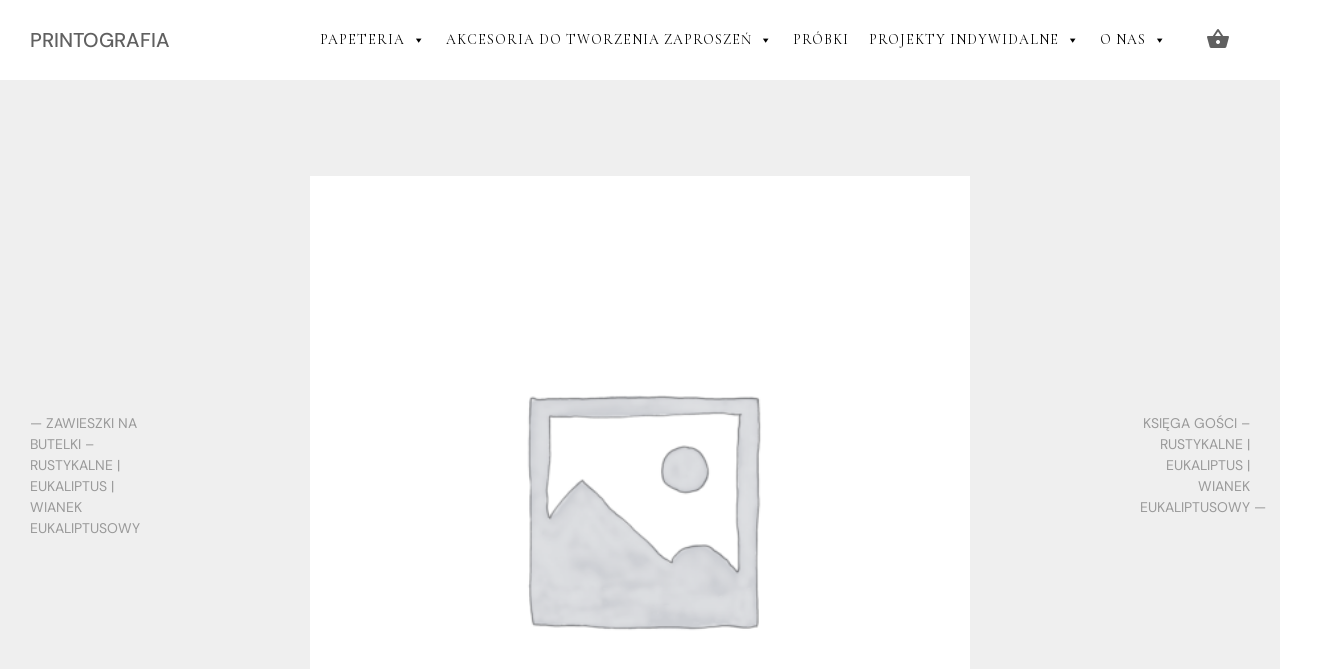

--- FILE ---
content_type: text/html; charset=UTF-8
request_url: https://printografia.pl/produkt/numeracja-stolu-rustykalne-eukaliptus-wianek-eukaliptusowy/
body_size: 25556
content:
<!DOCTYPE html>
<html lang="pl-PL">
<head>
<meta charset="UTF-8" />
<!--Mobile Specific Meta Tag-->
<meta name="viewport" content="width=device-width, initial-scale=1.0" />
<meta name="mobile-web-app-capable" content="yes" />
<meta name="apple-mobile-web-app-capable" content="yes" />
<meta name="apple-mobile-web-app-title" content="PRINTOGRAFIA - Zaproszenia ślubne, winietki, księgi gości&#8230; Wszystko to czego potrzebujesz na swój ślub! ✔️ Realizacja nawet do 7 dni ✔️ Pełno wzorów w Twoim stylu! ✔️ Sprawdź sam!" />
<link rel="profile" href="http://gmpg.org/xfn/11" />
<link rel="pingback" href="https://printografia.pl/xmlrpc.php" />
<meta name='robots' content='index, follow, max-image-preview:large, max-snippet:-1, max-video-preview:-1' />

<!-- Google Tag Manager for WordPress by gtm4wp.com -->
<script data-cfasync="false" data-pagespeed-no-defer>
	var gtm4wp_datalayer_name = "dataLayer";
	var dataLayer = dataLayer || [];
	const gtm4wp_use_sku_instead = false;
	const gtm4wp_currency = 'PLN';
	const gtm4wp_product_per_impression = 10;
	const gtm4wp_clear_ecommerce = false;
</script>
<!-- End Google Tag Manager for WordPress by gtm4wp.com -->
	<!-- This site is optimized with the Yoast SEO plugin v22.1 - https://yoast.com/wordpress/plugins/seo/ -->
	<title>Numeracja stołu –  Rustykalne | Eukaliptus | Wianek eukaliptusowy | PRINTOGRAFIA</title><link rel="preload" as="style" href="https://fonts.googleapis.com/css?family=Work%20Sans%3A300%2C400%2C500%2C600%7CRoboto%3A100%2C100italic%2C200%2C200italic%2C300%2C300italic%2C400%2C400italic%2C500%2C500italic%2C600%2C600italic%2C700%2C700italic%2C800%2C800italic%2C900%2C900italic%7CRoboto%20Slab%3A100%2C100italic%2C200%2C200italic%2C300%2C300italic%2C400%2C400italic%2C500%2C500italic%2C600%2C600italic%2C700%2C700italic%2C800%2C800italic%2C900%2C900italic%7CCormorant%20Infant%3A100%2C100italic%2C200%2C200italic%2C300%2C300italic%2C400%2C400italic%2C500%2C500italic%2C600%2C600italic%2C700%2C700italic%2C800%2C800italic%2C900%2C900italic&#038;subset=latin%2Clatin-ext,latin-ext&#038;display=swap" /><link rel="stylesheet" href="https://fonts.googleapis.com/css?family=Work%20Sans%3A300%2C400%2C500%2C600%7CRoboto%3A100%2C100italic%2C200%2C200italic%2C300%2C300italic%2C400%2C400italic%2C500%2C500italic%2C600%2C600italic%2C700%2C700italic%2C800%2C800italic%2C900%2C900italic%7CRoboto%20Slab%3A100%2C100italic%2C200%2C200italic%2C300%2C300italic%2C400%2C400italic%2C500%2C500italic%2C600%2C600italic%2C700%2C700italic%2C800%2C800italic%2C900%2C900italic%7CCormorant%20Infant%3A100%2C100italic%2C200%2C200italic%2C300%2C300italic%2C400%2C400italic%2C500%2C500italic%2C600%2C600italic%2C700%2C700italic%2C800%2C800italic%2C900%2C900italic&#038;subset=latin%2Clatin-ext,latin-ext&#038;display=swap" media="print" onload="this.media='all'" /><noscript><link rel="stylesheet" href="https://fonts.googleapis.com/css?family=Work%20Sans%3A300%2C400%2C500%2C600%7CRoboto%3A100%2C100italic%2C200%2C200italic%2C300%2C300italic%2C400%2C400italic%2C500%2C500italic%2C600%2C600italic%2C700%2C700italic%2C800%2C800italic%2C900%2C900italic%7CRoboto%20Slab%3A100%2C100italic%2C200%2C200italic%2C300%2C300italic%2C400%2C400italic%2C500%2C500italic%2C600%2C600italic%2C700%2C700italic%2C800%2C800italic%2C900%2C900italic%7CCormorant%20Infant%3A100%2C100italic%2C200%2C200italic%2C300%2C300italic%2C400%2C400italic%2C500%2C500italic%2C600%2C600italic%2C700%2C700italic%2C800%2C800italic%2C900%2C900italic&#038;subset=latin%2Clatin-ext,latin-ext&#038;display=swap" /></noscript>
	<meta name="description" content="Rustykalna numeracja stołów weselnych, których głównym elementem jest eukaliptus. Wewnątrz wianka eukaliptusowego znajdują się inicjały..." />
	<link rel="canonical" href="https://printografia.pl/produkt/numeracja-stolu-rustykalne-eukaliptus-wianek-eukaliptusowy/" />
	<meta property="og:locale" content="pl_PL" />
	<meta property="og:type" content="article" />
	<meta property="og:title" content="Numeracja stołu –  Rustykalne | Eukaliptus | Wianek eukaliptusowy | PRINTOGRAFIA" />
	<meta property="og:description" content="Rustykalna numeracja stołów weselnych, których głównym elementem jest eukaliptus. Wewnątrz wianka eukaliptusowego znajdują się inicjały..." />
	<meta property="og:url" content="https://printografia.pl/produkt/numeracja-stolu-rustykalne-eukaliptus-wianek-eukaliptusowy/" />
	<meta property="og:site_name" content="PRINTOGRAFIA" />
	<meta property="article:modified_time" content="2024-04-09T16:51:53+00:00" />
	<meta property="og:image" content="http://printografia.pl/wp-content/uploads/2023/10/Numery-stolow-stolikow-Rustykalne-Eukaliptus-Wianek-eukaliptusowy-scaled.jpg" />
	<meta property="og:image:width" content="2280" />
	<meta property="og:image:height" content="2560" />
	<meta property="og:image:type" content="image/jpeg" />
	<meta name="twitter:card" content="summary_large_image" />
	<meta name="twitter:label1" content="Szacowany czas czytania" />
	<meta name="twitter:data1" content="1 minuta" />
	<script type="application/ld+json" class="yoast-schema-graph">{"@context":"https://schema.org","@graph":[{"@type":"WebPage","@id":"https://printografia.pl/produkt/numeracja-stolu-rustykalne-eukaliptus-wianek-eukaliptusowy/","url":"https://printografia.pl/produkt/numeracja-stolu-rustykalne-eukaliptus-wianek-eukaliptusowy/","name":"Numeracja stołu –  Rustykalne | Eukaliptus | Wianek eukaliptusowy | PRINTOGRAFIA","isPartOf":{"@id":"https://printografia.pl/#website"},"datePublished":"2023-10-11T12:58:03+00:00","dateModified":"2024-04-09T16:51:53+00:00","description":"Rustykalna numeracja stołów weselnych, których głównym elementem jest eukaliptus. Wewnątrz wianka eukaliptusowego znajdują się inicjały...","breadcrumb":{"@id":"https://printografia.pl/produkt/numeracja-stolu-rustykalne-eukaliptus-wianek-eukaliptusowy/#breadcrumb"},"inLanguage":"pl-PL","potentialAction":[{"@type":"ReadAction","target":["https://printografia.pl/produkt/numeracja-stolu-rustykalne-eukaliptus-wianek-eukaliptusowy/"]}]},{"@type":"BreadcrumbList","@id":"https://printografia.pl/produkt/numeracja-stolu-rustykalne-eukaliptus-wianek-eukaliptusowy/#breadcrumb","itemListElement":[{"@type":"ListItem","position":1,"name":"Strona główna","item":"https://printografia.pl/"},{"@type":"ListItem","position":2,"name":"Produkty","item":"https://printografia.pl/shop/"},{"@type":"ListItem","position":3,"name":"Numeracja stołu –  Rustykalne | Eukaliptus | Wianek eukaliptusowy"}]},{"@type":"WebSite","@id":"https://printografia.pl/#website","url":"https://printografia.pl/","name":"PRINTOGRAFIA","description":"Zaproszenia ślubne, winietki, księgi gości... Wszystko to czego potrzebujesz na swój ślub! ✔️ Realizacja nawet do 7 dni ✔️ Pełno wzorów w Twoim stylu! ✔️ Sprawdź sam!","publisher":{"@id":"https://printografia.pl/#/schema/person/98a0036c79b3088141879e9eb7bd050a"},"potentialAction":[{"@type":"SearchAction","target":{"@type":"EntryPoint","urlTemplate":"https://printografia.pl/?s={search_term_string}"},"query-input":"required name=search_term_string"}],"inLanguage":"pl-PL"},{"@type":["Person","Organization"],"@id":"https://printografia.pl/#/schema/person/98a0036c79b3088141879e9eb7bd050a","name":"printografia","image":{"@type":"ImageObject","inLanguage":"pl-PL","@id":"https://printografia.pl/#/schema/person/image/","url":"https://secure.gravatar.com/avatar/f18919ed37036cc24ad17261fe249c42?s=96&d=mm&r=g","contentUrl":"https://secure.gravatar.com/avatar/f18919ed37036cc24ad17261fe249c42?s=96&d=mm&r=g","caption":"printografia"},"logo":{"@id":"https://printografia.pl/#/schema/person/image/"}}]}</script>
	<!-- / Yoast SEO plugin. -->


<link rel='dns-prefetch' href='//www.googletagmanager.com' />
<link rel='dns-prefetch' href='//cdn.jsdelivr.net' />
<link rel='dns-prefetch' href='//fonts.googleapis.com' />
<link href='https://fonts.gstatic.com' crossorigin rel='preconnect' />
<link rel="alternate" type="application/rss+xml" title="PRINTOGRAFIA &raquo; Kanał z wpisami" href="https://printografia.pl/feed/" />
<link rel="alternate" type="application/rss+xml" title="PRINTOGRAFIA &raquo; Kanał z komentarzami" href="https://printografia.pl/comments/feed/" />
<style id='wp-emoji-styles-inline-css' type='text/css'>

	img.wp-smiley, img.emoji {
		display: inline !important;
		border: none !important;
		box-shadow: none !important;
		height: 1em !important;
		width: 1em !important;
		margin: 0 0.07em !important;
		vertical-align: -0.1em !important;
		background: none !important;
		padding: 0 !important;
	}
</style>
<link rel='stylesheet' id='wp-block-library-css' href='https://printografia.pl/wp-includes/css/dist/block-library/style.min.css?ver=6.4.7' type='text/css' media='all' />
<style id='classic-theme-styles-inline-css' type='text/css'>
/*! This file is auto-generated */
.wp-block-button__link{color:#fff;background-color:#32373c;border-radius:9999px;box-shadow:none;text-decoration:none;padding:calc(.667em + 2px) calc(1.333em + 2px);font-size:1.125em}.wp-block-file__button{background:#32373c;color:#fff;text-decoration:none}
</style>
<style id='global-styles-inline-css' type='text/css'>
body{--wp--preset--color--black: #000000;--wp--preset--color--cyan-bluish-gray: #abb8c3;--wp--preset--color--white: #ffffff;--wp--preset--color--pale-pink: #f78da7;--wp--preset--color--vivid-red: #cf2e2e;--wp--preset--color--luminous-vivid-orange: #ff6900;--wp--preset--color--luminous-vivid-amber: #fcb900;--wp--preset--color--light-green-cyan: #7bdcb5;--wp--preset--color--vivid-green-cyan: #00d084;--wp--preset--color--pale-cyan-blue: #8ed1fc;--wp--preset--color--vivid-cyan-blue: #0693e3;--wp--preset--color--vivid-purple: #9b51e0;--wp--preset--gradient--vivid-cyan-blue-to-vivid-purple: linear-gradient(135deg,rgba(6,147,227,1) 0%,rgb(155,81,224) 100%);--wp--preset--gradient--light-green-cyan-to-vivid-green-cyan: linear-gradient(135deg,rgb(122,220,180) 0%,rgb(0,208,130) 100%);--wp--preset--gradient--luminous-vivid-amber-to-luminous-vivid-orange: linear-gradient(135deg,rgba(252,185,0,1) 0%,rgba(255,105,0,1) 100%);--wp--preset--gradient--luminous-vivid-orange-to-vivid-red: linear-gradient(135deg,rgba(255,105,0,1) 0%,rgb(207,46,46) 100%);--wp--preset--gradient--very-light-gray-to-cyan-bluish-gray: linear-gradient(135deg,rgb(238,238,238) 0%,rgb(169,184,195) 100%);--wp--preset--gradient--cool-to-warm-spectrum: linear-gradient(135deg,rgb(74,234,220) 0%,rgb(151,120,209) 20%,rgb(207,42,186) 40%,rgb(238,44,130) 60%,rgb(251,105,98) 80%,rgb(254,248,76) 100%);--wp--preset--gradient--blush-light-purple: linear-gradient(135deg,rgb(255,206,236) 0%,rgb(152,150,240) 100%);--wp--preset--gradient--blush-bordeaux: linear-gradient(135deg,rgb(254,205,165) 0%,rgb(254,45,45) 50%,rgb(107,0,62) 100%);--wp--preset--gradient--luminous-dusk: linear-gradient(135deg,rgb(255,203,112) 0%,rgb(199,81,192) 50%,rgb(65,88,208) 100%);--wp--preset--gradient--pale-ocean: linear-gradient(135deg,rgb(255,245,203) 0%,rgb(182,227,212) 50%,rgb(51,167,181) 100%);--wp--preset--gradient--electric-grass: linear-gradient(135deg,rgb(202,248,128) 0%,rgb(113,206,126) 100%);--wp--preset--gradient--midnight: linear-gradient(135deg,rgb(2,3,129) 0%,rgb(40,116,252) 100%);--wp--preset--font-size--small: 13px;--wp--preset--font-size--medium: 20px;--wp--preset--font-size--large: 36px;--wp--preset--font-size--x-large: 42px;--wp--preset--font-family--inter: "Inter", sans-serif;--wp--preset--font-family--cardo: Cardo;--wp--preset--spacing--20: 0.44rem;--wp--preset--spacing--30: 0.67rem;--wp--preset--spacing--40: 1rem;--wp--preset--spacing--50: 1.5rem;--wp--preset--spacing--60: 2.25rem;--wp--preset--spacing--70: 3.38rem;--wp--preset--spacing--80: 5.06rem;--wp--preset--shadow--natural: 6px 6px 9px rgba(0, 0, 0, 0.2);--wp--preset--shadow--deep: 12px 12px 50px rgba(0, 0, 0, 0.4);--wp--preset--shadow--sharp: 6px 6px 0px rgba(0, 0, 0, 0.2);--wp--preset--shadow--outlined: 6px 6px 0px -3px rgba(255, 255, 255, 1), 6px 6px rgba(0, 0, 0, 1);--wp--preset--shadow--crisp: 6px 6px 0px rgba(0, 0, 0, 1);}:where(.is-layout-flex){gap: 0.5em;}:where(.is-layout-grid){gap: 0.5em;}body .is-layout-flow > .alignleft{float: left;margin-inline-start: 0;margin-inline-end: 2em;}body .is-layout-flow > .alignright{float: right;margin-inline-start: 2em;margin-inline-end: 0;}body .is-layout-flow > .aligncenter{margin-left: auto !important;margin-right: auto !important;}body .is-layout-constrained > .alignleft{float: left;margin-inline-start: 0;margin-inline-end: 2em;}body .is-layout-constrained > .alignright{float: right;margin-inline-start: 2em;margin-inline-end: 0;}body .is-layout-constrained > .aligncenter{margin-left: auto !important;margin-right: auto !important;}body .is-layout-constrained > :where(:not(.alignleft):not(.alignright):not(.alignfull)){max-width: var(--wp--style--global--content-size);margin-left: auto !important;margin-right: auto !important;}body .is-layout-constrained > .alignwide{max-width: var(--wp--style--global--wide-size);}body .is-layout-flex{display: flex;}body .is-layout-flex{flex-wrap: wrap;align-items: center;}body .is-layout-flex > *{margin: 0;}body .is-layout-grid{display: grid;}body .is-layout-grid > *{margin: 0;}:where(.wp-block-columns.is-layout-flex){gap: 2em;}:where(.wp-block-columns.is-layout-grid){gap: 2em;}:where(.wp-block-post-template.is-layout-flex){gap: 1.25em;}:where(.wp-block-post-template.is-layout-grid){gap: 1.25em;}.has-black-color{color: var(--wp--preset--color--black) !important;}.has-cyan-bluish-gray-color{color: var(--wp--preset--color--cyan-bluish-gray) !important;}.has-white-color{color: var(--wp--preset--color--white) !important;}.has-pale-pink-color{color: var(--wp--preset--color--pale-pink) !important;}.has-vivid-red-color{color: var(--wp--preset--color--vivid-red) !important;}.has-luminous-vivid-orange-color{color: var(--wp--preset--color--luminous-vivid-orange) !important;}.has-luminous-vivid-amber-color{color: var(--wp--preset--color--luminous-vivid-amber) !important;}.has-light-green-cyan-color{color: var(--wp--preset--color--light-green-cyan) !important;}.has-vivid-green-cyan-color{color: var(--wp--preset--color--vivid-green-cyan) !important;}.has-pale-cyan-blue-color{color: var(--wp--preset--color--pale-cyan-blue) !important;}.has-vivid-cyan-blue-color{color: var(--wp--preset--color--vivid-cyan-blue) !important;}.has-vivid-purple-color{color: var(--wp--preset--color--vivid-purple) !important;}.has-black-background-color{background-color: var(--wp--preset--color--black) !important;}.has-cyan-bluish-gray-background-color{background-color: var(--wp--preset--color--cyan-bluish-gray) !important;}.has-white-background-color{background-color: var(--wp--preset--color--white) !important;}.has-pale-pink-background-color{background-color: var(--wp--preset--color--pale-pink) !important;}.has-vivid-red-background-color{background-color: var(--wp--preset--color--vivid-red) !important;}.has-luminous-vivid-orange-background-color{background-color: var(--wp--preset--color--luminous-vivid-orange) !important;}.has-luminous-vivid-amber-background-color{background-color: var(--wp--preset--color--luminous-vivid-amber) !important;}.has-light-green-cyan-background-color{background-color: var(--wp--preset--color--light-green-cyan) !important;}.has-vivid-green-cyan-background-color{background-color: var(--wp--preset--color--vivid-green-cyan) !important;}.has-pale-cyan-blue-background-color{background-color: var(--wp--preset--color--pale-cyan-blue) !important;}.has-vivid-cyan-blue-background-color{background-color: var(--wp--preset--color--vivid-cyan-blue) !important;}.has-vivid-purple-background-color{background-color: var(--wp--preset--color--vivid-purple) !important;}.has-black-border-color{border-color: var(--wp--preset--color--black) !important;}.has-cyan-bluish-gray-border-color{border-color: var(--wp--preset--color--cyan-bluish-gray) !important;}.has-white-border-color{border-color: var(--wp--preset--color--white) !important;}.has-pale-pink-border-color{border-color: var(--wp--preset--color--pale-pink) !important;}.has-vivid-red-border-color{border-color: var(--wp--preset--color--vivid-red) !important;}.has-luminous-vivid-orange-border-color{border-color: var(--wp--preset--color--luminous-vivid-orange) !important;}.has-luminous-vivid-amber-border-color{border-color: var(--wp--preset--color--luminous-vivid-amber) !important;}.has-light-green-cyan-border-color{border-color: var(--wp--preset--color--light-green-cyan) !important;}.has-vivid-green-cyan-border-color{border-color: var(--wp--preset--color--vivid-green-cyan) !important;}.has-pale-cyan-blue-border-color{border-color: var(--wp--preset--color--pale-cyan-blue) !important;}.has-vivid-cyan-blue-border-color{border-color: var(--wp--preset--color--vivid-cyan-blue) !important;}.has-vivid-purple-border-color{border-color: var(--wp--preset--color--vivid-purple) !important;}.has-vivid-cyan-blue-to-vivid-purple-gradient-background{background: var(--wp--preset--gradient--vivid-cyan-blue-to-vivid-purple) !important;}.has-light-green-cyan-to-vivid-green-cyan-gradient-background{background: var(--wp--preset--gradient--light-green-cyan-to-vivid-green-cyan) !important;}.has-luminous-vivid-amber-to-luminous-vivid-orange-gradient-background{background: var(--wp--preset--gradient--luminous-vivid-amber-to-luminous-vivid-orange) !important;}.has-luminous-vivid-orange-to-vivid-red-gradient-background{background: var(--wp--preset--gradient--luminous-vivid-orange-to-vivid-red) !important;}.has-very-light-gray-to-cyan-bluish-gray-gradient-background{background: var(--wp--preset--gradient--very-light-gray-to-cyan-bluish-gray) !important;}.has-cool-to-warm-spectrum-gradient-background{background: var(--wp--preset--gradient--cool-to-warm-spectrum) !important;}.has-blush-light-purple-gradient-background{background: var(--wp--preset--gradient--blush-light-purple) !important;}.has-blush-bordeaux-gradient-background{background: var(--wp--preset--gradient--blush-bordeaux) !important;}.has-luminous-dusk-gradient-background{background: var(--wp--preset--gradient--luminous-dusk) !important;}.has-pale-ocean-gradient-background{background: var(--wp--preset--gradient--pale-ocean) !important;}.has-electric-grass-gradient-background{background: var(--wp--preset--gradient--electric-grass) !important;}.has-midnight-gradient-background{background: var(--wp--preset--gradient--midnight) !important;}.has-small-font-size{font-size: var(--wp--preset--font-size--small) !important;}.has-medium-font-size{font-size: var(--wp--preset--font-size--medium) !important;}.has-large-font-size{font-size: var(--wp--preset--font-size--large) !important;}.has-x-large-font-size{font-size: var(--wp--preset--font-size--x-large) !important;}
.wp-block-navigation a:where(:not(.wp-element-button)){color: inherit;}
:where(.wp-block-post-template.is-layout-flex){gap: 1.25em;}:where(.wp-block-post-template.is-layout-grid){gap: 1.25em;}
:where(.wp-block-columns.is-layout-flex){gap: 2em;}:where(.wp-block-columns.is-layout-grid){gap: 2em;}
.wp-block-pullquote{font-size: 1.5em;line-height: 1.6;}
</style>
<style id='woocommerce-inline-inline-css' type='text/css'>
.woocommerce form .form-row .required { visibility: visible; }
</style>
<link data-minify="1" rel='stylesheet' id='hfe-style-css' href='https://printografia.pl/wp-content/cache/min/1/wp-content/plugins/header-footer-elementor/assets/css/header-footer-elementor.css?ver=1708974212' type='text/css' media='all' />
<link data-minify="1" rel='stylesheet' id='elementor-icons-css' href='https://printografia.pl/wp-content/cache/min/1/wp-content/plugins/elementor/assets/lib/eicons/css/elementor-icons.min.css?ver=1708974212' type='text/css' media='all' />
<link rel='stylesheet' id='elementor-frontend-css' href='https://printografia.pl/wp-content/plugins/elementor/assets/css/frontend.min.css?ver=3.19.3' type='text/css' media='all' />
<link rel='stylesheet' id='swiper-css' href='https://printografia.pl/wp-content/plugins/elementor/assets/lib/swiper/css/swiper.min.css?ver=5.3.6' type='text/css' media='all' />
<link rel='stylesheet' id='elementor-post-13213-css' href='https://printografia.pl/wp-content/uploads/elementor/css/post-13213.css?ver=1708973849' type='text/css' media='all' />
<link rel='stylesheet' id='elementor-global-css' href='https://printografia.pl/wp-content/uploads/elementor/css/global.css?ver=1708974023' type='text/css' media='all' />
<link rel='stylesheet' id='elementor-post-2614-css' href='https://printografia.pl/wp-content/uploads/elementor/css/post-2614.css?ver=1716967517' type='text/css' media='all' />
<link data-minify="1" rel='stylesheet' id='hfe-widgets-style-css' href='https://printografia.pl/wp-content/cache/min/1/wp-content/plugins/header-footer-elementor/inc/widgets-css/frontend.css?ver=1708974212' type='text/css' media='all' />
<link data-minify="1" rel='stylesheet' id='megamenu-css' href='https://printografia.pl/wp-content/cache/min/1/wp-content/uploads/maxmegamenu/style.css?ver=1708974212' type='text/css' media='all' />
<link data-minify="1" rel='stylesheet' id='dashicons-css' href='https://printografia.pl/wp-content/cache/min/1/wp-includes/css/dashicons.min.css?ver=1708974212' type='text/css' media='all' />

<link data-minify="1" rel='stylesheet' id='hypermarket-styles-css' href='https://printografia.pl/wp-content/cache/min/1/wp-content/themes/hypermarket/assets/css/hypermarket.css?ver=1708974213' type='text/css' media='all' />
<link data-minify="1" rel='stylesheet' id='jetwoo-widgets-for-elementor-css' href='https://printografia.pl/wp-content/cache/min/1/wp-content/plugins/jetwoo-widgets-for-elementor/assets/css/jet-woo-widgets.css?ver=1708974213' type='text/css' media='all' />
<style id='jetwoo-widgets-for-elementor-inline-css' type='text/css'>
@font-face {
			font-family: "WooCommerce";
			src: url("https://printografia.pl/wp-content/plugins/woocommerce/assets/fonts/WooCommerce.eot");
			src: url("https://printografia.pl/wp-content/plugins/woocommerce/assets/fonts/WooCommerce.eot?#iefix") format("embedded-opentype"),
				url("https://printografia.pl/wp-content/plugins/woocommerce/assets/fonts/WooCommerce.woff") format("woff"),
				url("https://printografia.pl/wp-content/plugins/woocommerce/assets/fonts/WooCommerce.ttf") format("truetype"),
				url("https://printografia.pl/wp-content/plugins/woocommerce/assets/fonts/WooCommerce.svg#WooCommerce") format("svg");
			font-weight: normal;
			font-style: normal;
			}
</style>
<link rel='stylesheet' id='thwepof-public-style-css' href='https://printografia.pl/wp-content/plugins/woo-extra-product-options/public/assets/css/thwepof-public.min.css?ver=6.4.7' type='text/css' media='all' />
<link data-minify="1" rel='stylesheet' id='jquery-ui-style-css' href='https://printografia.pl/wp-content/cache/min/1/wp-content/plugins/woo-extra-product-options/public/assets/css/jquery-ui/jquery-ui.css?ver=1708974224' type='text/css' media='all' />
<style id='rocket-lazyload-inline-css' type='text/css'>
.rll-youtube-player{position:relative;padding-bottom:56.23%;height:0;overflow:hidden;max-width:100%;}.rll-youtube-player:focus-within{outline: 2px solid currentColor;outline-offset: 5px;}.rll-youtube-player iframe{position:absolute;top:0;left:0;width:100%;height:100%;z-index:100;background:0 0}.rll-youtube-player img{bottom:0;display:block;left:0;margin:auto;max-width:100%;width:100%;position:absolute;right:0;top:0;border:none;height:auto;-webkit-transition:.4s all;-moz-transition:.4s all;transition:.4s all}.rll-youtube-player img:hover{-webkit-filter:brightness(75%)}.rll-youtube-player .play{height:100%;width:100%;left:0;top:0;position:absolute;background:url(https://printografia.pl/wp-content/plugins/wp-rocket/assets/img/youtube.png) no-repeat center;background-color: transparent !important;cursor:pointer;border:none;}
</style>

<link rel='stylesheet' id='elementor-icons-shared-0-css' href='https://printografia.pl/wp-content/plugins/elementor/assets/lib/font-awesome/css/fontawesome.min.css?ver=5.15.3' type='text/css' media='all' />
<link data-minify="1" rel='stylesheet' id='elementor-icons-fa-brands-css' href='https://printografia.pl/wp-content/cache/min/1/wp-content/plugins/elementor/assets/lib/font-awesome/css/brands.min.css?ver=1708974213' type='text/css' media='all' />
<link rel="preconnect" href="https://fonts.gstatic.com/" crossorigin><script type="text/javascript" id="google-analytics-opt-out-js-after">
/* <![CDATA[ */
			var gaProperty = 'UA-243971219-1';
			var disableStr = 'ga-disable-' + gaProperty;
			if ( document.cookie.indexOf( disableStr + '=true' ) > -1 ) {
				window[disableStr] = true;
			}
			function gaOptout() {
				document.cookie = disableStr + '=true; expires=Thu, 31 Dec 2099 23:59:59 UTC; path=/';
				window[disableStr] = true;
			}
/* ]]> */
</script>
<script type="text/javascript" async src="https://www.googletagmanager.com/gtag/js?id=UA-243971219-1" id="google-tag-manager-js"></script>
<script type="text/javascript" id="google-tag-manager-js-after">
/* <![CDATA[ */
		window.dataLayer = window.dataLayer || [];
		function gtag(){dataLayer.push(arguments);}
		gtag('js', new Date());
		gtag('set', 'developer_id.dOGY3NW', true);

		gtag('config', 'UA-243971219-1', {
			'allow_google_signals': true,
			'link_attribution': false,
			'anonymize_ip': true,
			'linker':{
				'domains': [],
				'allow_incoming': false,
			},
			'custom_map': {
				'dimension1': 'logged_in'
			},
			'logged_in': 'no'
		} );

		
		
/* ]]> */
</script>
<script type="text/javascript" src="https://printografia.pl/wp-includes/js/jquery/jquery.min.js?ver=3.7.1" id="jquery-core-js"></script>
<script type="text/javascript" src="https://printografia.pl/wp-includes/js/jquery/jquery-migrate.min.js?ver=3.4.1" id="jquery-migrate-js" defer></script>
<script type="text/javascript" src="https://printografia.pl/wp-content/plugins/woocommerce/assets/js/jquery-blockui/jquery.blockUI.min.js?ver=2.7.0-wc.9.1.5" id="jquery-blockui-js" defer="defer" data-wp-strategy="defer"></script>
<script type="text/javascript" id="wc-add-to-cart-js-extra">
/* <![CDATA[ */
var wc_add_to_cart_params = {"ajax_url":"\/wp-admin\/admin-ajax.php","wc_ajax_url":"\/?wc-ajax=%%endpoint%%","i18n_view_cart":"Zobacz koszyk","cart_url":"https:\/\/printografia.pl\/platnosc\/","is_cart":"","cart_redirect_after_add":"no"};
/* ]]> */
</script>
<script type="text/javascript" src="https://printografia.pl/wp-content/plugins/woocommerce/assets/js/frontend/add-to-cart.min.js?ver=9.1.5" id="wc-add-to-cart-js" defer="defer" data-wp-strategy="defer"></script>
<script type="text/javascript" id="wc-single-product-js-extra">
/* <![CDATA[ */
var wc_single_product_params = {"i18n_required_rating_text":"Prosz\u0119 wybra\u0107 ocen\u0119","review_rating_required":"yes","flexslider":{"rtl":false,"animation":"slide","smoothHeight":true,"directionNav":false,"controlNav":"thumbnails","slideshow":false,"animationSpeed":500,"animationLoop":false,"allowOneSlide":false},"zoom_enabled":"","zoom_options":[],"photoswipe_enabled":"","photoswipe_options":{"shareEl":false,"closeOnScroll":false,"history":false,"hideAnimationDuration":0,"showAnimationDuration":0},"flexslider_enabled":""};
/* ]]> */
</script>
<script type="text/javascript" src="https://printografia.pl/wp-content/plugins/woocommerce/assets/js/frontend/single-product.min.js?ver=9.1.5" id="wc-single-product-js" defer="defer" data-wp-strategy="defer"></script>
<script type="text/javascript" src="https://printografia.pl/wp-content/plugins/woocommerce/assets/js/js-cookie/js.cookie.min.js?ver=2.1.4-wc.9.1.5" id="js-cookie-js" defer="defer" data-wp-strategy="defer"></script>
<script type="text/javascript" id="woocommerce-js-extra">
/* <![CDATA[ */
var woocommerce_params = {"ajax_url":"\/wp-admin\/admin-ajax.php","wc_ajax_url":"\/?wc-ajax=%%endpoint%%"};
/* ]]> */
</script>
<script type="text/javascript" src="https://printografia.pl/wp-content/plugins/woocommerce/assets/js/frontend/woocommerce.min.js?ver=9.1.5" id="woocommerce-js" defer="defer" data-wp-strategy="defer"></script>
<link rel="https://api.w.org/" href="https://printografia.pl/wp-json/" /><link rel="alternate" type="application/json" href="https://printografia.pl/wp-json/wp/v2/product/18036" /><link rel="EditURI" type="application/rsd+xml" title="RSD" href="https://printografia.pl/xmlrpc.php?rsd" />
<meta name="generator" content="WordPress 6.4.7" />
<meta name="generator" content="WooCommerce 9.1.5" />
<link rel='shortlink' href='https://printografia.pl/?p=18036' />
<link rel="alternate" type="application/json+oembed" href="https://printografia.pl/wp-json/oembed/1.0/embed?url=https%3A%2F%2Fprintografia.pl%2Fprodukt%2Fnumeracja-stolu-rustykalne-eukaliptus-wianek-eukaliptusowy%2F" />
<link rel="alternate" type="text/xml+oembed" href="https://printografia.pl/wp-json/oembed/1.0/embed?url=https%3A%2F%2Fprintografia.pl%2Fprodukt%2Fnumeracja-stolu-rustykalne-eukaliptus-wianek-eukaliptusowy%2F&#038;format=xml" />

<!-- Google Tag Manager for WordPress by gtm4wp.com -->
<!-- GTM Container placement set to automatic -->
<script data-cfasync="false" data-pagespeed-no-defer type="text/javascript">
	var dataLayer_content = {"pagePostType":"product","pagePostType2":"single-product","pagePostAuthor":"printografia","productRatingCounts":[],"productAverageRating":0,"productReviewCount":0,"productType":"simple","productIsVariable":0};
	dataLayer.push( dataLayer_content );
</script>
<script data-cfasync="false">
(function(w,d,s,l,i){w[l]=w[l]||[];w[l].push({'gtm.start':
new Date().getTime(),event:'gtm.js'});var f=d.getElementsByTagName(s)[0],
j=d.createElement(s),dl=l!='dataLayer'?'&l='+l:'';j.async=true;j.src=
'//www.googletagmanager.com/gtm.js?id='+i+dl;f.parentNode.insertBefore(j,f);
})(window,document,'script','dataLayer','GTM-NC5F8JXD');
</script>
<!-- End Google Tag Manager for WordPress by gtm4wp.com -->
        <script type="text/javascript">
            var jQueryMigrateHelperHasSentDowngrade = false;

			window.onerror = function( msg, url, line, col, error ) {
				// Break out early, do not processing if a downgrade reqeust was already sent.
				if ( jQueryMigrateHelperHasSentDowngrade ) {
					return true;
                }

				var xhr = new XMLHttpRequest();
				var nonce = '83aef63be3';
				var jQueryFunctions = [
					'andSelf',
					'browser',
					'live',
					'boxModel',
					'support.boxModel',
					'size',
					'swap',
					'clean',
					'sub',
                ];
				var match_pattern = /\)\.(.+?) is not a function/;
                var erroredFunction = msg.match( match_pattern );

                // If there was no matching functions, do not try to downgrade.
                if ( null === erroredFunction || typeof erroredFunction !== 'object' || typeof erroredFunction[1] === "undefined" || -1 === jQueryFunctions.indexOf( erroredFunction[1] ) ) {
                    return true;
                }

                // Set that we've now attempted a downgrade request.
                jQueryMigrateHelperHasSentDowngrade = true;

				xhr.open( 'POST', 'https://printografia.pl/wp-admin/admin-ajax.php' );
				xhr.setRequestHeader( 'Content-Type', 'application/x-www-form-urlencoded' );
				xhr.onload = function () {
					var response,
                        reload = false;

					if ( 200 === xhr.status ) {
                        try {
                        	response = JSON.parse( xhr.response );

                        	reload = response.data.reload;
                        } catch ( e ) {
                        	reload = false;
                        }
                    }

					// Automatically reload the page if a deprecation caused an automatic downgrade, ensure visitors get the best possible experience.
					if ( reload ) {
						location.reload();
                    }
				};

				xhr.send( encodeURI( 'action=jquery-migrate-downgrade-version&_wpnonce=' + nonce ) );

				// Suppress error alerts in older browsers
				return true;
			}
        </script>

			<noscript><style>.woocommerce-product-gallery{ opacity: 1 !important; }</style></noscript>
	<meta name="generator" content="Elementor 3.19.3; features: e_optimized_assets_loading, additional_custom_breakpoints, block_editor_assets_optimize, e_image_loading_optimization; settings: css_print_method-external, google_font-enabled, font_display-auto">
			<script  type="text/javascript">
				!function(f,b,e,v,n,t,s){if(f.fbq)return;n=f.fbq=function(){n.callMethod?
					n.callMethod.apply(n,arguments):n.queue.push(arguments)};if(!f._fbq)f._fbq=n;
					n.push=n;n.loaded=!0;n.version='2.0';n.queue=[];t=b.createElement(e);t.async=!0;
					t.src=v;s=b.getElementsByTagName(e)[0];s.parentNode.insertBefore(t,s)}(window,
					document,'script','https://connect.facebook.net/en_US/fbevents.js');
			</script>
			<!-- WooCommerce Facebook Integration Begin -->
			<script  type="text/javascript">

				fbq('init', '240216626866060', {}, {
    "agent": "woocommerce-9.1.5-3.1.10"
});

				fbq( 'track', 'PageView', {
    "source": "woocommerce",
    "version": "9.1.5",
    "pluginVersion": "3.1.10"
} );

				document.addEventListener( 'DOMContentLoaded', function() {
					jQuery && jQuery( function( $ ) {
						// Insert placeholder for events injected when a product is added to the cart through AJAX.
						$( document.body ).append( '<div class=\"wc-facebook-pixel-event-placeholder\"></div>' );
					} );
				}, false );

			</script>
			<!-- WooCommerce Facebook Integration End -->
			<style id='wp-fonts-local' type='text/css'>
@font-face{font-family:Inter;font-style:normal;font-weight:300 900;font-display:fallback;src:url('https://printografia.pl/wp-content/plugins/woocommerce/assets/fonts/Inter-VariableFont_slnt,wght.woff2') format('woff2');font-stretch:normal;}
@font-face{font-family:Cardo;font-style:normal;font-weight:400;font-display:fallback;src:url('https://printografia.pl/wp-content/plugins/woocommerce/assets/fonts/cardo_normal_400.woff2') format('woff2');}
</style>
<link rel="icon" href="https://printografia.pl/wp-content/uploads/2024/02/cropped-LOGO-MALE-1-32x32.png" sizes="32x32" />
<link rel="icon" href="https://printografia.pl/wp-content/uploads/2024/02/cropped-LOGO-MALE-1-192x192.png" sizes="192x192" />
<link rel="apple-touch-icon" href="https://printografia.pl/wp-content/uploads/2024/02/cropped-LOGO-MALE-1-180x180.png" />
<meta name="msapplication-TileImage" content="https://printografia.pl/wp-content/uploads/2024/02/cropped-LOGO-MALE-1-270x270.png" />
	<!-- Fonts Plugin CSS - https://fontsplugin.com/ -->
	<style>
		/* Cached: January 22, 2026 at 6:19pm */
/* latin-ext */
@font-face {
  font-family: 'DM Sans';
  font-style: italic;
  font-weight: 100;
  font-display: swap;
  src: url(https://fonts.gstatic.com/s/dmsans/v17/rP2Wp2ywxg089UriCZaSExd86J3t9jz86MvyyKK58UfkvU0oa-dA.woff2) format('woff2');
  unicode-range: U+0100-02BA, U+02BD-02C5, U+02C7-02CC, U+02CE-02D7, U+02DD-02FF, U+0304, U+0308, U+0329, U+1D00-1DBF, U+1E00-1E9F, U+1EF2-1EFF, U+2020, U+20A0-20AB, U+20AD-20C0, U+2113, U+2C60-2C7F, U+A720-A7FF;
}
/* latin */
@font-face {
  font-family: 'DM Sans';
  font-style: italic;
  font-weight: 100;
  font-display: swap;
  src: url(https://fonts.gstatic.com/s/dmsans/v17/rP2Wp2ywxg089UriCZaSExd86J3t9jz86MvyyKy58UfkvU0oaw.woff2) format('woff2');
  unicode-range: U+0000-00FF, U+0131, U+0152-0153, U+02BB-02BC, U+02C6, U+02DA, U+02DC, U+0304, U+0308, U+0329, U+2000-206F, U+20AC, U+2122, U+2191, U+2193, U+2212, U+2215, U+FEFF, U+FFFD;
}
/* latin-ext */
@font-face {
  font-family: 'DM Sans';
  font-style: italic;
  font-weight: 200;
  font-display: swap;
  src: url(https://fonts.gstatic.com/s/dmsans/v17/rP2Wp2ywxg089UriCZaSExd86J3t9jz86MvyyKK58UfkvU0oa-dA.woff2) format('woff2');
  unicode-range: U+0100-02BA, U+02BD-02C5, U+02C7-02CC, U+02CE-02D7, U+02DD-02FF, U+0304, U+0308, U+0329, U+1D00-1DBF, U+1E00-1E9F, U+1EF2-1EFF, U+2020, U+20A0-20AB, U+20AD-20C0, U+2113, U+2C60-2C7F, U+A720-A7FF;
}
/* latin */
@font-face {
  font-family: 'DM Sans';
  font-style: italic;
  font-weight: 200;
  font-display: swap;
  src: url(https://fonts.gstatic.com/s/dmsans/v17/rP2Wp2ywxg089UriCZaSExd86J3t9jz86MvyyKy58UfkvU0oaw.woff2) format('woff2');
  unicode-range: U+0000-00FF, U+0131, U+0152-0153, U+02BB-02BC, U+02C6, U+02DA, U+02DC, U+0304, U+0308, U+0329, U+2000-206F, U+20AC, U+2122, U+2191, U+2193, U+2212, U+2215, U+FEFF, U+FFFD;
}
/* latin-ext */
@font-face {
  font-family: 'DM Sans';
  font-style: italic;
  font-weight: 300;
  font-display: swap;
  src: url(https://fonts.gstatic.com/s/dmsans/v17/rP2Wp2ywxg089UriCZaSExd86J3t9jz86MvyyKK58UfkvU0oa-dA.woff2) format('woff2');
  unicode-range: U+0100-02BA, U+02BD-02C5, U+02C7-02CC, U+02CE-02D7, U+02DD-02FF, U+0304, U+0308, U+0329, U+1D00-1DBF, U+1E00-1E9F, U+1EF2-1EFF, U+2020, U+20A0-20AB, U+20AD-20C0, U+2113, U+2C60-2C7F, U+A720-A7FF;
}
/* latin */
@font-face {
  font-family: 'DM Sans';
  font-style: italic;
  font-weight: 300;
  font-display: swap;
  src: url(https://fonts.gstatic.com/s/dmsans/v17/rP2Wp2ywxg089UriCZaSExd86J3t9jz86MvyyKy58UfkvU0oaw.woff2) format('woff2');
  unicode-range: U+0000-00FF, U+0131, U+0152-0153, U+02BB-02BC, U+02C6, U+02DA, U+02DC, U+0304, U+0308, U+0329, U+2000-206F, U+20AC, U+2122, U+2191, U+2193, U+2212, U+2215, U+FEFF, U+FFFD;
}
/* latin-ext */
@font-face {
  font-family: 'DM Sans';
  font-style: italic;
  font-weight: 400;
  font-display: swap;
  src: url(https://fonts.gstatic.com/s/dmsans/v17/rP2Wp2ywxg089UriCZaSExd86J3t9jz86MvyyKK58UfkvU0oa-dA.woff2) format('woff2');
  unicode-range: U+0100-02BA, U+02BD-02C5, U+02C7-02CC, U+02CE-02D7, U+02DD-02FF, U+0304, U+0308, U+0329, U+1D00-1DBF, U+1E00-1E9F, U+1EF2-1EFF, U+2020, U+20A0-20AB, U+20AD-20C0, U+2113, U+2C60-2C7F, U+A720-A7FF;
}
/* latin */
@font-face {
  font-family: 'DM Sans';
  font-style: italic;
  font-weight: 400;
  font-display: swap;
  src: url(https://fonts.gstatic.com/s/dmsans/v17/rP2Wp2ywxg089UriCZaSExd86J3t9jz86MvyyKy58UfkvU0oaw.woff2) format('woff2');
  unicode-range: U+0000-00FF, U+0131, U+0152-0153, U+02BB-02BC, U+02C6, U+02DA, U+02DC, U+0304, U+0308, U+0329, U+2000-206F, U+20AC, U+2122, U+2191, U+2193, U+2212, U+2215, U+FEFF, U+FFFD;
}
/* latin-ext */
@font-face {
  font-family: 'DM Sans';
  font-style: italic;
  font-weight: 500;
  font-display: swap;
  src: url(https://fonts.gstatic.com/s/dmsans/v17/rP2Wp2ywxg089UriCZaSExd86J3t9jz86MvyyKK58UfkvU0oa-dA.woff2) format('woff2');
  unicode-range: U+0100-02BA, U+02BD-02C5, U+02C7-02CC, U+02CE-02D7, U+02DD-02FF, U+0304, U+0308, U+0329, U+1D00-1DBF, U+1E00-1E9F, U+1EF2-1EFF, U+2020, U+20A0-20AB, U+20AD-20C0, U+2113, U+2C60-2C7F, U+A720-A7FF;
}
/* latin */
@font-face {
  font-family: 'DM Sans';
  font-style: italic;
  font-weight: 500;
  font-display: swap;
  src: url(https://fonts.gstatic.com/s/dmsans/v17/rP2Wp2ywxg089UriCZaSExd86J3t9jz86MvyyKy58UfkvU0oaw.woff2) format('woff2');
  unicode-range: U+0000-00FF, U+0131, U+0152-0153, U+02BB-02BC, U+02C6, U+02DA, U+02DC, U+0304, U+0308, U+0329, U+2000-206F, U+20AC, U+2122, U+2191, U+2193, U+2212, U+2215, U+FEFF, U+FFFD;
}
/* latin-ext */
@font-face {
  font-family: 'DM Sans';
  font-style: italic;
  font-weight: 600;
  font-display: swap;
  src: url(https://fonts.gstatic.com/s/dmsans/v17/rP2Wp2ywxg089UriCZaSExd86J3t9jz86MvyyKK58UfkvU0oa-dA.woff2) format('woff2');
  unicode-range: U+0100-02BA, U+02BD-02C5, U+02C7-02CC, U+02CE-02D7, U+02DD-02FF, U+0304, U+0308, U+0329, U+1D00-1DBF, U+1E00-1E9F, U+1EF2-1EFF, U+2020, U+20A0-20AB, U+20AD-20C0, U+2113, U+2C60-2C7F, U+A720-A7FF;
}
/* latin */
@font-face {
  font-family: 'DM Sans';
  font-style: italic;
  font-weight: 600;
  font-display: swap;
  src: url(https://fonts.gstatic.com/s/dmsans/v17/rP2Wp2ywxg089UriCZaSExd86J3t9jz86MvyyKy58UfkvU0oaw.woff2) format('woff2');
  unicode-range: U+0000-00FF, U+0131, U+0152-0153, U+02BB-02BC, U+02C6, U+02DA, U+02DC, U+0304, U+0308, U+0329, U+2000-206F, U+20AC, U+2122, U+2191, U+2193, U+2212, U+2215, U+FEFF, U+FFFD;
}
/* latin-ext */
@font-face {
  font-family: 'DM Sans';
  font-style: italic;
  font-weight: 700;
  font-display: swap;
  src: url(https://fonts.gstatic.com/s/dmsans/v17/rP2Wp2ywxg089UriCZaSExd86J3t9jz86MvyyKK58UfkvU0oa-dA.woff2) format('woff2');
  unicode-range: U+0100-02BA, U+02BD-02C5, U+02C7-02CC, U+02CE-02D7, U+02DD-02FF, U+0304, U+0308, U+0329, U+1D00-1DBF, U+1E00-1E9F, U+1EF2-1EFF, U+2020, U+20A0-20AB, U+20AD-20C0, U+2113, U+2C60-2C7F, U+A720-A7FF;
}
/* latin */
@font-face {
  font-family: 'DM Sans';
  font-style: italic;
  font-weight: 700;
  font-display: swap;
  src: url(https://fonts.gstatic.com/s/dmsans/v17/rP2Wp2ywxg089UriCZaSExd86J3t9jz86MvyyKy58UfkvU0oaw.woff2) format('woff2');
  unicode-range: U+0000-00FF, U+0131, U+0152-0153, U+02BB-02BC, U+02C6, U+02DA, U+02DC, U+0304, U+0308, U+0329, U+2000-206F, U+20AC, U+2122, U+2191, U+2193, U+2212, U+2215, U+FEFF, U+FFFD;
}
/* latin-ext */
@font-face {
  font-family: 'DM Sans';
  font-style: italic;
  font-weight: 800;
  font-display: swap;
  src: url(https://fonts.gstatic.com/s/dmsans/v17/rP2Wp2ywxg089UriCZaSExd86J3t9jz86MvyyKK58UfkvU0oa-dA.woff2) format('woff2');
  unicode-range: U+0100-02BA, U+02BD-02C5, U+02C7-02CC, U+02CE-02D7, U+02DD-02FF, U+0304, U+0308, U+0329, U+1D00-1DBF, U+1E00-1E9F, U+1EF2-1EFF, U+2020, U+20A0-20AB, U+20AD-20C0, U+2113, U+2C60-2C7F, U+A720-A7FF;
}
/* latin */
@font-face {
  font-family: 'DM Sans';
  font-style: italic;
  font-weight: 800;
  font-display: swap;
  src: url(https://fonts.gstatic.com/s/dmsans/v17/rP2Wp2ywxg089UriCZaSExd86J3t9jz86MvyyKy58UfkvU0oaw.woff2) format('woff2');
  unicode-range: U+0000-00FF, U+0131, U+0152-0153, U+02BB-02BC, U+02C6, U+02DA, U+02DC, U+0304, U+0308, U+0329, U+2000-206F, U+20AC, U+2122, U+2191, U+2193, U+2212, U+2215, U+FEFF, U+FFFD;
}
/* latin-ext */
@font-face {
  font-family: 'DM Sans';
  font-style: italic;
  font-weight: 900;
  font-display: swap;
  src: url(https://fonts.gstatic.com/s/dmsans/v17/rP2Wp2ywxg089UriCZaSExd86J3t9jz86MvyyKK58UfkvU0oa-dA.woff2) format('woff2');
  unicode-range: U+0100-02BA, U+02BD-02C5, U+02C7-02CC, U+02CE-02D7, U+02DD-02FF, U+0304, U+0308, U+0329, U+1D00-1DBF, U+1E00-1E9F, U+1EF2-1EFF, U+2020, U+20A0-20AB, U+20AD-20C0, U+2113, U+2C60-2C7F, U+A720-A7FF;
}
/* latin */
@font-face {
  font-family: 'DM Sans';
  font-style: italic;
  font-weight: 900;
  font-display: swap;
  src: url(https://fonts.gstatic.com/s/dmsans/v17/rP2Wp2ywxg089UriCZaSExd86J3t9jz86MvyyKy58UfkvU0oaw.woff2) format('woff2');
  unicode-range: U+0000-00FF, U+0131, U+0152-0153, U+02BB-02BC, U+02C6, U+02DA, U+02DC, U+0304, U+0308, U+0329, U+2000-206F, U+20AC, U+2122, U+2191, U+2193, U+2212, U+2215, U+FEFF, U+FFFD;
}
/* latin-ext */
@font-face {
  font-family: 'DM Sans';
  font-style: normal;
  font-weight: 100;
  font-display: swap;
  src: url(https://fonts.gstatic.com/s/dmsans/v17/rP2Yp2ywxg089UriI5-g4vlH9VoD8Cmcqbu6-K6z8GXhnU04aw.woff2) format('woff2');
  unicode-range: U+0100-02BA, U+02BD-02C5, U+02C7-02CC, U+02CE-02D7, U+02DD-02FF, U+0304, U+0308, U+0329, U+1D00-1DBF, U+1E00-1E9F, U+1EF2-1EFF, U+2020, U+20A0-20AB, U+20AD-20C0, U+2113, U+2C60-2C7F, U+A720-A7FF;
}
/* latin */
@font-face {
  font-family: 'DM Sans';
  font-style: normal;
  font-weight: 100;
  font-display: swap;
  src: url(https://fonts.gstatic.com/s/dmsans/v17/rP2Yp2ywxg089UriI5-g4vlH9VoD8Cmcqbu0-K6z8GXhnU0.woff2) format('woff2');
  unicode-range: U+0000-00FF, U+0131, U+0152-0153, U+02BB-02BC, U+02C6, U+02DA, U+02DC, U+0304, U+0308, U+0329, U+2000-206F, U+20AC, U+2122, U+2191, U+2193, U+2212, U+2215, U+FEFF, U+FFFD;
}
/* latin-ext */
@font-face {
  font-family: 'DM Sans';
  font-style: normal;
  font-weight: 200;
  font-display: swap;
  src: url(https://fonts.gstatic.com/s/dmsans/v17/rP2Yp2ywxg089UriI5-g4vlH9VoD8Cmcqbu6-K6z8GXhnU04aw.woff2) format('woff2');
  unicode-range: U+0100-02BA, U+02BD-02C5, U+02C7-02CC, U+02CE-02D7, U+02DD-02FF, U+0304, U+0308, U+0329, U+1D00-1DBF, U+1E00-1E9F, U+1EF2-1EFF, U+2020, U+20A0-20AB, U+20AD-20C0, U+2113, U+2C60-2C7F, U+A720-A7FF;
}
/* latin */
@font-face {
  font-family: 'DM Sans';
  font-style: normal;
  font-weight: 200;
  font-display: swap;
  src: url(https://fonts.gstatic.com/s/dmsans/v17/rP2Yp2ywxg089UriI5-g4vlH9VoD8Cmcqbu0-K6z8GXhnU0.woff2) format('woff2');
  unicode-range: U+0000-00FF, U+0131, U+0152-0153, U+02BB-02BC, U+02C6, U+02DA, U+02DC, U+0304, U+0308, U+0329, U+2000-206F, U+20AC, U+2122, U+2191, U+2193, U+2212, U+2215, U+FEFF, U+FFFD;
}
/* latin-ext */
@font-face {
  font-family: 'DM Sans';
  font-style: normal;
  font-weight: 300;
  font-display: swap;
  src: url(https://fonts.gstatic.com/s/dmsans/v17/rP2Yp2ywxg089UriI5-g4vlH9VoD8Cmcqbu6-K6z8GXhnU04aw.woff2) format('woff2');
  unicode-range: U+0100-02BA, U+02BD-02C5, U+02C7-02CC, U+02CE-02D7, U+02DD-02FF, U+0304, U+0308, U+0329, U+1D00-1DBF, U+1E00-1E9F, U+1EF2-1EFF, U+2020, U+20A0-20AB, U+20AD-20C0, U+2113, U+2C60-2C7F, U+A720-A7FF;
}
/* latin */
@font-face {
  font-family: 'DM Sans';
  font-style: normal;
  font-weight: 300;
  font-display: swap;
  src: url(https://fonts.gstatic.com/s/dmsans/v17/rP2Yp2ywxg089UriI5-g4vlH9VoD8Cmcqbu0-K6z8GXhnU0.woff2) format('woff2');
  unicode-range: U+0000-00FF, U+0131, U+0152-0153, U+02BB-02BC, U+02C6, U+02DA, U+02DC, U+0304, U+0308, U+0329, U+2000-206F, U+20AC, U+2122, U+2191, U+2193, U+2212, U+2215, U+FEFF, U+FFFD;
}
/* latin-ext */
@font-face {
  font-family: 'DM Sans';
  font-style: normal;
  font-weight: 400;
  font-display: swap;
  src: url(https://fonts.gstatic.com/s/dmsans/v17/rP2Yp2ywxg089UriI5-g4vlH9VoD8Cmcqbu6-K6z8GXhnU04aw.woff2) format('woff2');
  unicode-range: U+0100-02BA, U+02BD-02C5, U+02C7-02CC, U+02CE-02D7, U+02DD-02FF, U+0304, U+0308, U+0329, U+1D00-1DBF, U+1E00-1E9F, U+1EF2-1EFF, U+2020, U+20A0-20AB, U+20AD-20C0, U+2113, U+2C60-2C7F, U+A720-A7FF;
}
/* latin */
@font-face {
  font-family: 'DM Sans';
  font-style: normal;
  font-weight: 400;
  font-display: swap;
  src: url(https://fonts.gstatic.com/s/dmsans/v17/rP2Yp2ywxg089UriI5-g4vlH9VoD8Cmcqbu0-K6z8GXhnU0.woff2) format('woff2');
  unicode-range: U+0000-00FF, U+0131, U+0152-0153, U+02BB-02BC, U+02C6, U+02DA, U+02DC, U+0304, U+0308, U+0329, U+2000-206F, U+20AC, U+2122, U+2191, U+2193, U+2212, U+2215, U+FEFF, U+FFFD;
}
/* latin-ext */
@font-face {
  font-family: 'DM Sans';
  font-style: normal;
  font-weight: 500;
  font-display: swap;
  src: url(https://fonts.gstatic.com/s/dmsans/v17/rP2Yp2ywxg089UriI5-g4vlH9VoD8Cmcqbu6-K6z8GXhnU04aw.woff2) format('woff2');
  unicode-range: U+0100-02BA, U+02BD-02C5, U+02C7-02CC, U+02CE-02D7, U+02DD-02FF, U+0304, U+0308, U+0329, U+1D00-1DBF, U+1E00-1E9F, U+1EF2-1EFF, U+2020, U+20A0-20AB, U+20AD-20C0, U+2113, U+2C60-2C7F, U+A720-A7FF;
}
/* latin */
@font-face {
  font-family: 'DM Sans';
  font-style: normal;
  font-weight: 500;
  font-display: swap;
  src: url(https://fonts.gstatic.com/s/dmsans/v17/rP2Yp2ywxg089UriI5-g4vlH9VoD8Cmcqbu0-K6z8GXhnU0.woff2) format('woff2');
  unicode-range: U+0000-00FF, U+0131, U+0152-0153, U+02BB-02BC, U+02C6, U+02DA, U+02DC, U+0304, U+0308, U+0329, U+2000-206F, U+20AC, U+2122, U+2191, U+2193, U+2212, U+2215, U+FEFF, U+FFFD;
}
/* latin-ext */
@font-face {
  font-family: 'DM Sans';
  font-style: normal;
  font-weight: 600;
  font-display: swap;
  src: url(https://fonts.gstatic.com/s/dmsans/v17/rP2Yp2ywxg089UriI5-g4vlH9VoD8Cmcqbu6-K6z8GXhnU04aw.woff2) format('woff2');
  unicode-range: U+0100-02BA, U+02BD-02C5, U+02C7-02CC, U+02CE-02D7, U+02DD-02FF, U+0304, U+0308, U+0329, U+1D00-1DBF, U+1E00-1E9F, U+1EF2-1EFF, U+2020, U+20A0-20AB, U+20AD-20C0, U+2113, U+2C60-2C7F, U+A720-A7FF;
}
/* latin */
@font-face {
  font-family: 'DM Sans';
  font-style: normal;
  font-weight: 600;
  font-display: swap;
  src: url(https://fonts.gstatic.com/s/dmsans/v17/rP2Yp2ywxg089UriI5-g4vlH9VoD8Cmcqbu0-K6z8GXhnU0.woff2) format('woff2');
  unicode-range: U+0000-00FF, U+0131, U+0152-0153, U+02BB-02BC, U+02C6, U+02DA, U+02DC, U+0304, U+0308, U+0329, U+2000-206F, U+20AC, U+2122, U+2191, U+2193, U+2212, U+2215, U+FEFF, U+FFFD;
}
/* latin-ext */
@font-face {
  font-family: 'DM Sans';
  font-style: normal;
  font-weight: 700;
  font-display: swap;
  src: url(https://fonts.gstatic.com/s/dmsans/v17/rP2Yp2ywxg089UriI5-g4vlH9VoD8Cmcqbu6-K6z8GXhnU04aw.woff2) format('woff2');
  unicode-range: U+0100-02BA, U+02BD-02C5, U+02C7-02CC, U+02CE-02D7, U+02DD-02FF, U+0304, U+0308, U+0329, U+1D00-1DBF, U+1E00-1E9F, U+1EF2-1EFF, U+2020, U+20A0-20AB, U+20AD-20C0, U+2113, U+2C60-2C7F, U+A720-A7FF;
}
/* latin */
@font-face {
  font-family: 'DM Sans';
  font-style: normal;
  font-weight: 700;
  font-display: swap;
  src: url(https://fonts.gstatic.com/s/dmsans/v17/rP2Yp2ywxg089UriI5-g4vlH9VoD8Cmcqbu0-K6z8GXhnU0.woff2) format('woff2');
  unicode-range: U+0000-00FF, U+0131, U+0152-0153, U+02BB-02BC, U+02C6, U+02DA, U+02DC, U+0304, U+0308, U+0329, U+2000-206F, U+20AC, U+2122, U+2191, U+2193, U+2212, U+2215, U+FEFF, U+FFFD;
}
/* latin-ext */
@font-face {
  font-family: 'DM Sans';
  font-style: normal;
  font-weight: 800;
  font-display: swap;
  src: url(https://fonts.gstatic.com/s/dmsans/v17/rP2Yp2ywxg089UriI5-g4vlH9VoD8Cmcqbu6-K6z8GXhnU04aw.woff2) format('woff2');
  unicode-range: U+0100-02BA, U+02BD-02C5, U+02C7-02CC, U+02CE-02D7, U+02DD-02FF, U+0304, U+0308, U+0329, U+1D00-1DBF, U+1E00-1E9F, U+1EF2-1EFF, U+2020, U+20A0-20AB, U+20AD-20C0, U+2113, U+2C60-2C7F, U+A720-A7FF;
}
/* latin */
@font-face {
  font-family: 'DM Sans';
  font-style: normal;
  font-weight: 800;
  font-display: swap;
  src: url(https://fonts.gstatic.com/s/dmsans/v17/rP2Yp2ywxg089UriI5-g4vlH9VoD8Cmcqbu0-K6z8GXhnU0.woff2) format('woff2');
  unicode-range: U+0000-00FF, U+0131, U+0152-0153, U+02BB-02BC, U+02C6, U+02DA, U+02DC, U+0304, U+0308, U+0329, U+2000-206F, U+20AC, U+2122, U+2191, U+2193, U+2212, U+2215, U+FEFF, U+FFFD;
}
/* latin-ext */
@font-face {
  font-family: 'DM Sans';
  font-style: normal;
  font-weight: 900;
  font-display: swap;
  src: url(https://fonts.gstatic.com/s/dmsans/v17/rP2Yp2ywxg089UriI5-g4vlH9VoD8Cmcqbu6-K6z8GXhnU04aw.woff2) format('woff2');
  unicode-range: U+0100-02BA, U+02BD-02C5, U+02C7-02CC, U+02CE-02D7, U+02DD-02FF, U+0304, U+0308, U+0329, U+1D00-1DBF, U+1E00-1E9F, U+1EF2-1EFF, U+2020, U+20A0-20AB, U+20AD-20C0, U+2113, U+2C60-2C7F, U+A720-A7FF;
}
/* latin */
@font-face {
  font-family: 'DM Sans';
  font-style: normal;
  font-weight: 900;
  font-display: swap;
  src: url(https://fonts.gstatic.com/s/dmsans/v17/rP2Yp2ywxg089UriI5-g4vlH9VoD8Cmcqbu0-K6z8GXhnU0.woff2) format('woff2');
  unicode-range: U+0000-00FF, U+0131, U+0152-0153, U+02BB-02BC, U+02C6, U+02DA, U+02DC, U+0304, U+0308, U+0329, U+2000-206F, U+20AC, U+2122, U+2191, U+2193, U+2212, U+2215, U+FEFF, U+FFFD;
}
/* cyrillic-ext */
@font-face {
  font-family: 'Didact Gothic';
  font-style: normal;
  font-weight: 400;
  font-display: swap;
  src: url(https://fonts.gstatic.com/s/didactgothic/v21/ahcfv8qz1zt6hCC5G4F_P4ASlUaYpnLl.woff2) format('woff2');
  unicode-range: U+0460-052F, U+1C80-1C8A, U+20B4, U+2DE0-2DFF, U+A640-A69F, U+FE2E-FE2F;
}
/* cyrillic */
@font-face {
  font-family: 'Didact Gothic';
  font-style: normal;
  font-weight: 400;
  font-display: swap;
  src: url(https://fonts.gstatic.com/s/didactgothic/v21/ahcfv8qz1zt6hCC5G4F_P4ASlU-YpnLl.woff2) format('woff2');
  unicode-range: U+0301, U+0400-045F, U+0490-0491, U+04B0-04B1, U+2116;
}
/* greek-ext */
@font-face {
  font-family: 'Didact Gothic';
  font-style: normal;
  font-weight: 400;
  font-display: swap;
  src: url(https://fonts.gstatic.com/s/didactgothic/v21/ahcfv8qz1zt6hCC5G4F_P4ASlUeYpnLl.woff2) format('woff2');
  unicode-range: U+1F00-1FFF;
}
/* greek */
@font-face {
  font-family: 'Didact Gothic';
  font-style: normal;
  font-weight: 400;
  font-display: swap;
  src: url(https://fonts.gstatic.com/s/didactgothic/v21/ahcfv8qz1zt6hCC5G4F_P4ASlUiYpnLl.woff2) format('woff2');
  unicode-range: U+0370-0377, U+037A-037F, U+0384-038A, U+038C, U+038E-03A1, U+03A3-03FF;
}
/* latin-ext */
@font-face {
  font-family: 'Didact Gothic';
  font-style: normal;
  font-weight: 400;
  font-display: swap;
  src: url(https://fonts.gstatic.com/s/didactgothic/v21/ahcfv8qz1zt6hCC5G4F_P4ASlUWYpnLl.woff2) format('woff2');
  unicode-range: U+0100-02BA, U+02BD-02C5, U+02C7-02CC, U+02CE-02D7, U+02DD-02FF, U+0304, U+0308, U+0329, U+1D00-1DBF, U+1E00-1E9F, U+1EF2-1EFF, U+2020, U+20A0-20AB, U+20AD-20C0, U+2113, U+2C60-2C7F, U+A720-A7FF;
}
/* latin */
@font-face {
  font-family: 'Didact Gothic';
  font-style: normal;
  font-weight: 400;
  font-display: swap;
  src: url(https://fonts.gstatic.com/s/didactgothic/v21/ahcfv8qz1zt6hCC5G4F_P4ASlUuYpg.woff2) format('woff2');
  unicode-range: U+0000-00FF, U+0131, U+0152-0153, U+02BB-02BC, U+02C6, U+02DA, U+02DC, U+0304, U+0308, U+0329, U+2000-206F, U+20AC, U+2122, U+2191, U+2193, U+2212, U+2215, U+FEFF, U+FFFD;
}
/* cyrillic */
@font-face {
  font-family: 'Playfair Display';
  font-style: italic;
  font-weight: 400;
  font-display: swap;
  src: url(https://fonts.gstatic.com/s/playfairdisplay/v40/nuFkD-vYSZviVYUb_rj3ij__anPXDTnohkk72xU.woff2) format('woff2');
  unicode-range: U+0301, U+0400-045F, U+0490-0491, U+04B0-04B1, U+2116;
}
/* vietnamese */
@font-face {
  font-family: 'Playfair Display';
  font-style: italic;
  font-weight: 400;
  font-display: swap;
  src: url(https://fonts.gstatic.com/s/playfairdisplay/v40/nuFkD-vYSZviVYUb_rj3ij__anPXDTnojUk72xU.woff2) format('woff2');
  unicode-range: U+0102-0103, U+0110-0111, U+0128-0129, U+0168-0169, U+01A0-01A1, U+01AF-01B0, U+0300-0301, U+0303-0304, U+0308-0309, U+0323, U+0329, U+1EA0-1EF9, U+20AB;
}
/* latin-ext */
@font-face {
  font-family: 'Playfair Display';
  font-style: italic;
  font-weight: 400;
  font-display: swap;
  src: url(https://fonts.gstatic.com/s/playfairdisplay/v40/nuFkD-vYSZviVYUb_rj3ij__anPXDTnojEk72xU.woff2) format('woff2');
  unicode-range: U+0100-02BA, U+02BD-02C5, U+02C7-02CC, U+02CE-02D7, U+02DD-02FF, U+0304, U+0308, U+0329, U+1D00-1DBF, U+1E00-1E9F, U+1EF2-1EFF, U+2020, U+20A0-20AB, U+20AD-20C0, U+2113, U+2C60-2C7F, U+A720-A7FF;
}
/* latin */
@font-face {
  font-family: 'Playfair Display';
  font-style: italic;
  font-weight: 400;
  font-display: swap;
  src: url(https://fonts.gstatic.com/s/playfairdisplay/v40/nuFkD-vYSZviVYUb_rj3ij__anPXDTnogkk7.woff2) format('woff2');
  unicode-range: U+0000-00FF, U+0131, U+0152-0153, U+02BB-02BC, U+02C6, U+02DA, U+02DC, U+0304, U+0308, U+0329, U+2000-206F, U+20AC, U+2122, U+2191, U+2193, U+2212, U+2215, U+FEFF, U+FFFD;
}
/* cyrillic */
@font-face {
  font-family: 'Playfair Display';
  font-style: italic;
  font-weight: 500;
  font-display: swap;
  src: url(https://fonts.gstatic.com/s/playfairdisplay/v40/nuFkD-vYSZviVYUb_rj3ij__anPXDTnohkk72xU.woff2) format('woff2');
  unicode-range: U+0301, U+0400-045F, U+0490-0491, U+04B0-04B1, U+2116;
}
/* vietnamese */
@font-face {
  font-family: 'Playfair Display';
  font-style: italic;
  font-weight: 500;
  font-display: swap;
  src: url(https://fonts.gstatic.com/s/playfairdisplay/v40/nuFkD-vYSZviVYUb_rj3ij__anPXDTnojUk72xU.woff2) format('woff2');
  unicode-range: U+0102-0103, U+0110-0111, U+0128-0129, U+0168-0169, U+01A0-01A1, U+01AF-01B0, U+0300-0301, U+0303-0304, U+0308-0309, U+0323, U+0329, U+1EA0-1EF9, U+20AB;
}
/* latin-ext */
@font-face {
  font-family: 'Playfair Display';
  font-style: italic;
  font-weight: 500;
  font-display: swap;
  src: url(https://fonts.gstatic.com/s/playfairdisplay/v40/nuFkD-vYSZviVYUb_rj3ij__anPXDTnojEk72xU.woff2) format('woff2');
  unicode-range: U+0100-02BA, U+02BD-02C5, U+02C7-02CC, U+02CE-02D7, U+02DD-02FF, U+0304, U+0308, U+0329, U+1D00-1DBF, U+1E00-1E9F, U+1EF2-1EFF, U+2020, U+20A0-20AB, U+20AD-20C0, U+2113, U+2C60-2C7F, U+A720-A7FF;
}
/* latin */
@font-face {
  font-family: 'Playfair Display';
  font-style: italic;
  font-weight: 500;
  font-display: swap;
  src: url(https://fonts.gstatic.com/s/playfairdisplay/v40/nuFkD-vYSZviVYUb_rj3ij__anPXDTnogkk7.woff2) format('woff2');
  unicode-range: U+0000-00FF, U+0131, U+0152-0153, U+02BB-02BC, U+02C6, U+02DA, U+02DC, U+0304, U+0308, U+0329, U+2000-206F, U+20AC, U+2122, U+2191, U+2193, U+2212, U+2215, U+FEFF, U+FFFD;
}
/* cyrillic */
@font-face {
  font-family: 'Playfair Display';
  font-style: italic;
  font-weight: 600;
  font-display: swap;
  src: url(https://fonts.gstatic.com/s/playfairdisplay/v40/nuFkD-vYSZviVYUb_rj3ij__anPXDTnohkk72xU.woff2) format('woff2');
  unicode-range: U+0301, U+0400-045F, U+0490-0491, U+04B0-04B1, U+2116;
}
/* vietnamese */
@font-face {
  font-family: 'Playfair Display';
  font-style: italic;
  font-weight: 600;
  font-display: swap;
  src: url(https://fonts.gstatic.com/s/playfairdisplay/v40/nuFkD-vYSZviVYUb_rj3ij__anPXDTnojUk72xU.woff2) format('woff2');
  unicode-range: U+0102-0103, U+0110-0111, U+0128-0129, U+0168-0169, U+01A0-01A1, U+01AF-01B0, U+0300-0301, U+0303-0304, U+0308-0309, U+0323, U+0329, U+1EA0-1EF9, U+20AB;
}
/* latin-ext */
@font-face {
  font-family: 'Playfair Display';
  font-style: italic;
  font-weight: 600;
  font-display: swap;
  src: url(https://fonts.gstatic.com/s/playfairdisplay/v40/nuFkD-vYSZviVYUb_rj3ij__anPXDTnojEk72xU.woff2) format('woff2');
  unicode-range: U+0100-02BA, U+02BD-02C5, U+02C7-02CC, U+02CE-02D7, U+02DD-02FF, U+0304, U+0308, U+0329, U+1D00-1DBF, U+1E00-1E9F, U+1EF2-1EFF, U+2020, U+20A0-20AB, U+20AD-20C0, U+2113, U+2C60-2C7F, U+A720-A7FF;
}
/* latin */
@font-face {
  font-family: 'Playfair Display';
  font-style: italic;
  font-weight: 600;
  font-display: swap;
  src: url(https://fonts.gstatic.com/s/playfairdisplay/v40/nuFkD-vYSZviVYUb_rj3ij__anPXDTnogkk7.woff2) format('woff2');
  unicode-range: U+0000-00FF, U+0131, U+0152-0153, U+02BB-02BC, U+02C6, U+02DA, U+02DC, U+0304, U+0308, U+0329, U+2000-206F, U+20AC, U+2122, U+2191, U+2193, U+2212, U+2215, U+FEFF, U+FFFD;
}
/* cyrillic */
@font-face {
  font-family: 'Playfair Display';
  font-style: italic;
  font-weight: 700;
  font-display: swap;
  src: url(https://fonts.gstatic.com/s/playfairdisplay/v40/nuFkD-vYSZviVYUb_rj3ij__anPXDTnohkk72xU.woff2) format('woff2');
  unicode-range: U+0301, U+0400-045F, U+0490-0491, U+04B0-04B1, U+2116;
}
/* vietnamese */
@font-face {
  font-family: 'Playfair Display';
  font-style: italic;
  font-weight: 700;
  font-display: swap;
  src: url(https://fonts.gstatic.com/s/playfairdisplay/v40/nuFkD-vYSZviVYUb_rj3ij__anPXDTnojUk72xU.woff2) format('woff2');
  unicode-range: U+0102-0103, U+0110-0111, U+0128-0129, U+0168-0169, U+01A0-01A1, U+01AF-01B0, U+0300-0301, U+0303-0304, U+0308-0309, U+0323, U+0329, U+1EA0-1EF9, U+20AB;
}
/* latin-ext */
@font-face {
  font-family: 'Playfair Display';
  font-style: italic;
  font-weight: 700;
  font-display: swap;
  src: url(https://fonts.gstatic.com/s/playfairdisplay/v40/nuFkD-vYSZviVYUb_rj3ij__anPXDTnojEk72xU.woff2) format('woff2');
  unicode-range: U+0100-02BA, U+02BD-02C5, U+02C7-02CC, U+02CE-02D7, U+02DD-02FF, U+0304, U+0308, U+0329, U+1D00-1DBF, U+1E00-1E9F, U+1EF2-1EFF, U+2020, U+20A0-20AB, U+20AD-20C0, U+2113, U+2C60-2C7F, U+A720-A7FF;
}
/* latin */
@font-face {
  font-family: 'Playfair Display';
  font-style: italic;
  font-weight: 700;
  font-display: swap;
  src: url(https://fonts.gstatic.com/s/playfairdisplay/v40/nuFkD-vYSZviVYUb_rj3ij__anPXDTnogkk7.woff2) format('woff2');
  unicode-range: U+0000-00FF, U+0131, U+0152-0153, U+02BB-02BC, U+02C6, U+02DA, U+02DC, U+0304, U+0308, U+0329, U+2000-206F, U+20AC, U+2122, U+2191, U+2193, U+2212, U+2215, U+FEFF, U+FFFD;
}
/* cyrillic */
@font-face {
  font-family: 'Playfair Display';
  font-style: italic;
  font-weight: 800;
  font-display: swap;
  src: url(https://fonts.gstatic.com/s/playfairdisplay/v40/nuFkD-vYSZviVYUb_rj3ij__anPXDTnohkk72xU.woff2) format('woff2');
  unicode-range: U+0301, U+0400-045F, U+0490-0491, U+04B0-04B1, U+2116;
}
/* vietnamese */
@font-face {
  font-family: 'Playfair Display';
  font-style: italic;
  font-weight: 800;
  font-display: swap;
  src: url(https://fonts.gstatic.com/s/playfairdisplay/v40/nuFkD-vYSZviVYUb_rj3ij__anPXDTnojUk72xU.woff2) format('woff2');
  unicode-range: U+0102-0103, U+0110-0111, U+0128-0129, U+0168-0169, U+01A0-01A1, U+01AF-01B0, U+0300-0301, U+0303-0304, U+0308-0309, U+0323, U+0329, U+1EA0-1EF9, U+20AB;
}
/* latin-ext */
@font-face {
  font-family: 'Playfair Display';
  font-style: italic;
  font-weight: 800;
  font-display: swap;
  src: url(https://fonts.gstatic.com/s/playfairdisplay/v40/nuFkD-vYSZviVYUb_rj3ij__anPXDTnojEk72xU.woff2) format('woff2');
  unicode-range: U+0100-02BA, U+02BD-02C5, U+02C7-02CC, U+02CE-02D7, U+02DD-02FF, U+0304, U+0308, U+0329, U+1D00-1DBF, U+1E00-1E9F, U+1EF2-1EFF, U+2020, U+20A0-20AB, U+20AD-20C0, U+2113, U+2C60-2C7F, U+A720-A7FF;
}
/* latin */
@font-face {
  font-family: 'Playfair Display';
  font-style: italic;
  font-weight: 800;
  font-display: swap;
  src: url(https://fonts.gstatic.com/s/playfairdisplay/v40/nuFkD-vYSZviVYUb_rj3ij__anPXDTnogkk7.woff2) format('woff2');
  unicode-range: U+0000-00FF, U+0131, U+0152-0153, U+02BB-02BC, U+02C6, U+02DA, U+02DC, U+0304, U+0308, U+0329, U+2000-206F, U+20AC, U+2122, U+2191, U+2193, U+2212, U+2215, U+FEFF, U+FFFD;
}
/* cyrillic */
@font-face {
  font-family: 'Playfair Display';
  font-style: italic;
  font-weight: 900;
  font-display: swap;
  src: url(https://fonts.gstatic.com/s/playfairdisplay/v40/nuFkD-vYSZviVYUb_rj3ij__anPXDTnohkk72xU.woff2) format('woff2');
  unicode-range: U+0301, U+0400-045F, U+0490-0491, U+04B0-04B1, U+2116;
}
/* vietnamese */
@font-face {
  font-family: 'Playfair Display';
  font-style: italic;
  font-weight: 900;
  font-display: swap;
  src: url(https://fonts.gstatic.com/s/playfairdisplay/v40/nuFkD-vYSZviVYUb_rj3ij__anPXDTnojUk72xU.woff2) format('woff2');
  unicode-range: U+0102-0103, U+0110-0111, U+0128-0129, U+0168-0169, U+01A0-01A1, U+01AF-01B0, U+0300-0301, U+0303-0304, U+0308-0309, U+0323, U+0329, U+1EA0-1EF9, U+20AB;
}
/* latin-ext */
@font-face {
  font-family: 'Playfair Display';
  font-style: italic;
  font-weight: 900;
  font-display: swap;
  src: url(https://fonts.gstatic.com/s/playfairdisplay/v40/nuFkD-vYSZviVYUb_rj3ij__anPXDTnojEk72xU.woff2) format('woff2');
  unicode-range: U+0100-02BA, U+02BD-02C5, U+02C7-02CC, U+02CE-02D7, U+02DD-02FF, U+0304, U+0308, U+0329, U+1D00-1DBF, U+1E00-1E9F, U+1EF2-1EFF, U+2020, U+20A0-20AB, U+20AD-20C0, U+2113, U+2C60-2C7F, U+A720-A7FF;
}
/* latin */
@font-face {
  font-family: 'Playfair Display';
  font-style: italic;
  font-weight: 900;
  font-display: swap;
  src: url(https://fonts.gstatic.com/s/playfairdisplay/v40/nuFkD-vYSZviVYUb_rj3ij__anPXDTnogkk7.woff2) format('woff2');
  unicode-range: U+0000-00FF, U+0131, U+0152-0153, U+02BB-02BC, U+02C6, U+02DA, U+02DC, U+0304, U+0308, U+0329, U+2000-206F, U+20AC, U+2122, U+2191, U+2193, U+2212, U+2215, U+FEFF, U+FFFD;
}
/* cyrillic */
@font-face {
  font-family: 'Playfair Display';
  font-style: normal;
  font-weight: 400;
  font-display: swap;
  src: url(https://fonts.gstatic.com/s/playfairdisplay/v40/nuFiD-vYSZviVYUb_rj3ij__anPXDTjYgFE_.woff2) format('woff2');
  unicode-range: U+0301, U+0400-045F, U+0490-0491, U+04B0-04B1, U+2116;
}
/* vietnamese */
@font-face {
  font-family: 'Playfair Display';
  font-style: normal;
  font-weight: 400;
  font-display: swap;
  src: url(https://fonts.gstatic.com/s/playfairdisplay/v40/nuFiD-vYSZviVYUb_rj3ij__anPXDTPYgFE_.woff2) format('woff2');
  unicode-range: U+0102-0103, U+0110-0111, U+0128-0129, U+0168-0169, U+01A0-01A1, U+01AF-01B0, U+0300-0301, U+0303-0304, U+0308-0309, U+0323, U+0329, U+1EA0-1EF9, U+20AB;
}
/* latin-ext */
@font-face {
  font-family: 'Playfair Display';
  font-style: normal;
  font-weight: 400;
  font-display: swap;
  src: url(https://fonts.gstatic.com/s/playfairdisplay/v40/nuFiD-vYSZviVYUb_rj3ij__anPXDTLYgFE_.woff2) format('woff2');
  unicode-range: U+0100-02BA, U+02BD-02C5, U+02C7-02CC, U+02CE-02D7, U+02DD-02FF, U+0304, U+0308, U+0329, U+1D00-1DBF, U+1E00-1E9F, U+1EF2-1EFF, U+2020, U+20A0-20AB, U+20AD-20C0, U+2113, U+2C60-2C7F, U+A720-A7FF;
}
/* latin */
@font-face {
  font-family: 'Playfair Display';
  font-style: normal;
  font-weight: 400;
  font-display: swap;
  src: url(https://fonts.gstatic.com/s/playfairdisplay/v40/nuFiD-vYSZviVYUb_rj3ij__anPXDTzYgA.woff2) format('woff2');
  unicode-range: U+0000-00FF, U+0131, U+0152-0153, U+02BB-02BC, U+02C6, U+02DA, U+02DC, U+0304, U+0308, U+0329, U+2000-206F, U+20AC, U+2122, U+2191, U+2193, U+2212, U+2215, U+FEFF, U+FFFD;
}
/* cyrillic */
@font-face {
  font-family: 'Playfair Display';
  font-style: normal;
  font-weight: 500;
  font-display: swap;
  src: url(https://fonts.gstatic.com/s/playfairdisplay/v40/nuFiD-vYSZviVYUb_rj3ij__anPXDTjYgFE_.woff2) format('woff2');
  unicode-range: U+0301, U+0400-045F, U+0490-0491, U+04B0-04B1, U+2116;
}
/* vietnamese */
@font-face {
  font-family: 'Playfair Display';
  font-style: normal;
  font-weight: 500;
  font-display: swap;
  src: url(https://fonts.gstatic.com/s/playfairdisplay/v40/nuFiD-vYSZviVYUb_rj3ij__anPXDTPYgFE_.woff2) format('woff2');
  unicode-range: U+0102-0103, U+0110-0111, U+0128-0129, U+0168-0169, U+01A0-01A1, U+01AF-01B0, U+0300-0301, U+0303-0304, U+0308-0309, U+0323, U+0329, U+1EA0-1EF9, U+20AB;
}
/* latin-ext */
@font-face {
  font-family: 'Playfair Display';
  font-style: normal;
  font-weight: 500;
  font-display: swap;
  src: url(https://fonts.gstatic.com/s/playfairdisplay/v40/nuFiD-vYSZviVYUb_rj3ij__anPXDTLYgFE_.woff2) format('woff2');
  unicode-range: U+0100-02BA, U+02BD-02C5, U+02C7-02CC, U+02CE-02D7, U+02DD-02FF, U+0304, U+0308, U+0329, U+1D00-1DBF, U+1E00-1E9F, U+1EF2-1EFF, U+2020, U+20A0-20AB, U+20AD-20C0, U+2113, U+2C60-2C7F, U+A720-A7FF;
}
/* latin */
@font-face {
  font-family: 'Playfair Display';
  font-style: normal;
  font-weight: 500;
  font-display: swap;
  src: url(https://fonts.gstatic.com/s/playfairdisplay/v40/nuFiD-vYSZviVYUb_rj3ij__anPXDTzYgA.woff2) format('woff2');
  unicode-range: U+0000-00FF, U+0131, U+0152-0153, U+02BB-02BC, U+02C6, U+02DA, U+02DC, U+0304, U+0308, U+0329, U+2000-206F, U+20AC, U+2122, U+2191, U+2193, U+2212, U+2215, U+FEFF, U+FFFD;
}
/* cyrillic */
@font-face {
  font-family: 'Playfair Display';
  font-style: normal;
  font-weight: 600;
  font-display: swap;
  src: url(https://fonts.gstatic.com/s/playfairdisplay/v40/nuFiD-vYSZviVYUb_rj3ij__anPXDTjYgFE_.woff2) format('woff2');
  unicode-range: U+0301, U+0400-045F, U+0490-0491, U+04B0-04B1, U+2116;
}
/* vietnamese */
@font-face {
  font-family: 'Playfair Display';
  font-style: normal;
  font-weight: 600;
  font-display: swap;
  src: url(https://fonts.gstatic.com/s/playfairdisplay/v40/nuFiD-vYSZviVYUb_rj3ij__anPXDTPYgFE_.woff2) format('woff2');
  unicode-range: U+0102-0103, U+0110-0111, U+0128-0129, U+0168-0169, U+01A0-01A1, U+01AF-01B0, U+0300-0301, U+0303-0304, U+0308-0309, U+0323, U+0329, U+1EA0-1EF9, U+20AB;
}
/* latin-ext */
@font-face {
  font-family: 'Playfair Display';
  font-style: normal;
  font-weight: 600;
  font-display: swap;
  src: url(https://fonts.gstatic.com/s/playfairdisplay/v40/nuFiD-vYSZviVYUb_rj3ij__anPXDTLYgFE_.woff2) format('woff2');
  unicode-range: U+0100-02BA, U+02BD-02C5, U+02C7-02CC, U+02CE-02D7, U+02DD-02FF, U+0304, U+0308, U+0329, U+1D00-1DBF, U+1E00-1E9F, U+1EF2-1EFF, U+2020, U+20A0-20AB, U+20AD-20C0, U+2113, U+2C60-2C7F, U+A720-A7FF;
}
/* latin */
@font-face {
  font-family: 'Playfair Display';
  font-style: normal;
  font-weight: 600;
  font-display: swap;
  src: url(https://fonts.gstatic.com/s/playfairdisplay/v40/nuFiD-vYSZviVYUb_rj3ij__anPXDTzYgA.woff2) format('woff2');
  unicode-range: U+0000-00FF, U+0131, U+0152-0153, U+02BB-02BC, U+02C6, U+02DA, U+02DC, U+0304, U+0308, U+0329, U+2000-206F, U+20AC, U+2122, U+2191, U+2193, U+2212, U+2215, U+FEFF, U+FFFD;
}
/* cyrillic */
@font-face {
  font-family: 'Playfair Display';
  font-style: normal;
  font-weight: 700;
  font-display: swap;
  src: url(https://fonts.gstatic.com/s/playfairdisplay/v40/nuFiD-vYSZviVYUb_rj3ij__anPXDTjYgFE_.woff2) format('woff2');
  unicode-range: U+0301, U+0400-045F, U+0490-0491, U+04B0-04B1, U+2116;
}
/* vietnamese */
@font-face {
  font-family: 'Playfair Display';
  font-style: normal;
  font-weight: 700;
  font-display: swap;
  src: url(https://fonts.gstatic.com/s/playfairdisplay/v40/nuFiD-vYSZviVYUb_rj3ij__anPXDTPYgFE_.woff2) format('woff2');
  unicode-range: U+0102-0103, U+0110-0111, U+0128-0129, U+0168-0169, U+01A0-01A1, U+01AF-01B0, U+0300-0301, U+0303-0304, U+0308-0309, U+0323, U+0329, U+1EA0-1EF9, U+20AB;
}
/* latin-ext */
@font-face {
  font-family: 'Playfair Display';
  font-style: normal;
  font-weight: 700;
  font-display: swap;
  src: url(https://fonts.gstatic.com/s/playfairdisplay/v40/nuFiD-vYSZviVYUb_rj3ij__anPXDTLYgFE_.woff2) format('woff2');
  unicode-range: U+0100-02BA, U+02BD-02C5, U+02C7-02CC, U+02CE-02D7, U+02DD-02FF, U+0304, U+0308, U+0329, U+1D00-1DBF, U+1E00-1E9F, U+1EF2-1EFF, U+2020, U+20A0-20AB, U+20AD-20C0, U+2113, U+2C60-2C7F, U+A720-A7FF;
}
/* latin */
@font-face {
  font-family: 'Playfair Display';
  font-style: normal;
  font-weight: 700;
  font-display: swap;
  src: url(https://fonts.gstatic.com/s/playfairdisplay/v40/nuFiD-vYSZviVYUb_rj3ij__anPXDTzYgA.woff2) format('woff2');
  unicode-range: U+0000-00FF, U+0131, U+0152-0153, U+02BB-02BC, U+02C6, U+02DA, U+02DC, U+0304, U+0308, U+0329, U+2000-206F, U+20AC, U+2122, U+2191, U+2193, U+2212, U+2215, U+FEFF, U+FFFD;
}
/* cyrillic */
@font-face {
  font-family: 'Playfair Display';
  font-style: normal;
  font-weight: 800;
  font-display: swap;
  src: url(https://fonts.gstatic.com/s/playfairdisplay/v40/nuFiD-vYSZviVYUb_rj3ij__anPXDTjYgFE_.woff2) format('woff2');
  unicode-range: U+0301, U+0400-045F, U+0490-0491, U+04B0-04B1, U+2116;
}
/* vietnamese */
@font-face {
  font-family: 'Playfair Display';
  font-style: normal;
  font-weight: 800;
  font-display: swap;
  src: url(https://fonts.gstatic.com/s/playfairdisplay/v40/nuFiD-vYSZviVYUb_rj3ij__anPXDTPYgFE_.woff2) format('woff2');
  unicode-range: U+0102-0103, U+0110-0111, U+0128-0129, U+0168-0169, U+01A0-01A1, U+01AF-01B0, U+0300-0301, U+0303-0304, U+0308-0309, U+0323, U+0329, U+1EA0-1EF9, U+20AB;
}
/* latin-ext */
@font-face {
  font-family: 'Playfair Display';
  font-style: normal;
  font-weight: 800;
  font-display: swap;
  src: url(https://fonts.gstatic.com/s/playfairdisplay/v40/nuFiD-vYSZviVYUb_rj3ij__anPXDTLYgFE_.woff2) format('woff2');
  unicode-range: U+0100-02BA, U+02BD-02C5, U+02C7-02CC, U+02CE-02D7, U+02DD-02FF, U+0304, U+0308, U+0329, U+1D00-1DBF, U+1E00-1E9F, U+1EF2-1EFF, U+2020, U+20A0-20AB, U+20AD-20C0, U+2113, U+2C60-2C7F, U+A720-A7FF;
}
/* latin */
@font-face {
  font-family: 'Playfair Display';
  font-style: normal;
  font-weight: 800;
  font-display: swap;
  src: url(https://fonts.gstatic.com/s/playfairdisplay/v40/nuFiD-vYSZviVYUb_rj3ij__anPXDTzYgA.woff2) format('woff2');
  unicode-range: U+0000-00FF, U+0131, U+0152-0153, U+02BB-02BC, U+02C6, U+02DA, U+02DC, U+0304, U+0308, U+0329, U+2000-206F, U+20AC, U+2122, U+2191, U+2193, U+2212, U+2215, U+FEFF, U+FFFD;
}
/* cyrillic */
@font-face {
  font-family: 'Playfair Display';
  font-style: normal;
  font-weight: 900;
  font-display: swap;
  src: url(https://fonts.gstatic.com/s/playfairdisplay/v40/nuFiD-vYSZviVYUb_rj3ij__anPXDTjYgFE_.woff2) format('woff2');
  unicode-range: U+0301, U+0400-045F, U+0490-0491, U+04B0-04B1, U+2116;
}
/* vietnamese */
@font-face {
  font-family: 'Playfair Display';
  font-style: normal;
  font-weight: 900;
  font-display: swap;
  src: url(https://fonts.gstatic.com/s/playfairdisplay/v40/nuFiD-vYSZviVYUb_rj3ij__anPXDTPYgFE_.woff2) format('woff2');
  unicode-range: U+0102-0103, U+0110-0111, U+0128-0129, U+0168-0169, U+01A0-01A1, U+01AF-01B0, U+0300-0301, U+0303-0304, U+0308-0309, U+0323, U+0329, U+1EA0-1EF9, U+20AB;
}
/* latin-ext */
@font-face {
  font-family: 'Playfair Display';
  font-style: normal;
  font-weight: 900;
  font-display: swap;
  src: url(https://fonts.gstatic.com/s/playfairdisplay/v40/nuFiD-vYSZviVYUb_rj3ij__anPXDTLYgFE_.woff2) format('woff2');
  unicode-range: U+0100-02BA, U+02BD-02C5, U+02C7-02CC, U+02CE-02D7, U+02DD-02FF, U+0304, U+0308, U+0329, U+1D00-1DBF, U+1E00-1E9F, U+1EF2-1EFF, U+2020, U+20A0-20AB, U+20AD-20C0, U+2113, U+2C60-2C7F, U+A720-A7FF;
}
/* latin */
@font-face {
  font-family: 'Playfair Display';
  font-style: normal;
  font-weight: 900;
  font-display: swap;
  src: url(https://fonts.gstatic.com/s/playfairdisplay/v40/nuFiD-vYSZviVYUb_rj3ij__anPXDTzYgA.woff2) format('woff2');
  unicode-range: U+0000-00FF, U+0131, U+0152-0153, U+02BB-02BC, U+02C6, U+02DA, U+02DC, U+0304, U+0308, U+0329, U+2000-206F, U+20AC, U+2122, U+2191, U+2193, U+2212, U+2215, U+FEFF, U+FFFD;
}

:root {
--font-base: DM Sans;
--font-headings: Playfair Display;
--font-input: DM Sans;
}
body, #content, .entry-content, .post-content, .page-content, .post-excerpt, .entry-summary, .entry-excerpt, .widget-area, .widget, .sidebar, #sidebar, footer, .footer, #footer, .site-footer {
font-family: "DM Sans";
 }
#site-title, .site-title, #site-title a, .site-title a, .entry-title, .entry-title a, h1, h2, h3, h4, h5, h6, .widget-title, .elementor-heading-title {
font-family: "Playfair Display";
 }
button, .button, input, select, textarea, .wp-block-button, .wp-block-button__link {
font-family: "DM Sans";
 }
#site-title, .site-title, #site-title a, .site-title a, #site-logo, #site-logo a, #logo, #logo a, .logo, .logo a, .wp-block-site-title, .wp-block-site-title a {
font-family: "Playfair Display";
 }
#site-description, .site-description, #site-tagline, .site-tagline, .wp-block-site-tagline {
font-family: "DM Sans";
 }
.entry-content, .entry-content p, .post-content, .page-content, .post-excerpt, .entry-summary, .entry-excerpt, .excerpt, .excerpt p, .type-post p, .type-page p, .wp-block-post-content, .wp-block-post-excerpt, .elementor, .elementor p {
font-family: "DM Sans";
 }
.wp-block-post-title, .wp-block-post-title a, .entry-title, .entry-title a, .post-title, .post-title a, .page-title, .entry-content h1, #content h1, .type-post h1, .type-page h1, .elementor h1 {
font-family: "Playfair Display";
 }
.entry-content h2, .post-content h2, .page-content h2, #content h2, .type-post h2, .type-page h2, .elementor h2 {
font-family: "DM Sans";
 }
.entry-content h3, .post-content h3, .page-content h3, #content h3, .type-post h3, .type-page h3, .elementor h3 {
font-family: "DM Sans";
 }
.entry-content h4, .post-content h4, .page-content h4, #content h4, .type-post h4, .type-page h4, .elementor h4 {
font-family: "DM Sans";
 }
.entry-content h5, .post-content h5, .page-content h5, #content h5, .type-post h5, .type-page h5, .elementor h5 {
font-family: "DM Sans";
 }
.entry-content h6, .post-content h6, .page-content h6, #content h6, .type-post h6, .type-page h6, .elementor h6 {
font-family: "DM Sans";
 }
blockquote, .wp-block-quote, blockquote p, .wp-block-quote p {
font-family: "DM Sans";
 }
.widget-title, .widget-area h1, .widget-area h2, .widget-area h3, .widget-area h4, .widget-area h5, .widget-area h6, #secondary h1, #secondary h2, #secondary h3, #secondary h4, #secondary h5, #secondary h6 {
font-family: "DM Sans";
 }
.widget-area, .widget, .sidebar, #sidebar, #secondary {
font-family: "DM Sans";
 }
footer h1, footer h2, footer h3, footer h4, footer h5, footer h6, .footer h1, .footer h2, .footer h3, .footer h4, .footer h5, .footer h6, #footer h1, #footer h2, #footer h3, #footer h4, #footer h5, #footer h6 {
font-family: "DM Sans";
 }
footer, #footer, .footer, .site-footer {
font-family: "DM Sans";
 }
.product_title {
font-family: "Playfair Display";
 }
.woocommerce-product-details__short-description {
font-family: "DM Sans";
 }
.single-product .price {
font-family: "Didact Gothic";
 }
.single_add_to_cart_button {
font-family: "DM Sans";
 }
.wc-tab h2 {
font-family: "DM Sans";
 }
.wc-tab p {
font-family: "DM Sans";
 }
.checkout-button {
font-family: "DM Sans";
 }
.woocommerce .form-row label {
font-family: "DM Sans";
 }
#place_order {
font-family: "DM Sans";
 }
.wc-block-grid__products .wc-block-grid__product .wc-block-components-product-name {
font-family: "DM Sans";
 }
.wc-block-grid__products .wc-block-grid__product .wc-block-grid__product-price {
font-family: "DM Sans";
 }
.wc-block-grid__products .wc-block-grid__product .add_to_cart_button {
font-family: "DM Sans";
 }
ul.products li.product .woocommerce-loop-product__title {
font-family: "DM Sans";
 }
ul.products li.product .price {
font-family: "DM Sans";
 }
ul.products li.product .button {
font-family: "DM Sans";
 }
	</style>
	<!-- Fonts Plugin CSS -->
	<style type="text/css">/** Mega Menu CSS: fs **/</style>
<noscript><style id="rocket-lazyload-nojs-css">.rll-youtube-player, [data-lazy-src]{display:none !important;}</style></noscript></head>
<body class="product-template-default single single-product postid-18036 theme-hypermarket woocommerce woocommerce-page woocommerce-no-js ehf-template-hypermarket ehf-stylesheet-hypermarket mega-menu-primary hypermarket-woocommerce-running elementor-default elementor-kit-13213">
	
<!-- GTM Container placement set to automatic -->
<!-- Google Tag Manager (noscript) -->
				<noscript><iframe src="https://www.googletagmanager.com/ns.html?id=GTM-NC5F8JXD" height="0" width="0" style="display:none;visibility:hidden" aria-hidden="true"></iframe></noscript>
<!-- End Google Tag Manager (noscript) --><a class="skip-link screen-reader-text" href="#hypermarket-main-navigation">
	Skip to navigation</a><!-- .skip-link -->
<a class="skip-link screen-reader-text" href="#hypermarket-content">
	Skip to content</a><!-- .skip-link -->	<!-- Page Wrapper -->
  	<div class="page-wrapper">
	<!-- Navbar --><header id="hypermarket-header" class="navbar" itemscope="itemscope" itemtype="http://schema.org/WPHeader"><a id="site-logo-visible-desktop" href="https://printografia.pl/" class="site-logo visible-desktop" itemprop="headline" rel="home">PRINTOGRAFIA</a><!-- .site-logo.visible-desktop --><a id="site-logo-visible-mobile" href="https://printografia.pl/" class="site-logo visible-mobile" itemprop="headline" rel="home"></a><!-- .site-logo.visible-mobile --><div id="mega-menu-wrap-primary" class="mega-menu-wrap"><div class="mega-menu-toggle"><div class="mega-toggle-blocks-left"></div><div class="mega-toggle-blocks-center"></div><div class="mega-toggle-blocks-right"><div class='mega-toggle-block mega-menu-toggle-animated-block mega-toggle-block-0' id='mega-toggle-block-0'><button aria-label="Toggle Menu" class="mega-toggle-animated mega-toggle-animated-slider" type="button" aria-expanded="false">
                  <span class="mega-toggle-animated-box">
                    <span class="mega-toggle-animated-inner"></span>
                  </span>
                </button></div></div></div><ul id="mega-menu-primary" class="mega-menu max-mega-menu mega-menu-horizontal mega-no-js" data-event="hover_intent" data-effect="fade_up" data-effect-speed="200" data-effect-mobile="disabled" data-effect-speed-mobile="0" data-panel-width=".container" data-mobile-force-width="body" data-second-click="go" data-document-click="collapse" data-vertical-behaviour="standard" data-breakpoint="768" data-unbind="true" data-mobile-state="collapse_all" data-hover-intent-timeout="300" data-hover-intent-interval="100"><li class='mega-menu-item mega-menu-item-type-custom mega-menu-item-object-custom mega-menu-item-has-children mega-menu-megamenu mega-align-bottom-left mega-menu-megamenu mega-menu-item-16' id='mega-menu-item-16'><a class="mega-menu-link" href="#" aria-haspopup="true" aria-expanded="false" tabindex="0">PAPETERIA<span class="mega-indicator"></span></a>
<ul class="mega-sub-menu">
<li class='mega-menu-item mega-menu-item-type-custom mega-menu-item-object-custom mega-menu-item-has-children mega-menu-columns-1-of-7 mega-menu-item-18500' id='mega-menu-item-18500'><a class="mega-menu-link" href="#">ŚLUB<span class="mega-indicator"></span></a>
	<ul class="mega-sub-menu">
<li class='mega-menu-item mega-menu-item-type-taxonomy mega-menu-item-object-product_cat mega-menu-item-2791' id='mega-menu-item-2791'><a class="mega-menu-link" href="https://printografia.pl/kategoria-produktu/slub/">Zaproszenia | personalizowane</a></li><li class='mega-menu-item mega-menu-item-type-taxonomy mega-menu-item-object-product_cat mega-menu-item-24167' id='mega-menu-item-24167'><a class="mega-menu-link" href="https://printografia.pl/kategoria-produktu/zaproszenia-dodatki-slubne/zaproszenia-slubne-niepersonalizowane/">Zaproszenia | niepersonalizowane</a></li><li class='mega-menu-item mega-menu-item-type-taxonomy mega-menu-item-object-product_cat mega-menu-item-13886' id='mega-menu-item-13886'><a class="mega-menu-link" href="https://printografia.pl/kategoria-produktu/zmiana-daty-slubu/">Zmiana daty ślubu</a></li><li class='mega-menu-item mega-menu-item-type-taxonomy mega-menu-item-object-product_cat mega-menu-item-2792' id='mega-menu-item-2792'><a class="mega-menu-link" href="https://printografia.pl/kategoria-produktu/zawieszki-na-butelki/">Zawieszki na butelki</a></li><li class='mega-menu-item mega-menu-item-type-taxonomy mega-menu-item-object-product_cat mega-menu-item-2788' id='mega-menu-item-2788'><a class="mega-menu-link" href="https://printografia.pl/kategoria-produktu/winietki/">Winietki</a></li><li class='mega-menu-item mega-menu-item-type-taxonomy mega-menu-item-object-product_cat mega-menu-item-2781' id='mega-menu-item-2781'><a class="mega-menu-link" href="https://printografia.pl/kategoria-produktu/menu/">Menu</a></li><li class='mega-menu-item mega-menu-item-type-taxonomy mega-menu-item-object-product_cat mega-menu-item-18677' id='mega-menu-item-18677'><a class="mega-menu-link" href="https://printografia.pl/kategoria-produktu/slub-menu-z-winietka/">Menu z winietką</a></li><li class='mega-menu-item mega-menu-item-type-taxonomy mega-menu-item-object-product_cat mega-menu-item-2783' id='mega-menu-item-2783'><a class="mega-menu-link" href="https://printografia.pl/kategoria-produktu/plan-stolow/">Plan stołów</a></li><li class='mega-menu-item mega-menu-item-type-taxonomy mega-menu-item-object-product_cat mega-menu-item-2782' id='mega-menu-item-2782'><a class="mega-menu-link" href="https://printografia.pl/kategoria-produktu/numery-stolow/">Numery stołów</a></li><li class='mega-menu-item mega-menu-item-type-taxonomy mega-menu-item-object-product_cat mega-menu-item-3569' id='mega-menu-item-3569'><a class="mega-menu-link" href="https://printografia.pl/kategoria-produktu/ksiegi-gosci/">Księga gości</a></li><li class='mega-menu-item mega-menu-item-type-taxonomy mega-menu-item-object-product_cat mega-has-description mega-menu-item-4254' id='mega-menu-item-4254'><a class="mega-menu-link" href="https://printografia.pl/kategoria-produktu/koperty/"><span class="mega-description-group"><span class="mega-menu-title">Ozdobne koperty</span><span class="mega-menu-description">Koperta, którą kupisz w tej zakładce jest w standardzie biała, z wkładką. Możesz zmienić jej kolor za dodatkową, niewielką opłatą. W tym celu wejdź w dodatkowy cennik > zmiana koloru koperty.</span></span></a></li>	</ul>
</li><li class='mega-menu-item mega-menu-item-type-custom mega-menu-item-object-custom mega-menu-item-has-children mega-menu-columns-1-of-7 mega-menu-item-22679' id='mega-menu-item-22679'><a class="mega-menu-link" href="#">BABY SHOWER<span class="mega-indicator"></span></a>
	<ul class="mega-sub-menu">
<li class='mega-menu-item mega-menu-item-type-taxonomy mega-menu-item-object-product_cat mega-menu-item-22680' id='mega-menu-item-22680'><a class="mega-menu-link" href="https://printografia.pl/kategoria-produktu/baby-shower-zaproszenia/">Zaproszenia</a></li><li class='mega-menu-item mega-menu-item-type-taxonomy mega-menu-item-object-product_cat mega-menu-item-22684' id='mega-menu-item-22684'><a class="mega-menu-link" href="https://printografia.pl/kategoria-produktu/baby-shower-zawieszki-na-podziekowania-dla-gosci/">Zawieszki na podziękowania dla gości</a></li><li class='mega-menu-item mega-menu-item-type-taxonomy mega-menu-item-object-product_cat mega-menu-item-22683' id='mega-menu-item-22683'><a class="mega-menu-link" href="https://printografia.pl/kategoria-produktu/baby-shower-winietki/">Winietki</a></li><li class='mega-menu-item mega-menu-item-type-taxonomy mega-menu-item-object-product_cat mega-menu-item-22681' id='mega-menu-item-22681'><a class="mega-menu-link" href="https://printografia.pl/kategoria-produktu/baby-shower-menu/">Menu</a></li><li class='mega-menu-item mega-menu-item-type-taxonomy mega-menu-item-object-product_cat mega-menu-item-22682' id='mega-menu-item-22682'><a class="mega-menu-link" href="https://printografia.pl/kategoria-produktu/baby-shower-tablica-powitalna/">Tablica powitalna</a></li>	</ul>
</li><li class='mega-menu-item mega-menu-item-type-custom mega-menu-item-object-custom mega-menu-item-has-children mega-menu-columns-1-of-7 mega-menu-item-18502' id='mega-menu-item-18502'><a class="mega-menu-link" href="#">CHRZEST ŚWIĘTY<span class="mega-indicator"></span></a>
	<ul class="mega-sub-menu">
<li class='mega-menu-item mega-menu-item-type-taxonomy mega-menu-item-object-product_cat mega-menu-item-15942' id='mega-menu-item-15942'><a class="mega-menu-link" href="https://printografia.pl/kategoria-produktu/zaproszenia-na-chrzest-swiety/">Zaproszenia</a></li><li class='mega-menu-item mega-menu-item-type-taxonomy mega-menu-item-object-product_cat mega-menu-item-22053' id='mega-menu-item-22053'><a class="mega-menu-link" href="https://printografia.pl/kategoria-produktu/chrzest-swiety-zawieszki-do-podziekowan-dla-gosci/">Zawieszki</a></li><li class='mega-menu-item mega-menu-item-type-taxonomy mega-menu-item-object-product_cat mega-menu-item-18774' id='mega-menu-item-18774'><a class="mega-menu-link" href="https://printografia.pl/kategoria-produktu/chrzest-swiety-winietki/">Winietki</a></li><li class='mega-menu-item mega-menu-item-type-taxonomy mega-menu-item-object-product_cat mega-menu-item-22052' id='mega-menu-item-22052'><a class="mega-menu-link" href="https://printografia.pl/kategoria-produktu/chrzest-swiety-menu/">Menu</a></li><li class='mega-menu-item mega-menu-item-type-taxonomy mega-menu-item-object-product_cat mega-menu-item-22054' id='mega-menu-item-22054'><a class="mega-menu-link" href="https://printografia.pl/kategoria-produktu/chrzest-swiety-menu-z-winietka/">Menu z winietką</a></li><li class='mega-menu-item mega-menu-item-type-taxonomy mega-menu-item-object-product_cat mega-menu-item-18526' id='mega-menu-item-18526'><a class="mega-menu-link" href="https://printografia.pl/kategoria-produktu/metryczki/">Metryczki</a></li>	</ul>
</li><li class='mega-menu-item mega-menu-item-type-custom mega-menu-item-object-custom mega-menu-item-has-children mega-menu-columns-1-of-7 mega-menu-item-18501' id='mega-menu-item-18501'><a class="mega-menu-link" href="#">KOMUNIA ŚWIĘTA<span class="mega-indicator"></span></a>
	<ul class="mega-sub-menu">
<li class='mega-menu-item mega-menu-item-type-taxonomy mega-menu-item-object-product_cat mega-has-description mega-menu-item-18524' id='mega-menu-item-18524'><a class="mega-menu-link" href="https://printografia.pl/kategoria-produktu/komunia-swieta/"><span class="mega-description-group"><span class="mega-menu-title">Zaproszenia</span><span class="mega-menu-description">Zaproszenia na Pierwszą Komunię Świętą Zaraz po Chrzcie Świętym, Pierwsza Komunia Święta jest kolejną ważną uroczystością dla Naszych dzieci. Z tej okazji mamy dla Was, do zaoferowania oryginalne, różnorodne wzory dla chłopca i dziewczynki, a także te uniwersalne, które charakteryzuje delikatna grafika, wprost wpisana w wyraz ucztowości, a także jej dekoracje. Symbole na Naszych zaproszeniach na Pierwszą Komunię Świętą nawiązują do wyrazu uroczystości. IHS, kielich, gołąb, różaniec, złożone ręce – to jedne z nich, które możecie u nas znaleźć.Mamy też coś z tych, którzy chcą odbiec od symboliki, tak wiec znajdziecie u nas także minimalistyczne propozycje.</span></span></a></li><li class='mega-menu-item mega-menu-item-type-taxonomy mega-menu-item-object-product_cat mega-menu-item-21302' id='mega-menu-item-21302'><a class="mega-menu-link" href="https://printografia.pl/kategoria-produktu/komunia-swieta-zawieszki-na-butelki/">Zawieszki</a></li><li class='mega-menu-item mega-menu-item-type-taxonomy mega-menu-item-object-product_cat mega-menu-item-18523' id='mega-menu-item-18523'><a class="mega-menu-link" href="https://printografia.pl/kategoria-produktu/zmiana-formatu-zaproszenia/">Winietki</a></li><li class='mega-menu-item mega-menu-item-type-taxonomy mega-menu-item-object-product_cat mega-menu-item-21301' id='mega-menu-item-21301'><a class="mega-menu-link" href="https://printografia.pl/kategoria-produktu/komunia-swieta-menu/">Menu</a></li>	</ul>
</li><li class='mega-menu-item mega-menu-item-type-custom mega-menu-item-object-custom mega-menu-item-has-children mega-menu-columns-1-of-7 mega-menu-item-18503' id='mega-menu-item-18503'><a class="mega-menu-link" href="#">URODZINY DZIECKA<span class="mega-indicator"></span></a>
	<ul class="mega-sub-menu">
<li class='mega-menu-item mega-menu-item-type-taxonomy mega-menu-item-object-product_cat mega-menu-item-2790' id='mega-menu-item-2790'><a class="mega-menu-link" href="https://printografia.pl/kategoria-produktu/chrzest-urodziny/">Zaproszenia</a></li><li class='mega-menu-item mega-menu-item-type-taxonomy mega-menu-item-object-product_cat mega-has-description mega-menu-item-18520' id='mega-menu-item-18520'><a class="mega-menu-link" href="https://printografia.pl/kategoria-produktu/podziekowania-dla-gosci/"><span class="mega-description-group"><span class="mega-menu-title">Zawieszki na podziękowania dla gości</span><span class="mega-menu-description">Jeżeli chcesz dopasować wszystko w jednym stylu, np. pod zaproszenia, czy np. jest tylko plan stołów i nic więcej nie ma, to napisz do Nas. Zaprojektujmy pozostała resztę dla Ciebie, bez żadnych dodatkowych kosztów.</span></span></a></li><li class='mega-menu-item mega-menu-item-type-taxonomy mega-menu-item-object-product_cat mega-has-description mega-menu-item-18521' id='mega-menu-item-18521'><a class="mega-menu-link" href="https://printografia.pl/kategoria-produktu/pudelka-na-obraczki/"><span class="mega-description-group"><span class="mega-menu-title">Winietki</span><span class="mega-menu-description">Jeżeli chcesz dopasować wszystko w jednym stylu, np. pod zaproszenia, czy np. jest tylko plan stołów i nic więcej nie ma, to napisz do Nas. Zaprojektujmy pozostała resztę dla Ciebie, bez żadnych dodatkowych kosztów.</span></span></a></li><li class='mega-menu-item mega-menu-item-type-taxonomy mega-menu-item-object-product_cat mega-menu-item-19483' id='mega-menu-item-19483'><a class="mega-menu-link" href="https://printografia.pl/kategoria-produktu/tablice-powitalne/">Tablica powitalna</a></li>	</ul>
</li><li class='mega-menu-item mega-menu-item-type-custom mega-menu-item-object-custom mega-menu-item-has-children mega-menu-columns-1-of-7 mega-menu-item-18504' id='mega-menu-item-18504'><a class="mega-menu-link" href="#">OSIEMNASTKA<span class="mega-indicator"></span></a>
	<ul class="mega-sub-menu">
<li class='mega-menu-item mega-menu-item-type-taxonomy mega-menu-item-object-product_cat mega-menu-item-15651' id='mega-menu-item-15651'><a class="mega-menu-link" href="https://printografia.pl/kategoria-produktu/zaproszenia-na-osiemnastke/">Zaproszenia</a></li><li class='mega-menu-item mega-menu-item-type-taxonomy mega-menu-item-object-product_cat mega-menu-item-18530' id='mega-menu-item-18530'><a class="mega-menu-link" href="https://printografia.pl/kategoria-produktu/osiemnastka-zawieszki-na-butelki/">Zawieszki na butelki</a></li><li class='mega-menu-item mega-menu-item-type-taxonomy mega-menu-item-object-product_cat mega-has-description mega-menu-item-18525' id='mega-menu-item-18525'><a class="mega-menu-link" href="https://printografia.pl/kategoria-produktu/adresowanie-kopert/"><span class="mega-description-group"><span class="mega-menu-title">Winietki</span><span class="mega-menu-description">Wkrótce kategoria zostanie zaktualizowana. Jeśli masz pytania dotyczące kategorii kieruj je na maila – printografia@wp.pl</span></span></a></li>	</ul>
</li><li class='mega-menu-item mega-menu-item-type-custom mega-menu-item-object-custom mega-menu-item-has-children mega-menu-columns-1-of-7 mega-menu-item-18505' id='mega-menu-item-18505'><a class="mega-menu-link" href="#">STUDNIÓWKA<span class="mega-indicator"></span></a>
	<ul class="mega-sub-menu">
<li class='mega-menu-item mega-menu-item-type-taxonomy mega-menu-item-object-product_cat mega-menu-item-16271' id='mega-menu-item-16271'><a class="mega-menu-link" href="https://printografia.pl/kategoria-produktu/zaproszenia-na-studniowke/">Zaproszenia</a></li>	</ul>
</li><li class='mega-menu-item mega-menu-item-type-custom mega-menu-item-object-custom mega-menu-item-has-children mega-menu-columns-1-of-7 mega-menu-clear mega-menu-item-23248' id='mega-menu-item-23248'><a class="mega-menu-link" href="#">DLA USŁUGODAWCÓW<span class="mega-indicator"></span></a>
	<ul class="mega-sub-menu">
<li class='mega-menu-item mega-menu-item-type-taxonomy mega-menu-item-object-product_cat mega-menu-item-23249' id='mega-menu-item-23249'><a class="mega-menu-link" href="https://printografia.pl/kategoria-produktu/dla-uslugodawcow-vouchery/">Vouchery</a></li>	</ul>
</li><li class='mega-menu-item mega-menu-item-type-custom mega-menu-item-object-custom mega-menu-item-has-children mega-menu-columns-1-of-7 mega-menu-item-2871' id='mega-menu-item-2871'><a class="mega-menu-link" href="#">DODATKOWY CENNIK<span class="mega-indicator"></span></a>
	<ul class="mega-sub-menu">
<li class='mega-menu-item mega-menu-item-type-taxonomy mega-menu-item-object-product_cat mega-menu-item-7638' id='mega-menu-item-7638'><a class="mega-menu-link" href="https://printografia.pl/kategoria-produktu/personalizacja-kopert/">Modyfikacje zaproszeń</a></li>	</ul>
</li></ul>
</li><li class='mega-menu-item mega-menu-item-type-custom mega-menu-item-object-custom mega-menu-item-has-children mega-align-bottom-left mega-menu-flyout mega-menu-item-21355' id='mega-menu-item-21355'><a class="mega-menu-link" href="#" aria-haspopup="true" aria-expanded="false" tabindex="0">AKCESORIA DO TWORZENIA ZAPROSZEŃ<span class="mega-indicator"></span></a>
<ul class="mega-sub-menu">
<li class='mega-menu-item mega-menu-item-type-taxonomy mega-menu-item-object-product_cat mega-has-description mega-menu-item-21354' id='mega-menu-item-21354'><a class="mega-menu-link" href="https://printografia.pl/kategoria-produktu/wstazki-akcesoria/"><span class="mega-description-group"><span class="mega-menu-title">Wstążki szyfonowe</span><span class="mega-menu-description">Wstążka szyfonowa to przepiękny dodatek, który doda uroku każdemu zaproszeniu na każdą okoliczność. Podkreśli delikatność, a nawet spersonalizuje papeterię kolorystycznie, jak na przykład menu, czy księgę gości. Materiałowe wstążki dekoracyjne to również cudne dopełnienie każdej aranżacji florystycznej. Sprawdzą się także do pakowania prezentów, do ozdoby tamborka lub jako rekwizyt do zdjęć.</span></span></a></li><li class='mega-menu-item mega-menu-item-type-taxonomy mega-menu-item-object-product_cat mega-has-description mega-menu-item-21353' id='mega-menu-item-21353'><a class="mega-menu-link" href="https://printografia.pl/kategoria-produktu/wosk-do-lokow/"><span class="mega-description-group"><span class="mega-menu-title">Wosk do lakowania</span><span class="mega-menu-description">Wosk do pieczęci lakowych to świetna opcja dla osób, które pięknym detalem chcą dodać elegancji, czy udekorować zaproszenia na różnego rodzaju okoliczności, a nawet tradycyjne, odręczne listy. Woskowe laki podkreślą wyjątkowość każdej papeterii. Z pewnością dodadzą im elegancji, a także nadadzą odpowiedniego charakteru. Dodadzą uroku wszelkim, kreatywnym projektom takich jak: albumy, pudełka, opakowania prezentów i wiele innych.</span></span></a></li></ul>
</li><li class='mega-menu-item mega-menu-item-type-custom mega-menu-item-object-custom mega-align-bottom-left mega-menu-flyout mega-menu-item-2696' id='mega-menu-item-2696'><a class="mega-menu-link" href="https://printografia.pl/probki-2/" tabindex="0">PRÓBKI</a></li><li class='mega-menu-item mega-menu-item-type-custom mega-menu-item-object-custom mega-menu-item-has-children mega-align-bottom-left mega-menu-flyout mega-menu-item-22772' id='mega-menu-item-22772'><a class="mega-menu-link" href="#" aria-haspopup="true" aria-expanded="false" tabindex="0">PROJEKTY INDYWIDALNE<span class="mega-indicator"></span></a>
<ul class="mega-sub-menu">
<li class='mega-menu-item mega-menu-item-type-post_type mega-menu-item-object-page mega-menu-item-11731' id='mega-menu-item-11731'><a class="mega-menu-link" href="https://printografia.pl/projekty-indywidualne/">Projekty indywidualne</a></li><li class='mega-menu-item mega-menu-item-type-post_type mega-menu-item-object-page mega-menu-item-22771' id='mega-menu-item-22771'><a class="mega-menu-link" href="https://printografia.pl/modyfikacje-zaproszen/">Modyfikacje papeterii</a></li></ul>
</li><li class='mega-menu-item mega-menu-item-type-custom mega-menu-item-object-custom mega-menu-item-has-children mega-align-bottom-left mega-menu-flyout mega-menu-item-21569' id='mega-menu-item-21569'><a class="mega-menu-link" href="#" aria-haspopup="true" aria-expanded="false" tabindex="0">O NAS<span class="mega-indicator"></span></a>
<ul class="mega-sub-menu">
<li class='mega-menu-item mega-menu-item-type-post_type mega-menu-item-object-page mega-menu-item-22331' id='mega-menu-item-22331'><a class="mega-menu-link" href="https://printografia.pl/blog/">Blog</a></li><li class='mega-menu-item mega-menu-item-type-post_type mega-menu-item-object-page mega-menu-item-21567' id='mega-menu-item-21567'><a class="mega-menu-link" href="https://printografia.pl/o-nas/">O nas</a></li><li class='mega-menu-item mega-menu-item-type-custom mega-menu-item-object-custom mega-menu-item-17' id='mega-menu-item-17'><a class="mega-menu-link" href="https://printografia.pl/jak-zamawiac/">Jak zamawiać</a></li><li class='mega-menu-item mega-menu-item-type-post_type mega-menu-item-object-page mega-menu-item-21651' id='mega-menu-item-21651'><a class="mega-menu-link" href="https://printografia.pl/czas-realizacji/">Czas realizacji</a></li><li class='mega-menu-item mega-menu-item-type-custom mega-menu-item-object-custom mega-menu-item-85' id='mega-menu-item-85'><a class="mega-menu-link" href="https://printografia.pl/kontakt-2/">Kontakt</a></li></ul>
</li></ul></div><!-- Toolbar -->
<div class="toolbar">
    <div class="inner">
        <a href="#" class="mobile-menu-toggle"><i class="material-icons menu"></i></a>		        <div class="cart-btn">
	            				<a class="cart-items " href="https://printografia.pl/platnosc/" target="_self">
	            <i>
	            	<span class="material-icons shopping_basket"></span>
	        			            </i>
	        </a><!-- .cart-items -->
				
		            <!-- Cart Dropdown -->
		            <div class="cart-dropdown">
		            	<div class="widget woocommerce widget_shopping_cart"><div class="widget_shopping_cart_content"></div></div>					</div>
		            <!-- .cart-dropdown -->
		        </div>
		        <!-- .cart-btn -->
    	    </div>
    <!-- .inner -->
</div>
<!-- .toolbar -->		</header>
		<!-- .navbar -->
		
		<!-- Product Gallery -->
	<section class="fw-section bg-gray padding-top-3x">
	
					
			<!-- Page Navigation -->
	<a href="https://printografia.pl/produkt/zawieszki-na-butelki-rustykalne-eukaliptus-wianek-eukaliptusowy/" class="page-nav page-prev" target="_self">
		<span class="page-preview">
				</span><!-- .page-preview -->
		&mdash;&nbsp;Zawieszki na butelki – Rustykalne | Eukaliptus | Wianek eukaliptusowy	</a><!-- .page-prev -->
	<a href="https://printografia.pl/produkt/ksiega-gosci-rustykalne-eukaliptus-wianek-eukaliptusowy/" class="page-nav page-next" target="_self">
		<span class="page-preview">
				</span><!-- .page-preview -->
		Księga gości – Rustykalne | Eukaliptus | Wianek eukaliptusowy&nbsp;&mdash;
	</a><!-- .page-next -->
			<div id="hypermarket-single-product-notice" class="container">
			<div class="row">
			<div class="col-md-8 col-md-offset-2">
			<div class="woocommerce-notices-wrapper"></div>			</div><!-- .col-md-8 -->
			</div><!-- .row -->
			</div><!-- #hypermarket-single-product-notice -->
			
<div id="product-18036" class="container padding-top product type-product post-18036 status-publish first outofstock product_cat-bez-kategorii purchasable product-type-simple">

	<!-- Product Gallery -->
<div class="images product-gallery woocommerce-product-gallery__wrapper">
			<ul class="product-gallery-preview">
			<li id="preview01" class="woocommerce-product-gallery__image--placeholder current">
				<img src="data:image/svg+xml,%3Csvg%20xmlns='http://www.w3.org/2000/svg'%20viewBox='0%200%200%200'%3E%3C/svg%3E" alt="Awaiting product image" class="wp-post-image" data-lazy-src="https://printografia.pl/wp-content/uploads/woocommerce-placeholder-500x500.png" /><noscript><img src="https://printografia.pl/wp-content/uploads/woocommerce-placeholder-500x500.png" alt="Awaiting product image" class="wp-post-image" /></noscript>			</li><!-- .woocommerce-product-gallery__image--placeholder -->
		</ul><!-- .product-gallery-preview -->
	</div><!-- .product-gallery -->
			<!-- Product Info -->
			<div class="product-info padding-top-2x padding-bottom-3x text-center">
			
	<div class="summary entry-summary">

		<h1 class="product_title entry-title">Numeracja stołu –  Rustykalne | Eukaliptus | Wianek eukaliptusowy</h1><p class="price"><span class="woocommerce-Price-amount amount"><bdi>4,00&nbsp;<span class="woocommerce-Price-currencySymbol">&#122;&#322;</span></bdi></span></p>
<div class="product_meta">

	
	
	<span class="posted_in">Kategoria: <a href="https://printografia.pl/kategoria-produktu/bez-kategorii/" rel="tag">Bez kategorii</a></span>
	
	
</div>
			<div class="product-tools shop-item">
			<p class="stock out-of-stock">Brak w magazynie</p>
			</div><!-- .product-tools -->
			
	</div><!-- .summary -->

				</div><!-- .product-info -->
			</div><!-- .container -->
			</section><!-- .fw-section.bg-gray -->
						<!-- Product Tabs -->
			<section class="container padding-top-2x">
			
	<div class="woocommerce-tabs wc-tabs-wrapper">
		<ul class="tabs wc-tabs" role="tablist">
							<li class="description_tab" id="tab-title-description" role="tab" aria-controls="tab-description">
					<a href="#tab-description">
						Opis					</a>
				</li>
					</ul>
					<div class="woocommerce-Tabs-panel woocommerce-Tabs-panel--description panel entry-content wc-tab" id="tab-description" role="tabpanel" aria-labelledby="tab-title-description">
				

<h1 style="text-align: center;"><span style="font-family: 'Cormorant Infant'; font-size: 14pt;">Numeracja stołu – Rustykalne | Eukaliptus | Wianek eukaliptusowy</span></h1>
<h2 style="text-align: center;"><span style="font-size: 12pt; font-family: 'Cormorant Infant';">Rustykalna numeracja stołów weselnych, których głównym elementem jest eukaliptus tworzący elegancki wianek.<br />
Wewnątrz wianka eukaliptusowego znajdują się inicjały Młodej Pary.<br />
Zastosowana kaligrafia, znajdująca się w wianku, dodaje numerkom delikatności, a wysokiej jakości fakturowany papier nadaje im charakteru.</span></h2>
<p style="text-align: center;"><span style="font-size: 12pt; font-family: 'Cormorant Infant';"><strong> </strong></span></p>
<p style="text-align: center;"><span style="font-size: 12pt; font-family: 'Cormorant Infant';"><strong>W CENIE</strong></span><br />
<span style="font-size: 12pt; font-family: 'Cormorant Infant';">– 1 numeracja stołu</span></p>
<p style="text-align: center;"><span style="font-size: 12pt; font-family: 'Cormorant Infant';"><strong>SPECYFIKACJA</strong></span><br />
<span style="font-size: 12pt; font-family: 'Cormorant Infant';">– Drukowane na białym, fakturowanym papierze 250g,</span><br />
<span style="font-size: 12pt; font-family: 'Cormorant Infant';">– Format: 10 x 15 cm</span></p>
<p style="text-align: center;"><span style="font-size: 12pt; font-family: 'Cormorant Infant';">* Numerki na stół nie są sprzedawane z ramkami.</span></p>
<p style="text-align: center;"><span style="font-size: 12pt; font-family: 'Cormorant Infant';"> </span></p>
			</div>
		
			</div>

			</section><!-- .container -->
			
	<!-- UpSells -->
	<section class="container padding-top up-sells upsells products">
		<hr>
		<h3 class="padding-top">Może Ci się to spdobać...
</h3>
		<div class="row padding-top">
			<div class="col-lg-3 col-sm-6 product type-product post-18030 status-publish first outofstock product_cat-bez-kategorii purchasable product-type-simple">
	<div class="shop-item">
					<div class="shop-thumbnail">
			<a href="https://printografia.pl/produkt/menu-rustykalne-eukaliptus-wianek-eukaliptusowy/" class="woocommerce-LoopProduct-link woocommerce-loop-product__link"></a><img width="500" height="500" src="data:image/svg+xml,%3Csvg%20xmlns='http://www.w3.org/2000/svg'%20viewBox='0%200%20500%20500'%3E%3C/svg%3E" class="woocommerce-placeholder wp-post-image" alt="Symbol zastępczy" decoding="async" data-lazy-srcset="https://printografia.pl/wp-content/uploads/woocommerce-placeholder-500x500.png 500w, https://printografia.pl/wp-content/uploads/woocommerce-placeholder-100x100.png 100w, https://printografia.pl/wp-content/uploads/woocommerce-placeholder-954x954.png 954w, https://printografia.pl/wp-content/uploads/woocommerce-placeholder-300x300.png 300w, https://printografia.pl/wp-content/uploads/woocommerce-placeholder-1024x1024.png 1024w, https://printografia.pl/wp-content/uploads/woocommerce-placeholder-150x150.png 150w, https://printografia.pl/wp-content/uploads/woocommerce-placeholder-768x768.png 768w, https://printografia.pl/wp-content/uploads/woocommerce-placeholder.png 1200w" data-lazy-sizes="(max-width: 500px) 100vw, 500px" data-lazy-src="https://printografia.pl/wp-content/uploads/woocommerce-placeholder-500x500.png" /><noscript><img width="500" height="500" src="https://printografia.pl/wp-content/uploads/woocommerce-placeholder-500x500.png" class="woocommerce-placeholder wp-post-image" alt="Symbol zastępczy" decoding="async" srcset="https://printografia.pl/wp-content/uploads/woocommerce-placeholder-500x500.png 500w, https://printografia.pl/wp-content/uploads/woocommerce-placeholder-100x100.png 100w, https://printografia.pl/wp-content/uploads/woocommerce-placeholder-954x954.png 954w, https://printografia.pl/wp-content/uploads/woocommerce-placeholder-300x300.png 300w, https://printografia.pl/wp-content/uploads/woocommerce-placeholder-1024x1024.png 1024w, https://printografia.pl/wp-content/uploads/woocommerce-placeholder-150x150.png 150w, https://printografia.pl/wp-content/uploads/woocommerce-placeholder-768x768.png 768w, https://printografia.pl/wp-content/uploads/woocommerce-placeholder.png 1200w" sizes="(max-width: 500px) 100vw, 500px" /></noscript>			<div class="shop-item-tools">
			<a rel="nofollow" href="https://printografia.pl/produkt/menu-rustykalne-eukaliptus-wianek-eukaliptusowy/" data-quantity="1" data-product_id="18030" data-product_sku="" class="button product_type_simple add-to-cart" data-product_id="18030" data-product_sku="" aria-label="Przeczytaj więcej o &bdquo;Menu - Rustykalne | Eukaliptus | Wianek eukaliptusowy&rdquo;" rel="nofollow"><em>Dowiedz się więcej</em>
			  <svg x="0px" y="0px" width="32px" height="32px" viewBox="0 0 32 32">
			  	<path stroke-dasharray="19.79 19.79" stroke-dashoffset="19.79" fill="none" stroke="#FFFFFF" stroke-width="2" stroke-linecap="square" stroke-miterlimit="10" d="M9,17l3.9,3.9c0.1,0.1,0.2,0.1,0.3,0L23,11"></path>
			  </svg>
		</a><span class="gtm4wp_productdata" style="display:none; visibility:hidden;" data-gtm4wp_product_data="{&quot;internal_id&quot;:18030,&quot;item_id&quot;:18030,&quot;item_name&quot;:&quot;Menu - Rustykalne | Eukaliptus | Wianek eukaliptusowy&quot;,&quot;sku&quot;:18030,&quot;price&quot;:8,&quot;stocklevel&quot;:null,&quot;stockstatus&quot;:&quot;outofstock&quot;,&quot;google_business_vertical&quot;:&quot;retail&quot;,&quot;item_category&quot;:&quot;Bez kategorii&quot;,&quot;id&quot;:18030,&quot;productlink&quot;:&quot;https:\/\/printografia.pl\/produkt\/menu-rustykalne-eukaliptus-wianek-eukaliptusowy\/&quot;,&quot;item_list_name&quot;:&quot;Upsell Products&quot;,&quot;index&quot;:1,&quot;product_type&quot;:&quot;simple&quot;,&quot;item_brand&quot;:&quot;&quot;}"></span>			</div><!-- .shop-item-tools -->
			</div><!-- .shop-thumbnail -->
						<div class="shop-item-details">
			<h3 class="shop-item-title"><a href="https://printografia.pl/produkt/menu-rustykalne-eukaliptus-wianek-eukaliptusowy/" target="_self">Menu &#8211; Rustykalne | Eukaliptus | Wianek eukaliptusowy</a></h3><!-- .shop-item-title --><span class="shop-item-price"><span class="woocommerce-Price-amount amount">8,00&nbsp;<span class="woocommerce-Price-currencySymbol">&#122;&#322;</span></span></span>			</div><!-- .shop-item-details -->
				</div><!-- .shop-item -->
</div><!-- .col-md-4 col-sm-6 -->
<div class="col-lg-3 col-sm-6 product type-product post-18027 status-publish outofstock product_cat-bez-kategorii purchasable product-type-simple">
	<div class="shop-item">
					<div class="shop-thumbnail">
			<a href="https://printografia.pl/produkt/winietki-rustykalne-eukaliptus-wianek-eukaliptusowy/" class="woocommerce-LoopProduct-link woocommerce-loop-product__link"></a><img width="500" height="500" src="data:image/svg+xml,%3Csvg%20xmlns='http://www.w3.org/2000/svg'%20viewBox='0%200%20500%20500'%3E%3C/svg%3E" class="woocommerce-placeholder wp-post-image" alt="Symbol zastępczy" decoding="async" data-lazy-srcset="https://printografia.pl/wp-content/uploads/woocommerce-placeholder-500x500.png 500w, https://printografia.pl/wp-content/uploads/woocommerce-placeholder-100x100.png 100w, https://printografia.pl/wp-content/uploads/woocommerce-placeholder-954x954.png 954w, https://printografia.pl/wp-content/uploads/woocommerce-placeholder-300x300.png 300w, https://printografia.pl/wp-content/uploads/woocommerce-placeholder-1024x1024.png 1024w, https://printografia.pl/wp-content/uploads/woocommerce-placeholder-150x150.png 150w, https://printografia.pl/wp-content/uploads/woocommerce-placeholder-768x768.png 768w, https://printografia.pl/wp-content/uploads/woocommerce-placeholder.png 1200w" data-lazy-sizes="(max-width: 500px) 100vw, 500px" data-lazy-src="https://printografia.pl/wp-content/uploads/woocommerce-placeholder-500x500.png" /><noscript><img width="500" height="500" src="https://printografia.pl/wp-content/uploads/woocommerce-placeholder-500x500.png" class="woocommerce-placeholder wp-post-image" alt="Symbol zastępczy" decoding="async" srcset="https://printografia.pl/wp-content/uploads/woocommerce-placeholder-500x500.png 500w, https://printografia.pl/wp-content/uploads/woocommerce-placeholder-100x100.png 100w, https://printografia.pl/wp-content/uploads/woocommerce-placeholder-954x954.png 954w, https://printografia.pl/wp-content/uploads/woocommerce-placeholder-300x300.png 300w, https://printografia.pl/wp-content/uploads/woocommerce-placeholder-1024x1024.png 1024w, https://printografia.pl/wp-content/uploads/woocommerce-placeholder-150x150.png 150w, https://printografia.pl/wp-content/uploads/woocommerce-placeholder-768x768.png 768w, https://printografia.pl/wp-content/uploads/woocommerce-placeholder.png 1200w" sizes="(max-width: 500px) 100vw, 500px" /></noscript>			<div class="shop-item-tools">
			<a rel="nofollow" href="https://printografia.pl/produkt/winietki-rustykalne-eukaliptus-wianek-eukaliptusowy/" data-quantity="1" data-product_id="18027" data-product_sku="" class="button product_type_simple add-to-cart" data-product_id="18027" data-product_sku="" aria-label="Przeczytaj więcej o &bdquo;Winietki – Rustykalne | Eukaliptus | Wianek eukaliptusowy&rdquo;" rel="nofollow"><em>Dowiedz się więcej</em>
			  <svg x="0px" y="0px" width="32px" height="32px" viewBox="0 0 32 32">
			  	<path stroke-dasharray="19.79 19.79" stroke-dashoffset="19.79" fill="none" stroke="#FFFFFF" stroke-width="2" stroke-linecap="square" stroke-miterlimit="10" d="M9,17l3.9,3.9c0.1,0.1,0.2,0.1,0.3,0L23,11"></path>
			  </svg>
		</a><span class="gtm4wp_productdata" style="display:none; visibility:hidden;" data-gtm4wp_product_data="{&quot;internal_id&quot;:18027,&quot;item_id&quot;:18027,&quot;item_name&quot;:&quot;Winietki \u2013 Rustykalne | Eukaliptus | Wianek eukaliptusowy&quot;,&quot;sku&quot;:18027,&quot;price&quot;:2,&quot;stocklevel&quot;:null,&quot;stockstatus&quot;:&quot;outofstock&quot;,&quot;google_business_vertical&quot;:&quot;retail&quot;,&quot;item_category&quot;:&quot;Bez kategorii&quot;,&quot;id&quot;:18027,&quot;productlink&quot;:&quot;https:\/\/printografia.pl\/produkt\/winietki-rustykalne-eukaliptus-wianek-eukaliptusowy\/&quot;,&quot;item_list_name&quot;:&quot;Upsell Products&quot;,&quot;index&quot;:2,&quot;product_type&quot;:&quot;simple&quot;,&quot;item_brand&quot;:&quot;&quot;}"></span>			</div><!-- .shop-item-tools -->
			</div><!-- .shop-thumbnail -->
						<div class="shop-item-details">
			<h3 class="shop-item-title"><a href="https://printografia.pl/produkt/winietki-rustykalne-eukaliptus-wianek-eukaliptusowy/" target="_self">Winietki – Rustykalne | Eukaliptus | Wianek eukaliptusowy</a></h3><!-- .shop-item-title --><span class="shop-item-price"><span class="woocommerce-Price-amount amount">2,00&nbsp;<span class="woocommerce-Price-currencySymbol">&#122;&#322;</span></span></span>			</div><!-- .shop-item-details -->
				</div><!-- .shop-item -->
</div><!-- .col-md-4 col-sm-6 -->
<div class="col-lg-3 col-sm-6 product type-product post-7943 status-publish instock product_cat-zaproszenia-dodatki-slubne product_cat-slub product_tag-zaproszenia-slubne-cytrusy product_tag-zaproszenia-slubne-cytrynki product_tag-zaproszenia-slubne-oliwkowe product_tag-zaproszenia-slubne-rustykalne product_tag-zaproszenia-slubne-toscania has-post-thumbnail purchasable product-type-variable has-default-attributes">
	<div class="shop-item">
					<div class="shop-thumbnail">
			<a href="https://printografia.pl/produkt/eukaliptus-pola/" class="woocommerce-LoopProduct-link woocommerce-loop-product__link"></a><img width="500" height="561" src="data:image/svg+xml,%3Csvg%20xmlns='http://www.w3.org/2000/svg'%20viewBox='0%200%20500%20561'%3E%3C/svg%3E" class="attachment-woocommerce_thumbnail size-woocommerce_thumbnail" alt="Eleganckie zaproszenia ślubne z cytrynkami. Motyw - Toscania, oliwkowe, zielone, cytrusy." decoding="async" data-lazy-srcset="https://printografia.pl/wp-content/uploads/2020/01/zaproszenia-slubne-Cytrynki-Cytrusy-Rustykalne-Toscania-500x561.png 500w, https://printografia.pl/wp-content/uploads/2020/01/zaproszenia-slubne-Cytrynki-Cytrusy-Rustykalne-Toscania-267x300.png 267w, https://printografia.pl/wp-content/uploads/2020/01/zaproszenia-slubne-Cytrynki-Cytrusy-Rustykalne-Toscania-912x1024.png 912w, https://printografia.pl/wp-content/uploads/2020/01/zaproszenia-slubne-Cytrynki-Cytrusy-Rustykalne-Toscania-768x862.png 768w, https://printografia.pl/wp-content/uploads/2020/01/zaproszenia-slubne-Cytrynki-Cytrusy-Rustykalne-Toscania-954x1071.png 954w, https://printografia.pl/wp-content/uploads/2020/01/zaproszenia-slubne-Cytrynki-Cytrusy-Rustykalne-Toscania-53x60.png 53w, https://printografia.pl/wp-content/uploads/2020/01/zaproszenia-slubne-Cytrynki-Cytrusy-Rustykalne-Toscania-80x90.png 80w, https://printografia.pl/wp-content/uploads/2020/01/zaproszenia-slubne-Cytrynki-Cytrusy-Rustykalne-Toscania.png 1325w" data-lazy-sizes="(max-width: 500px) 100vw, 500px" data-lazy-src="https://printografia.pl/wp-content/uploads/2020/01/zaproszenia-slubne-Cytrynki-Cytrusy-Rustykalne-Toscania-500x561.png" /><noscript><img loading="lazy" width="500" height="561" src="https://printografia.pl/wp-content/uploads/2020/01/zaproszenia-slubne-Cytrynki-Cytrusy-Rustykalne-Toscania-500x561.png" class="attachment-woocommerce_thumbnail size-woocommerce_thumbnail" alt="Eleganckie zaproszenia ślubne z cytrynkami. Motyw - Toscania, oliwkowe, zielone, cytrusy." decoding="async" srcset="https://printografia.pl/wp-content/uploads/2020/01/zaproszenia-slubne-Cytrynki-Cytrusy-Rustykalne-Toscania-500x561.png 500w, https://printografia.pl/wp-content/uploads/2020/01/zaproszenia-slubne-Cytrynki-Cytrusy-Rustykalne-Toscania-267x300.png 267w, https://printografia.pl/wp-content/uploads/2020/01/zaproszenia-slubne-Cytrynki-Cytrusy-Rustykalne-Toscania-912x1024.png 912w, https://printografia.pl/wp-content/uploads/2020/01/zaproszenia-slubne-Cytrynki-Cytrusy-Rustykalne-Toscania-768x862.png 768w, https://printografia.pl/wp-content/uploads/2020/01/zaproszenia-slubne-Cytrynki-Cytrusy-Rustykalne-Toscania-954x1071.png 954w, https://printografia.pl/wp-content/uploads/2020/01/zaproszenia-slubne-Cytrynki-Cytrusy-Rustykalne-Toscania-53x60.png 53w, https://printografia.pl/wp-content/uploads/2020/01/zaproszenia-slubne-Cytrynki-Cytrusy-Rustykalne-Toscania-80x90.png 80w, https://printografia.pl/wp-content/uploads/2020/01/zaproszenia-slubne-Cytrynki-Cytrusy-Rustykalne-Toscania.png 1325w" sizes="(max-width: 500px) 100vw, 500px" /></noscript>			<div class="shop-item-tools">
			<a rel="nofollow" href="https://printografia.pl/produkt/eukaliptus-pola/" data-quantity="1" data-product_id="7943" data-product_sku="" class="button product_type_variable add_to_cart_button add-to-cart" data-product_id="7943" data-product_sku="" aria-label="Wybierz opcje dla &bdquo;Zaproszenia ślubne - Cytrynki | Cytrusy | Rustykalne | Toscania&rdquo;" rel="nofollow"><em>Wybierz opcje</em>
			  <svg x="0px" y="0px" width="32px" height="32px" viewBox="0 0 32 32">
			  	<path stroke-dasharray="19.79 19.79" stroke-dashoffset="19.79" fill="none" stroke="#FFFFFF" stroke-width="2" stroke-linecap="square" stroke-miterlimit="10" d="M9,17l3.9,3.9c0.1,0.1,0.2,0.1,0.3,0L23,11"></path>
			  </svg>
		</a><span class="gtm4wp_productdata" style="display:none; visibility:hidden;" data-gtm4wp_product_data="{&quot;internal_id&quot;:7943,&quot;item_id&quot;:7943,&quot;item_name&quot;:&quot;Zaproszenia \u015blubne - Cytrynki | Cytrusy | Rustykalne | Toscania&quot;,&quot;sku&quot;:7943,&quot;price&quot;:10.5,&quot;stocklevel&quot;:null,&quot;stockstatus&quot;:&quot;instock&quot;,&quot;google_business_vertical&quot;:&quot;retail&quot;,&quot;item_category&quot;:&quot;\u015aLUB&quot;,&quot;id&quot;:7943,&quot;productlink&quot;:&quot;https:\/\/printografia.pl\/produkt\/eukaliptus-pola\/&quot;,&quot;item_list_name&quot;:&quot;Upsell Products&quot;,&quot;index&quot;:3,&quot;product_type&quot;:&quot;variable&quot;,&quot;item_brand&quot;:&quot;&quot;}"></span>			</div><!-- .shop-item-tools -->
			</div><!-- .shop-thumbnail -->
						<div class="shop-item-details">
			<h3 class="shop-item-title"><a href="https://printografia.pl/produkt/eukaliptus-pola/" target="_self">Zaproszenia ślubne &#8211; Cytrynki | Cytrusy | Rustykalne | Toscania</a></h3><!-- .shop-item-title --><span class="shop-item-price"><span class="woocommerce-Price-amount amount">10,50&nbsp;<span class="woocommerce-Price-currencySymbol">&#122;&#322;</span></span> &ndash; <span class="woocommerce-Price-amount amount">16,50&nbsp;<span class="woocommerce-Price-currencySymbol">&#122;&#322;</span></span></span>			</div><!-- .shop-item-details -->
				</div><!-- .shop-item -->
</div><!-- .col-md-4 col-sm-6 -->
<div class="col-lg-3 col-sm-6 product type-product post-18033 status-publish last outofstock product_cat-bez-kategorii purchasable product-type-simple">
	<div class="shop-item">
					<div class="shop-thumbnail">
			<a href="https://printografia.pl/produkt/zawieszki-na-butelki-rustykalne-eukaliptus-wianek-eukaliptusowy/" class="woocommerce-LoopProduct-link woocommerce-loop-product__link"></a><img width="500" height="500" src="data:image/svg+xml,%3Csvg%20xmlns='http://www.w3.org/2000/svg'%20viewBox='0%200%20500%20500'%3E%3C/svg%3E" class="woocommerce-placeholder wp-post-image" alt="Symbol zastępczy" decoding="async" data-lazy-srcset="https://printografia.pl/wp-content/uploads/woocommerce-placeholder-500x500.png 500w, https://printografia.pl/wp-content/uploads/woocommerce-placeholder-100x100.png 100w, https://printografia.pl/wp-content/uploads/woocommerce-placeholder-954x954.png 954w, https://printografia.pl/wp-content/uploads/woocommerce-placeholder-300x300.png 300w, https://printografia.pl/wp-content/uploads/woocommerce-placeholder-1024x1024.png 1024w, https://printografia.pl/wp-content/uploads/woocommerce-placeholder-150x150.png 150w, https://printografia.pl/wp-content/uploads/woocommerce-placeholder-768x768.png 768w, https://printografia.pl/wp-content/uploads/woocommerce-placeholder.png 1200w" data-lazy-sizes="(max-width: 500px) 100vw, 500px" data-lazy-src="https://printografia.pl/wp-content/uploads/woocommerce-placeholder-500x500.png" /><noscript><img width="500" height="500" src="https://printografia.pl/wp-content/uploads/woocommerce-placeholder-500x500.png" class="woocommerce-placeholder wp-post-image" alt="Symbol zastępczy" decoding="async" srcset="https://printografia.pl/wp-content/uploads/woocommerce-placeholder-500x500.png 500w, https://printografia.pl/wp-content/uploads/woocommerce-placeholder-100x100.png 100w, https://printografia.pl/wp-content/uploads/woocommerce-placeholder-954x954.png 954w, https://printografia.pl/wp-content/uploads/woocommerce-placeholder-300x300.png 300w, https://printografia.pl/wp-content/uploads/woocommerce-placeholder-1024x1024.png 1024w, https://printografia.pl/wp-content/uploads/woocommerce-placeholder-150x150.png 150w, https://printografia.pl/wp-content/uploads/woocommerce-placeholder-768x768.png 768w, https://printografia.pl/wp-content/uploads/woocommerce-placeholder.png 1200w" sizes="(max-width: 500px) 100vw, 500px" /></noscript>			<div class="shop-item-tools">
			<a rel="nofollow" href="https://printografia.pl/produkt/zawieszki-na-butelki-rustykalne-eukaliptus-wianek-eukaliptusowy/" data-quantity="1" data-product_id="18033" data-product_sku="" class="button product_type_simple add-to-cart" data-product_id="18033" data-product_sku="" aria-label="Przeczytaj więcej o &bdquo;Zawieszki na butelki – Rustykalne | Eukaliptus | Wianek eukaliptusowy&rdquo;" rel="nofollow"><em>Dowiedz się więcej</em>
			  <svg x="0px" y="0px" width="32px" height="32px" viewBox="0 0 32 32">
			  	<path stroke-dasharray="19.79 19.79" stroke-dashoffset="19.79" fill="none" stroke="#FFFFFF" stroke-width="2" stroke-linecap="square" stroke-miterlimit="10" d="M9,17l3.9,3.9c0.1,0.1,0.2,0.1,0.3,0L23,11"></path>
			  </svg>
		</a><span class="gtm4wp_productdata" style="display:none; visibility:hidden;" data-gtm4wp_product_data="{&quot;internal_id&quot;:18033,&quot;item_id&quot;:18033,&quot;item_name&quot;:&quot;Zawieszki na butelki \u2013 Rustykalne | Eukaliptus | Wianek eukaliptusowy&quot;,&quot;sku&quot;:18033,&quot;price&quot;:2,&quot;stocklevel&quot;:null,&quot;stockstatus&quot;:&quot;outofstock&quot;,&quot;google_business_vertical&quot;:&quot;retail&quot;,&quot;item_category&quot;:&quot;Bez kategorii&quot;,&quot;id&quot;:18033,&quot;productlink&quot;:&quot;https:\/\/printografia.pl\/produkt\/zawieszki-na-butelki-rustykalne-eukaliptus-wianek-eukaliptusowy\/&quot;,&quot;item_list_name&quot;:&quot;Upsell Products&quot;,&quot;index&quot;:4,&quot;product_type&quot;:&quot;simple&quot;,&quot;item_brand&quot;:&quot;&quot;}"></span>			</div><!-- .shop-item-tools -->
			</div><!-- .shop-thumbnail -->
						<div class="shop-item-details">
			<h3 class="shop-item-title"><a href="https://printografia.pl/produkt/zawieszki-na-butelki-rustykalne-eukaliptus-wianek-eukaliptusowy/" target="_self">Zawieszki na butelki – Rustykalne | Eukaliptus | Wianek eukaliptusowy</a></h3><!-- .shop-item-title --><span class="shop-item-price"><span class="woocommerce-Price-amount amount">2,00&nbsp;<span class="woocommerce-Price-currencySymbol">&#122;&#322;</span></span></span>			</div><!-- .shop-item-details -->
				</div><!-- .shop-item -->
</div><!-- .col-md-4 col-sm-6 -->
		</div><!-- .row -->
	</section><!-- .container -->


	<!-- Related Products -->
	<section class="container padding-top related products">
		<hr>
					<h3 class="padding-top">Powiązane produkty </h3>
				<div class="row padding-top">
			<div class="col-lg-3 col-sm-6 product type-product post-8776 status-publish first outofstock product_cat-bez-kategorii has-post-thumbnail purchasable product-type-simple">
	<div class="shop-item">
					<div class="shop-thumbnail">
			<a href="https://printografia.pl/produkt/srebrna-2/" class="woocommerce-LoopProduct-link woocommerce-loop-product__link"></a><img width="500" height="375" src="data:image/svg+xml,%3Csvg%20xmlns='http://www.w3.org/2000/svg'%20viewBox='0%200%20500%20375'%3E%3C/svg%3E" class="attachment-woocommerce_thumbnail size-woocommerce_thumbnail" alt="" decoding="async" data-lazy-srcset="https://printografia.pl/wp-content/uploads/2020/01/srebrnoo-500x375.jpg 500w, https://printografia.pl/wp-content/uploads/2020/01/srebrnoo-954x716.jpg 954w, https://printografia.pl/wp-content/uploads/2020/01/srebrnoo-300x225.jpg 300w, https://printografia.pl/wp-content/uploads/2020/01/srebrnoo-768x576.jpg 768w, https://printografia.pl/wp-content/uploads/2020/01/srebrnoo.jpg 1000w" data-lazy-sizes="(max-width: 500px) 100vw, 500px" data-lazy-src="https://printografia.pl/wp-content/uploads/2020/01/srebrnoo-500x375.jpg" /><noscript><img loading="lazy" width="500" height="375" src="https://printografia.pl/wp-content/uploads/2020/01/srebrnoo-500x375.jpg" class="attachment-woocommerce_thumbnail size-woocommerce_thumbnail" alt="" decoding="async" srcset="https://printografia.pl/wp-content/uploads/2020/01/srebrnoo-500x375.jpg 500w, https://printografia.pl/wp-content/uploads/2020/01/srebrnoo-954x716.jpg 954w, https://printografia.pl/wp-content/uploads/2020/01/srebrnoo-300x225.jpg 300w, https://printografia.pl/wp-content/uploads/2020/01/srebrnoo-768x576.jpg 768w, https://printografia.pl/wp-content/uploads/2020/01/srebrnoo.jpg 1000w" sizes="(max-width: 500px) 100vw, 500px" /></noscript>			<div class="shop-item-tools">
			<a rel="nofollow" href="https://printografia.pl/produkt/srebrna-2/" data-quantity="1" data-product_id="8776" data-product_sku="" class="button product_type_simple add-to-cart" data-product_id="8776" data-product_sku="" aria-label="Przeczytaj więcej o &bdquo;Srebrna&rdquo;" rel="nofollow"><em>Dowiedz się więcej</em>
			  <svg x="0px" y="0px" width="32px" height="32px" viewBox="0 0 32 32">
			  	<path stroke-dasharray="19.79 19.79" stroke-dashoffset="19.79" fill="none" stroke="#FFFFFF" stroke-width="2" stroke-linecap="square" stroke-miterlimit="10" d="M9,17l3.9,3.9c0.1,0.1,0.2,0.1,0.3,0L23,11"></path>
			  </svg>
		</a><span class="gtm4wp_productdata" style="display:none; visibility:hidden;" data-gtm4wp_product_data="{&quot;internal_id&quot;:8776,&quot;item_id&quot;:8776,&quot;item_name&quot;:&quot;Srebrna&quot;,&quot;sku&quot;:8776,&quot;price&quot;:1.1,&quot;stocklevel&quot;:null,&quot;stockstatus&quot;:&quot;outofstock&quot;,&quot;google_business_vertical&quot;:&quot;retail&quot;,&quot;item_category&quot;:&quot;Bez kategorii&quot;,&quot;id&quot;:8776,&quot;productlink&quot;:&quot;https:\/\/printografia.pl\/produkt\/srebrna-2\/&quot;,&quot;item_list_name&quot;:&quot;Related Products&quot;,&quot;index&quot;:1,&quot;product_type&quot;:&quot;simple&quot;,&quot;item_brand&quot;:&quot;&quot;}"></span>			</div><!-- .shop-item-tools -->
			</div><!-- .shop-thumbnail -->
						<div class="shop-item-details">
			<h3 class="shop-item-title"><a href="https://printografia.pl/produkt/srebrna-2/" target="_self">Srebrna</a></h3><!-- .shop-item-title --><span class="shop-item-price"><span class="woocommerce-Price-amount amount">1,10&nbsp;<span class="woocommerce-Price-currencySymbol">&#122;&#322;</span></span></span>			</div><!-- .shop-item-details -->
				</div><!-- .shop-item -->
</div><!-- .col-md-4 col-sm-6 -->
<div class="col-lg-3 col-sm-6 product type-product post-8595 status-publish outofstock product_cat-bez-kategorii purchasable product-type-simple">
	<div class="shop-item">
					<div class="shop-thumbnail">
			<a href="https://printografia.pl/produkt/czarna-niteczka/" class="woocommerce-LoopProduct-link woocommerce-loop-product__link"></a><img width="500" height="500" src="data:image/svg+xml,%3Csvg%20xmlns='http://www.w3.org/2000/svg'%20viewBox='0%200%20500%20500'%3E%3C/svg%3E" class="woocommerce-placeholder wp-post-image" alt="Symbol zastępczy" decoding="async" data-lazy-srcset="https://printografia.pl/wp-content/uploads/woocommerce-placeholder-500x500.png 500w, https://printografia.pl/wp-content/uploads/woocommerce-placeholder-100x100.png 100w, https://printografia.pl/wp-content/uploads/woocommerce-placeholder-954x954.png 954w, https://printografia.pl/wp-content/uploads/woocommerce-placeholder-300x300.png 300w, https://printografia.pl/wp-content/uploads/woocommerce-placeholder-1024x1024.png 1024w, https://printografia.pl/wp-content/uploads/woocommerce-placeholder-150x150.png 150w, https://printografia.pl/wp-content/uploads/woocommerce-placeholder-768x768.png 768w, https://printografia.pl/wp-content/uploads/woocommerce-placeholder.png 1200w" data-lazy-sizes="(max-width: 500px) 100vw, 500px" data-lazy-src="https://printografia.pl/wp-content/uploads/woocommerce-placeholder-500x500.png" /><noscript><img width="500" height="500" src="https://printografia.pl/wp-content/uploads/woocommerce-placeholder-500x500.png" class="woocommerce-placeholder wp-post-image" alt="Symbol zastępczy" decoding="async" srcset="https://printografia.pl/wp-content/uploads/woocommerce-placeholder-500x500.png 500w, https://printografia.pl/wp-content/uploads/woocommerce-placeholder-100x100.png 100w, https://printografia.pl/wp-content/uploads/woocommerce-placeholder-954x954.png 954w, https://printografia.pl/wp-content/uploads/woocommerce-placeholder-300x300.png 300w, https://printografia.pl/wp-content/uploads/woocommerce-placeholder-1024x1024.png 1024w, https://printografia.pl/wp-content/uploads/woocommerce-placeholder-150x150.png 150w, https://printografia.pl/wp-content/uploads/woocommerce-placeholder-768x768.png 768w, https://printografia.pl/wp-content/uploads/woocommerce-placeholder.png 1200w" sizes="(max-width: 500px) 100vw, 500px" /></noscript>			<div class="shop-item-tools">
			<a rel="nofollow" href="https://printografia.pl/produkt/czarna-niteczka/" data-quantity="1" data-product_id="8595" data-product_sku="" class="button product_type_simple add-to-cart" data-product_id="8595" data-product_sku="" aria-label="Przeczytaj więcej o &bdquo;Karmelowa niteczka wiązana podwójnie&rdquo;" rel="nofollow"><em>Dowiedz się więcej</em>
			  <svg x="0px" y="0px" width="32px" height="32px" viewBox="0 0 32 32">
			  	<path stroke-dasharray="19.79 19.79" stroke-dashoffset="19.79" fill="none" stroke="#FFFFFF" stroke-width="2" stroke-linecap="square" stroke-miterlimit="10" d="M9,17l3.9,3.9c0.1,0.1,0.2,0.1,0.3,0L23,11"></path>
			  </svg>
		</a><span class="gtm4wp_productdata" style="display:none; visibility:hidden;" data-gtm4wp_product_data="{&quot;internal_id&quot;:8595,&quot;item_id&quot;:8595,&quot;item_name&quot;:&quot;Karmelowa niteczka wi\u0105zana podw\u00f3jnie&quot;,&quot;sku&quot;:8595,&quot;price&quot;:0.5,&quot;stocklevel&quot;:null,&quot;stockstatus&quot;:&quot;outofstock&quot;,&quot;google_business_vertical&quot;:&quot;retail&quot;,&quot;item_category&quot;:&quot;Bez kategorii&quot;,&quot;id&quot;:8595,&quot;productlink&quot;:&quot;https:\/\/printografia.pl\/produkt\/czarna-niteczka\/&quot;,&quot;item_list_name&quot;:&quot;Related Products&quot;,&quot;index&quot;:2,&quot;product_type&quot;:&quot;simple&quot;,&quot;item_brand&quot;:&quot;&quot;}"></span>			</div><!-- .shop-item-tools -->
			</div><!-- .shop-thumbnail -->
						<div class="shop-item-details">
			<h3 class="shop-item-title"><a href="https://printografia.pl/produkt/czarna-niteczka/" target="_self">Karmelowa niteczka wiązana podwójnie</a></h3><!-- .shop-item-title --><span class="shop-item-price"><span class="woocommerce-Price-amount amount">0,50&nbsp;<span class="woocommerce-Price-currencySymbol">&#122;&#322;</span></span></span>			</div><!-- .shop-item-details -->
				</div><!-- .shop-item -->
</div><!-- .col-md-4 col-sm-6 -->
<div class="col-lg-3 col-sm-6 product type-product post-8410 status-publish outofstock product_cat-bez-kategorii has-post-thumbnail purchasable product-type-simple">
	<div class="shop-item">
					<div class="shop-thumbnail">
			<a href="https://printografia.pl/produkt/zlota-3/" class="woocommerce-LoopProduct-link woocommerce-loop-product__link"></a><img width="500" height="375" src="data:image/svg+xml,%3Csvg%20xmlns='http://www.w3.org/2000/svg'%20viewBox='0%200%20500%20375'%3E%3C/svg%3E" class="attachment-woocommerce_thumbnail size-woocommerce_thumbnail" alt="" decoding="async" data-lazy-srcset="https://printografia.pl/wp-content/uploads/2020/01/k4gold-500x375.jpg 500w, https://printografia.pl/wp-content/uploads/2020/01/k4gold-954x716.jpg 954w, https://printografia.pl/wp-content/uploads/2020/01/k4gold-300x225.jpg 300w, https://printografia.pl/wp-content/uploads/2020/01/k4gold-768x576.jpg 768w, https://printografia.pl/wp-content/uploads/2020/01/k4gold.jpg 1000w" data-lazy-sizes="(max-width: 500px) 100vw, 500px" data-lazy-src="https://printografia.pl/wp-content/uploads/2020/01/k4gold-500x375.jpg" /><noscript><img loading="lazy" width="500" height="375" src="https://printografia.pl/wp-content/uploads/2020/01/k4gold-500x375.jpg" class="attachment-woocommerce_thumbnail size-woocommerce_thumbnail" alt="" decoding="async" srcset="https://printografia.pl/wp-content/uploads/2020/01/k4gold-500x375.jpg 500w, https://printografia.pl/wp-content/uploads/2020/01/k4gold-954x716.jpg 954w, https://printografia.pl/wp-content/uploads/2020/01/k4gold-300x225.jpg 300w, https://printografia.pl/wp-content/uploads/2020/01/k4gold-768x576.jpg 768w, https://printografia.pl/wp-content/uploads/2020/01/k4gold.jpg 1000w" sizes="(max-width: 500px) 100vw, 500px" /></noscript>			<div class="shop-item-tools">
			<a rel="nofollow" href="https://printografia.pl/produkt/zlota-3/" data-quantity="1" data-product_id="8410" data-product_sku="" class="button product_type_simple add-to-cart" data-product_id="8410" data-product_sku="" aria-label="Przeczytaj więcej o &bdquo;ZŁOTA&rdquo;" rel="nofollow"><em>Dowiedz się więcej</em>
			  <svg x="0px" y="0px" width="32px" height="32px" viewBox="0 0 32 32">
			  	<path stroke-dasharray="19.79 19.79" stroke-dashoffset="19.79" fill="none" stroke="#FFFFFF" stroke-width="2" stroke-linecap="square" stroke-miterlimit="10" d="M9,17l3.9,3.9c0.1,0.1,0.2,0.1,0.3,0L23,11"></path>
			  </svg>
		</a><span class="gtm4wp_productdata" style="display:none; visibility:hidden;" data-gtm4wp_product_data="{&quot;internal_id&quot;:8410,&quot;item_id&quot;:8410,&quot;item_name&quot;:&quot;Z\u0141OTA&quot;,&quot;sku&quot;:8410,&quot;price&quot;:1.09,&quot;stocklevel&quot;:null,&quot;stockstatus&quot;:&quot;outofstock&quot;,&quot;google_business_vertical&quot;:&quot;retail&quot;,&quot;item_category&quot;:&quot;Bez kategorii&quot;,&quot;id&quot;:8410,&quot;productlink&quot;:&quot;https:\/\/printografia.pl\/produkt\/zlota-3\/&quot;,&quot;item_list_name&quot;:&quot;Related Products&quot;,&quot;index&quot;:3,&quot;product_type&quot;:&quot;simple&quot;,&quot;item_brand&quot;:&quot;&quot;}"></span>			</div><!-- .shop-item-tools -->
			</div><!-- .shop-thumbnail -->
						<div class="shop-item-details">
			<h3 class="shop-item-title"><a href="https://printografia.pl/produkt/zlota-3/" target="_self">ZŁOTA</a></h3><!-- .shop-item-title --><span class="shop-item-price"><span class="woocommerce-Price-amount amount">1,09&nbsp;<span class="woocommerce-Price-currencySymbol">&#122;&#322;</span></span></span>			</div><!-- .shop-item-details -->
				</div><!-- .shop-item -->
</div><!-- .col-md-4 col-sm-6 -->
<div class="col-lg-3 col-sm-6 product type-product post-7623 status-publish last outofstock product_cat-bez-kategorii has-post-thumbnail purchasable product-type-simple">
	<div class="shop-item">
					<div class="shop-thumbnail">
			<a href="https://printografia.pl/produkt/leaves-goa/" class="woocommerce-LoopProduct-link woocommerce-loop-product__link"></a><img width="500" height="444" src="data:image/svg+xml,%3Csvg%20xmlns='http://www.w3.org/2000/svg'%20viewBox='0%200%20500%20444'%3E%3C/svg%3E" class="attachment-woocommerce_thumbnail size-woocommerce_thumbnail" alt="Winietka ślubna ruskus" decoding="async" data-lazy-srcset="https://printografia.pl/wp-content/uploads/2020/01/leaves-goa-winietki-1-500x444.jpg 500w, https://printografia.pl/wp-content/uploads/2020/01/leaves-goa-winietki-1-954x848.jpg 954w, https://printografia.pl/wp-content/uploads/2020/01/leaves-goa-winietki-1-300x267.jpg 300w, https://printografia.pl/wp-content/uploads/2020/01/leaves-goa-winietki-1-1024x910.jpg 1024w, https://printografia.pl/wp-content/uploads/2020/01/leaves-goa-winietki-1-768x682.jpg 768w, https://printografia.pl/wp-content/uploads/2020/01/leaves-goa-winietki-1.jpg 1500w" data-lazy-sizes="(max-width: 500px) 100vw, 500px" data-lazy-src="https://printografia.pl/wp-content/uploads/2020/01/leaves-goa-winietki-1-500x444.jpg" /><noscript><img loading="lazy" width="500" height="444" src="https://printografia.pl/wp-content/uploads/2020/01/leaves-goa-winietki-1-500x444.jpg" class="attachment-woocommerce_thumbnail size-woocommerce_thumbnail" alt="Winietka ślubna ruskus" decoding="async" srcset="https://printografia.pl/wp-content/uploads/2020/01/leaves-goa-winietki-1-500x444.jpg 500w, https://printografia.pl/wp-content/uploads/2020/01/leaves-goa-winietki-1-954x848.jpg 954w, https://printografia.pl/wp-content/uploads/2020/01/leaves-goa-winietki-1-300x267.jpg 300w, https://printografia.pl/wp-content/uploads/2020/01/leaves-goa-winietki-1-1024x910.jpg 1024w, https://printografia.pl/wp-content/uploads/2020/01/leaves-goa-winietki-1-768x682.jpg 768w, https://printografia.pl/wp-content/uploads/2020/01/leaves-goa-winietki-1.jpg 1500w" sizes="(max-width: 500px) 100vw, 500px" /></noscript>			<div class="shop-item-tools">
			<a rel="nofollow" href="https://printografia.pl/produkt/leaves-goa/" data-quantity="1" data-product_id="7623" data-product_sku="" class="button product_type_simple add-to-cart" data-product_id="7623" data-product_sku="" aria-label="Przeczytaj więcej o &bdquo;Winietki - Greenery No. 1 | Zielone | Złote&rdquo;" rel="nofollow"><em>Dowiedz się więcej</em>
			  <svg x="0px" y="0px" width="32px" height="32px" viewBox="0 0 32 32">
			  	<path stroke-dasharray="19.79 19.79" stroke-dashoffset="19.79" fill="none" stroke="#FFFFFF" stroke-width="2" stroke-linecap="square" stroke-miterlimit="10" d="M9,17l3.9,3.9c0.1,0.1,0.2,0.1,0.3,0L23,11"></path>
			  </svg>
		</a><span class="gtm4wp_productdata" style="display:none; visibility:hidden;" data-gtm4wp_product_data="{&quot;internal_id&quot;:7623,&quot;item_id&quot;:7623,&quot;item_name&quot;:&quot;Winietki - Greenery No. 1 | Zielone | Z\u0142ote&quot;,&quot;sku&quot;:7623,&quot;price&quot;:2,&quot;stocklevel&quot;:null,&quot;stockstatus&quot;:&quot;outofstock&quot;,&quot;google_business_vertical&quot;:&quot;retail&quot;,&quot;item_category&quot;:&quot;Bez kategorii&quot;,&quot;id&quot;:7623,&quot;productlink&quot;:&quot;https:\/\/printografia.pl\/produkt\/leaves-goa\/&quot;,&quot;item_list_name&quot;:&quot;Related Products&quot;,&quot;index&quot;:4,&quot;product_type&quot;:&quot;simple&quot;,&quot;item_brand&quot;:&quot;&quot;}"></span>			</div><!-- .shop-item-tools -->
			</div><!-- .shop-thumbnail -->
						<div class="shop-item-details">
			<h3 class="shop-item-title"><a href="https://printografia.pl/produkt/leaves-goa/" target="_self">Winietki &#8211; Greenery No. 1 | Zielone | Złote</a></h3><!-- .shop-item-title --><span class="shop-item-price"><span class="woocommerce-Price-amount amount">2,00&nbsp;<span class="woocommerce-Price-currencySymbol">&#122;&#322;</span></span></span>			</div><!-- .shop-item-details -->
				</div><!-- .shop-item -->
</div><!-- .col-md-4 col-sm-6 -->
			</div><!-- .row -->
	</section><!-- .container -->


</div><!-- #product-18036 -->


		
	
				</section><!-- .container -->
			

<div class='footer-width-fixer'>		<div data-elementor-type="wp-post" data-elementor-id="2614" class="elementor elementor-2614">
						<section class="elementor-section elementor-top-section elementor-element elementor-element-4bf568b1 elementor-section-boxed elementor-section-height-default elementor-section-height-default" data-id="4bf568b1" data-element_type="section">
						<div class="elementor-container elementor-column-gap-default">
					<div class="elementor-column elementor-col-100 elementor-top-column elementor-element elementor-element-119d82b3" data-id="119d82b3" data-element_type="column" data-settings="{&quot;background_background&quot;:&quot;classic&quot;}">
			<div class="elementor-widget-wrap elementor-element-populated">
						<div class="elementor-element elementor-element-1b1af10b elementor-widget elementor-widget-text-editor" data-id="1b1af10b" data-element_type="widget" data-widget_type="text-editor.default">
				<div class="elementor-widget-container">
							<p>Zobacz co u Nas na:</p>						</div>
				</div>
				<div class="elementor-element elementor-element-232395e5 elementor-shape-rounded elementor-grid-0 e-grid-align-center elementor-widget elementor-widget-social-icons" data-id="232395e5" data-element_type="widget" data-widget_type="social-icons.default">
				<div class="elementor-widget-container">
					<div class="elementor-social-icons-wrapper elementor-grid">
							<span class="elementor-grid-item">
					<a class="elementor-icon elementor-social-icon elementor-social-icon-facebook elementor-animation-grow elementor-repeater-item-e5eba15" href="https://www.facebook.com/www.printografia" target="_blank" rel="nofollow">
						<span class="elementor-screen-only">Facebook</span>
						<i class="fab fa-facebook"></i>					</a>
				</span>
							<span class="elementor-grid-item">
					<a class="elementor-icon elementor-social-icon elementor-social-icon-instagram elementor-animation-grow elementor-repeater-item-da2f793" href="https://www.instagram.com/printografia" target="_blank" rel="nofollow">
						<span class="elementor-screen-only">Instagram</span>
						<i class="fab fa-instagram"></i>					</a>
				</span>
							<span class="elementor-grid-item">
					<a class="elementor-icon elementor-social-icon elementor-social-icon-tiktok elementor-animation-grow elementor-repeater-item-f5d41d9" href="https://www.tiktok.com/@printografiaa" target="_blank" rel="nofollow">
						<span class="elementor-screen-only">Tiktok</span>
						<i class="fab fa-tiktok"></i>					</a>
				</span>
					</div>
				</div>
				</div>
					</div>
		</div>
					</div>
		</section>
				<section class="elementor-section elementor-top-section elementor-element elementor-element-637eda40 elementor-section-boxed elementor-section-height-default elementor-section-height-default" data-id="637eda40" data-element_type="section">
						<div class="elementor-container elementor-column-gap-default">
					<div class="elementor-column elementor-col-16 elementor-top-column elementor-element elementor-element-5622cca4" data-id="5622cca4" data-element_type="column" data-settings="{&quot;background_background&quot;:&quot;classic&quot;}">
			<div class="elementor-widget-wrap elementor-element-populated">
						<div class="elementor-element elementor-element-12e9872a elementor-widget elementor-widget-heading" data-id="12e9872a" data-element_type="widget" data-widget_type="heading.default">
				<div class="elementor-widget-container">
			<h6 class="elementor-heading-title elementor-size-default"><a href="https://printografia.pl/wspolpraca/" rel="nofollow">współpraca</a></h6>		</div>
				</div>
					</div>
		</div>
				<div class="elementor-column elementor-col-16 elementor-top-column elementor-element elementor-element-1e196125" data-id="1e196125" data-element_type="column" data-settings="{&quot;background_background&quot;:&quot;classic&quot;}">
			<div class="elementor-widget-wrap elementor-element-populated">
						<div class="elementor-element elementor-element-2324080a elementor-widget elementor-widget-heading" data-id="2324080a" data-element_type="widget" data-widget_type="heading.default">
				<div class="elementor-widget-container">
			<h6 class="elementor-heading-title elementor-size-default"><a href="https://printografia.pl/wysylka/">wysyłka</a></h6>		</div>
				</div>
					</div>
		</div>
				<div class="elementor-column elementor-col-16 elementor-top-column elementor-element elementor-element-12522226" data-id="12522226" data-element_type="column" data-settings="{&quot;background_background&quot;:&quot;classic&quot;}">
			<div class="elementor-widget-wrap elementor-element-populated">
						<div class="elementor-element elementor-element-709fd709 elementor-widget elementor-widget-heading" data-id="709fd709" data-element_type="widget" data-widget_type="heading.default">
				<div class="elementor-widget-container">
			<h6 class="elementor-heading-title elementor-size-default"><a href="https://printografia.pl/regulamin/" rel="nofollow">regulamin</a></h6>		</div>
				</div>
					</div>
		</div>
				<div class="elementor-column elementor-col-16 elementor-top-column elementor-element elementor-element-434a2b52" data-id="434a2b52" data-element_type="column" data-settings="{&quot;background_background&quot;:&quot;classic&quot;}">
			<div class="elementor-widget-wrap elementor-element-populated">
						<div class="elementor-element elementor-element-3dd6ae6f elementor-widget elementor-widget-heading" data-id="3dd6ae6f" data-element_type="widget" data-widget_type="heading.default">
				<div class="elementor-widget-container">
			<h6 class="elementor-heading-title elementor-size-default"><a href="https://printografia.pl/polityka-prywatnosci/" rel="nofollow">polityka prywatności</a></h6>		</div>
				</div>
					</div>
		</div>
				<div class="elementor-column elementor-col-16 elementor-top-column elementor-element elementor-element-54b311b7" data-id="54b311b7" data-element_type="column" data-settings="{&quot;background_background&quot;:&quot;classic&quot;}">
			<div class="elementor-widget-wrap elementor-element-populated">
						<div class="elementor-element elementor-element-494ec528 elementor-widget elementor-widget-heading" data-id="494ec528" data-element_type="widget" data-widget_type="heading.default">
				<div class="elementor-widget-container">
			<h6 class="elementor-heading-title elementor-size-default"><a href="https://printografia.pl/faq/">faq</a></h6>		</div>
				</div>
					</div>
		</div>
				<div class="elementor-column elementor-col-16 elementor-top-column elementor-element elementor-element-6d58317e" data-id="6d58317e" data-element_type="column" data-settings="{&quot;background_background&quot;:&quot;classic&quot;}">
			<div class="elementor-widget-wrap elementor-element-populated">
						<div class="elementor-element elementor-element-680672a elementor-widget elementor-widget-heading" data-id="680672a" data-element_type="widget" data-widget_type="heading.default">
				<div class="elementor-widget-container">
			<h6 class="elementor-heading-title elementor-size-default"><a href="https://printografia.pl/kontakt-2/">kontakt</a></h6>		</div>
				</div>
					</div>
		</div>
					</div>
		</section>
				</div>
		</div></div><!-- #page -->
<script type="application/ld+json">{"@context":"https:\/\/schema.org\/","@type":"Product","@id":"https:\/\/printografia.pl\/produkt\/numeracja-stolu-rustykalne-eukaliptus-wianek-eukaliptusowy\/#product","name":"Numeracja sto\u0142u \u2013\u00a0 Rustykalne | Eukaliptus | Wianek eukaliptusowy","url":"https:\/\/printografia.pl\/produkt\/numeracja-stolu-rustykalne-eukaliptus-wianek-eukaliptusowy\/","description":"Numeracja sto\u0142u \u2013\u00a0Rustykalne | Eukaliptus | Wianek eukaliptusowy\r\nRustykalna numeracja sto\u0142\u00f3w weselnych, kt\u00f3rych g\u0142\u00f3wnym elementem jest eukaliptus tworz\u0105cy elegancki wianek.\r\nWewn\u0105trz wianka eukaliptusowego znajduj\u0105 si\u0119 inicja\u0142y M\u0142odej Pary.\r\nZastosowana kaligrafia, znajduj\u0105ca si\u0119 w wianku, dodaje numerkom delikatno\u015bci, a wysokiej jako\u015bci fakturowany papier nadaje im charakteru.\r\n\u00a0\r\nW CENIE\r\n\u2013 1 numeracja sto\u0142u\r\nSPECYFIKACJA\r\n\u2013 Drukowane na bia\u0142ym, fakturowanym papierze 250g,\r\n\u2013 Format: 10 x 15 cm\r\n* Numerki na st\u00f3\u0142 nie s\u0105 sprzedawane z ramkami.\r\n\u00a0","sku":18036,"offers":[{"@type":"Offer","price":"4.00","priceValidUntil":"2027-12-31","priceSpecification":{"price":"4.00","priceCurrency":"PLN","valueAddedTaxIncluded":"false"},"priceCurrency":"PLN","availability":"http:\/\/schema.org\/OutOfStock","url":"https:\/\/printografia.pl\/produkt\/numeracja-stolu-rustykalne-eukaliptus-wianek-eukaliptusowy\/","seller":{"@type":"Organization","name":"PRINTOGRAFIA","url":"https:\/\/printografia.pl"}}]}</script>			<!-- Facebook Pixel Code -->
			<noscript>
				<img
					height="1"
					width="1"
					style="display:none"
					alt="fbpx"
					src="https://www.facebook.com/tr?id=240216626866060&ev=PageView&noscript=1"
				/>
			</noscript>
			<!-- End Facebook Pixel Code -->
				<script type='text/javascript'>
		(function () {
			var c = document.body.className;
			c = c.replace(/woocommerce-no-js/, 'woocommerce-js');
			document.body.className = c;
		})();
	</script>
	<link data-minify="1" rel='stylesheet' id='wc-blocks-style-css' href='https://printografia.pl/wp-content/cache/min/1/wp-content/plugins/woocommerce/assets/client/blocks/wc-blocks.css?ver=1713380162' type='text/css' media='all' />
<link data-minify="1" rel='stylesheet' id='so-css-hypermarket-css' href='https://printografia.pl/wp-content/cache/min/1/wp-content/uploads/so-css/so-css-hypermarket.css?ver=1708974213' type='text/css' media='all' />
<link rel='stylesheet' id='e-animations-css' href='https://printografia.pl/wp-content/plugins/elementor/assets/lib/animations/animations.min.css?ver=3.19.3' type='text/css' media='all' />
<script type="text/javascript" src="https://printografia.pl/wp-content/plugins/woocommerce/assets/js/sourcebuster/sourcebuster.min.js?ver=9.1.5" id="sourcebuster-js-js" defer></script>
<script type="text/javascript" id="wc-order-attribution-js-extra">
/* <![CDATA[ */
var wc_order_attribution = {"params":{"lifetime":1.0e-5,"session":30,"base64":false,"ajaxurl":"https:\/\/printografia.pl\/wp-admin\/admin-ajax.php","prefix":"wc_order_attribution_","allowTracking":true},"fields":{"source_type":"current.typ","referrer":"current_add.rf","utm_campaign":"current.cmp","utm_source":"current.src","utm_medium":"current.mdm","utm_content":"current.cnt","utm_id":"current.id","utm_term":"current.trm","utm_source_platform":"current.plt","utm_creative_format":"current.fmt","utm_marketing_tactic":"current.tct","session_entry":"current_add.ep","session_start_time":"current_add.fd","session_pages":"session.pgs","session_count":"udata.vst","user_agent":"udata.uag"}};
/* ]]> */
</script>
<script type="text/javascript" src="https://printografia.pl/wp-content/plugins/woocommerce/assets/js/frontend/order-attribution.min.js?ver=9.1.5" id="wc-order-attribution-js" defer></script>
<script type="text/javascript" src="https://printografia.pl/wp-includes/js/dist/vendor/wp-polyfill-inert.min.js?ver=3.1.2" id="wp-polyfill-inert-js" defer></script>
<script type="text/javascript" src="https://printografia.pl/wp-includes/js/dist/vendor/regenerator-runtime.min.js?ver=0.14.0" id="regenerator-runtime-js" defer></script>
<script type="text/javascript" src="https://printografia.pl/wp-includes/js/dist/vendor/wp-polyfill.min.js?ver=3.15.0" id="wp-polyfill-js"></script>
<script type="text/javascript" src="https://printografia.pl/wp-includes/js/dist/dom-ready.min.js?ver=392bdd43726760d1f3ca" id="wp-dom-ready-js" defer></script>
<script type="text/javascript" id="starter-templates-zip-preview-js-extra">
/* <![CDATA[ */
var starter_templates_zip_preview = {"AstColorPaletteVarPrefix":"--ast-global-","AstEleColorPaletteVarPrefix":"--ast-global-"};
/* ]]> */
</script>
<script data-minify="1" type="text/javascript" src="https://printografia.pl/wp-content/cache/min/1/wp-content/plugins/astra-sites/inc/lib/onboarding/assets/dist/template-preview/main.js?ver=1708974213" id="starter-templates-zip-preview-js" defer></script>
<script type="text/javascript" id="gtm4wp-additional-datalayer-pushes-js-after">
/* <![CDATA[ */
	dataLayer.push({"ecommerce":{"currency":"PLN","value":4,"items":[{"item_id":18036,"item_name":"Numeracja stołu –  Rustykalne | Eukaliptus | Wianek eukaliptusowy","sku":18036,"price":4,"stocklevel":null,"stockstatus":"outofstock","google_business_vertical":"retail","item_category":"Bez kategorii","id":18036}]},"event":"view_item"});
/* ]]> */
</script>
<script data-minify="1" type="text/javascript" src="https://printografia.pl/wp-content/cache/min/1/wp-content/plugins/duracelltomi-google-tag-manager/dist/js/gtm4wp-ecommerce-generic.js?ver=1722341962" id="gtm4wp-ecommerce-generic-js" defer></script>
<script data-minify="1" type="text/javascript" src="https://printografia.pl/wp-content/cache/min/1/wp-content/plugins/duracelltomi-google-tag-manager/dist/js/gtm4wp-woocommerce.js?ver=1722341962" id="gtm4wp-woocommerce-js" defer></script>
<script type="text/javascript" id="hypermarket-scripts-js-extra">
/* <![CDATA[ */
var hypermarket_vars = {"ajaxurl":"https:\/\/printografia.pl\/wp-admin\/admin-ajax.php","smoothscroll":"1","security":"1c10e877b4"};
/* ]]> */
</script>
<script data-minify="1" type="text/javascript" src="https://printografia.pl/wp-content/cache/min/1/wp-content/themes/hypermarket/assets/js/hypermarket.js?ver=1708974213" id="hypermarket-scripts-js" defer></script>
<script type="text/javascript" src="https://printografia.pl/wp-includes/js/dist/hooks.min.js?ver=c6aec9a8d4e5a5d543a1" id="wp-hooks-js"></script>
<script type="text/javascript" src="https://printografia.pl/wp-includes/js/dist/i18n.min.js?ver=7701b0c3857f914212ef" id="wp-i18n-js"></script>
<script type="text/javascript" id="wp-i18n-js-after">
/* <![CDATA[ */
wp.i18n.setLocaleData( { 'text direction\u0004ltr': [ 'ltr' ] } );
/* ]]> */
</script>
<script data-minify="1" type="text/javascript" src="https://printografia.pl/wp-content/cache/min/1/wp-content/plugins/woocommerce-google-analytics-integration/assets/js/build/actions.js?ver=1708974213" id="woocommerce-google-analytics-integration-actions-js" defer></script>
<script type="text/javascript" src="https://printografia.pl/wp-content/plugins/woo-extra-product-options/public/assets/js/inputmask-js/jquery.inputmask.min.js?ver=3.2.5" id="thwepof-input-mask-js" defer></script>
<script type="text/javascript" src="https://printografia.pl/wp-includes/js/jquery/ui/core.min.js?ver=1.13.2" id="jquery-ui-core-js" defer></script>
<script type="text/javascript" src="https://printografia.pl/wp-includes/js/jquery/ui/datepicker.min.js?ver=1.13.2" id="jquery-ui-datepicker-js" defer></script>
<script type="text/javascript" id="jquery-ui-datepicker-js-after">
/* <![CDATA[ */
jQuery(function(jQuery){jQuery.datepicker.setDefaults({"closeText":"Zamknij","currentText":"Dzisiaj","monthNames":["stycze\u0144","luty","marzec","kwiecie\u0144","maj","czerwiec","lipiec","sierpie\u0144","wrzesie\u0144","pa\u017adziernik","listopad","grudzie\u0144"],"monthNamesShort":["sty","lut","mar","kwi","maj","cze","lip","sie","wrz","pa\u017a","lis","gru"],"nextText":"Nast\u0119pny","prevText":"Poprzedni","dayNames":["niedziela","poniedzia\u0142ek","wtorek","\u015broda","czwartek","pi\u0105tek","sobota"],"dayNamesShort":["niedz.","pon.","wt.","\u015br.","czw.","pt.","sob."],"dayNamesMin":["N","P","W","\u015a","C","P","S"],"dateFormat":"d MM yy","firstDay":1,"isRTL":false});});
/* ]]> */
</script>
<script type="text/javascript" id="thwepof-public-script-js-extra">
/* <![CDATA[ */
var thwepof_public_var = {"is_quick_view":"oceanwp"};
/* ]]> */
</script>
<script type="text/javascript" src="https://printografia.pl/wp-content/plugins/woo-extra-product-options/public/assets/js/thwepof-public.min.js?ver=3.2.5" id="thwepof-public-script-js" defer></script>
<script type="text/javascript" id="wp_slimstat-js-extra">
/* <![CDATA[ */
var SlimStatParams = {"ajaxurl":"https:\/\/printografia.pl\/wp-admin\/admin-ajax.php","baseurl":"\/","dnt":"noslimstat,ab-item","ci":"[base64].7167a0cf486468d93ff3299e286a9a33"};
/* ]]> */
</script>
<script data-minify="1" defer type="text/javascript" src="https://printografia.pl/wp-content/cache/min/1/wp/wp-slimstat/tags/5.1.4/wp-slimstat.min.js?ver=1708974213" id="wp_slimstat-js"></script>
<script type="text/javascript" src="https://printografia.pl/wp-includes/js/hoverIntent.min.js?ver=1.10.2" id="hoverIntent-js" defer></script>
<script type="text/javascript" id="megamenu-js-extra">
/* <![CDATA[ */
var megamenu = {"timeout":"300","interval":"100"};
/* ]]> */
</script>
<script data-minify="1" type="text/javascript" src="https://printografia.pl/wp-content/cache/min/1/wp-content/plugins/megamenu/js/maxmegamenu.js?ver=1708974213" id="megamenu-js" defer></script>
<script type="text/javascript" id="wc-cart-fragments-js-extra">
/* <![CDATA[ */
var wc_cart_fragments_params = {"ajax_url":"\/wp-admin\/admin-ajax.php","wc_ajax_url":"\/?wc-ajax=%%endpoint%%","cart_hash_key":"wc_cart_hash_922e933e8b9476fc353b5bd0f878dbed","fragment_name":"wc_fragments_922e933e8b9476fc353b5bd0f878dbed","request_timeout":"5000"};
/* ]]> */
</script>
<script type="text/javascript" src="https://printografia.pl/wp-content/plugins/woocommerce/assets/js/frontend/cart-fragments.min.js?ver=9.1.5" id="wc-cart-fragments-js" defer="defer" data-wp-strategy="defer"></script>
<script type="text/javascript" src="https://printografia.pl/wp-content/plugins/elementor/assets/js/webpack.runtime.min.js?ver=3.19.3" id="elementor-webpack-runtime-js" defer></script>
<script type="text/javascript" src="https://printografia.pl/wp-content/plugins/elementor/assets/js/frontend-modules.min.js?ver=3.19.3" id="elementor-frontend-modules-js" defer></script>
<script type="text/javascript" src="https://printografia.pl/wp-content/plugins/elementor/assets/lib/waypoints/waypoints.min.js?ver=4.0.2" id="elementor-waypoints-js" defer></script>
<script type="text/javascript" id="elementor-frontend-js-before">
/* <![CDATA[ */
var elementorFrontendConfig = {"environmentMode":{"edit":false,"wpPreview":false,"isScriptDebug":false},"i18n":{"shareOnFacebook":"Udost\u0119pnij na Facebooku","shareOnTwitter":"Udost\u0119pnij na Twitterze","pinIt":"Przypnij","download":"Pobierz","downloadImage":"Pobierz obraz","fullscreen":"Tryb pe\u0142noekranowy","zoom":"Powi\u0119ksz","share":"Udost\u0119pnij","playVideo":"Odtw\u00f3rz wideo","previous":"Poprzednie","next":"Nast\u0119pne","close":"Zamknij","a11yCarouselWrapperAriaLabel":"Karuzela | Przewijanie w poziomie: Strza\u0142ka w lewo i w prawo","a11yCarouselPrevSlideMessage":"Poprzedni slajd","a11yCarouselNextSlideMessage":"Nast\u0119pny slajd","a11yCarouselFirstSlideMessage":"To jest pierwszy slajd","a11yCarouselLastSlideMessage":"This is the last slide","a11yCarouselPaginationBulletMessage":"Id\u017a do slajdu"},"is_rtl":false,"breakpoints":{"xs":0,"sm":480,"md":768,"lg":1025,"xl":1440,"xxl":1600},"responsive":{"breakpoints":{"mobile":{"label":"Mobilny Pionowy","value":767,"default_value":767,"direction":"max","is_enabled":true},"mobile_extra":{"label":"Mobilny Poziomy","value":880,"default_value":880,"direction":"max","is_enabled":false},"tablet":{"label":"Tablet Portrait","value":1024,"default_value":1024,"direction":"max","is_enabled":true},"tablet_extra":{"label":"Tablet Landscape","value":1200,"default_value":1200,"direction":"max","is_enabled":false},"laptop":{"label":"Laptop","value":1366,"default_value":1366,"direction":"max","is_enabled":false},"widescreen":{"label":"Szeroki ekran","value":2400,"default_value":2400,"direction":"min","is_enabled":false}}},"version":"3.19.3","is_static":false,"experimentalFeatures":{"e_optimized_assets_loading":true,"additional_custom_breakpoints":true,"block_editor_assets_optimize":true,"ai-layout":true,"landing-pages":true,"e_image_loading_optimization":true,"e_global_styleguide":true},"urls":{"assets":"https:\/\/printografia.pl\/wp-content\/plugins\/elementor\/assets\/"},"swiperClass":"swiper-container","settings":{"page":[],"editorPreferences":[]},"kit":{"active_breakpoints":["viewport_mobile","viewport_tablet"],"global_image_lightbox":"yes","lightbox_enable_counter":"yes","lightbox_enable_fullscreen":"yes","lightbox_enable_zoom":"yes","lightbox_enable_share":"yes","lightbox_title_src":"title","lightbox_description_src":"description"},"post":{"id":18036,"title":"Numeracja%20sto%C5%82u%20%E2%80%93%C2%A0%20Rustykalne%20%7C%20Eukaliptus%20%7C%20Wianek%20eukaliptusowy%20%7C%20PRINTOGRAFIA","excerpt":"","featuredImage":false}};
/* ]]> */
</script>
<script type="text/javascript" src="https://printografia.pl/wp-content/plugins/elementor/assets/js/frontend.min.js?ver=3.19.3" id="elementor-frontend-js" defer></script>
<script type="text/javascript" id="jetwoo-widgets-for-elementor-js-extra">
/* <![CDATA[ */
var jetWooWidgetsData = [];
/* ]]> */
</script>
<script data-minify="1" type="text/javascript" src="https://printografia.pl/wp-content/cache/min/1/wp-content/plugins/jetwoo-widgets-for-elementor/assets/js/jet-woo-widgets.js?ver=1708974213" id="jetwoo-widgets-for-elementor-js" defer></script>
<script type="text/javascript" src="https://printografia.pl/wp-content/plugins/jetwoo-widgets-for-elementor/assets/lib/slick/slick.min.js?ver=1.8.1" id="jquery-slick-js" defer></script>
<script type="text/javascript" src="https://printografia.pl/wp-includes/js/underscore.min.js?ver=1.13.4" id="underscore-js" defer></script>
<script type="text/javascript" id="wp-util-js-extra">
/* <![CDATA[ */
var _wpUtilSettings = {"ajax":{"url":"\/wp-admin\/admin-ajax.php"}};
/* ]]> */
</script>
<script type="text/javascript" src="https://printografia.pl/wp-includes/js/wp-util.min.js?ver=6.4.7" id="wp-util-js" defer></script>
<script type="text/javascript" id="wpforms-elementor-js-extra">
/* <![CDATA[ */
var wpformsElementorVars = {"captcha_provider":"recaptcha","recaptcha_type":"v2"};
/* ]]> */
</script>
<script type="text/javascript" src="https://printografia.pl/wp-content/plugins/wpforms-lite/assets/js/integrations/elementor/frontend.min.js?ver=1.8.6.4" id="wpforms-elementor-js" defer></script>
<!-- WooCommerce JavaScript -->
<script type="text/javascript">
jQuery(function($) { 
/* WooCommerce Facebook Integration Event Tracking */
fbq('set', 'agent', 'woocommerce-9.1.5-3.1.10', '240216626866060');
fbq('track', 'ViewContent', {
    "source": "woocommerce",
    "version": "9.1.5",
    "pluginVersion": "3.1.10",
    "content_name": "Numeracja sto\u0142u \u2013\u00a0 Rustykalne | Eukaliptus | Wianek eukaliptusowy",
    "content_ids": "[\"wc_post_id_18036\"]",
    "content_type": "product",
    "contents": "[{\"id\":\"wc_post_id_18036\",\"quantity\":1}]",
    "content_category": "Bez kategorii",
    "value": "4",
    "currency": "PLN"
}, {
    "eventID": "de855b10-4531-43f5-afc5-a2ee7e42a599"
});
 });
</script>
<script>window.lazyLoadOptions=[{elements_selector:"img[data-lazy-src],.rocket-lazyload,iframe[data-lazy-src]",data_src:"lazy-src",data_srcset:"lazy-srcset",data_sizes:"lazy-sizes",class_loading:"lazyloading",class_loaded:"lazyloaded",threshold:300,callback_loaded:function(element){if(element.tagName==="IFRAME"&&element.dataset.rocketLazyload=="fitvidscompatible"){if(element.classList.contains("lazyloaded")){if(typeof window.jQuery!="undefined"){if(jQuery.fn.fitVids){jQuery(element).parent().fitVids()}}}}}},{elements_selector:".rocket-lazyload",data_src:"lazy-src",data_srcset:"lazy-srcset",data_sizes:"lazy-sizes",class_loading:"lazyloading",class_loaded:"lazyloaded",threshold:300,}];window.addEventListener('LazyLoad::Initialized',function(e){var lazyLoadInstance=e.detail.instance;if(window.MutationObserver){var observer=new MutationObserver(function(mutations){var image_count=0;var iframe_count=0;var rocketlazy_count=0;mutations.forEach(function(mutation){for(var i=0;i<mutation.addedNodes.length;i++){if(typeof mutation.addedNodes[i].getElementsByTagName!=='function'){continue}
if(typeof mutation.addedNodes[i].getElementsByClassName!=='function'){continue}
images=mutation.addedNodes[i].getElementsByTagName('img');is_image=mutation.addedNodes[i].tagName=="IMG";iframes=mutation.addedNodes[i].getElementsByTagName('iframe');is_iframe=mutation.addedNodes[i].tagName=="IFRAME";rocket_lazy=mutation.addedNodes[i].getElementsByClassName('rocket-lazyload');image_count+=images.length;iframe_count+=iframes.length;rocketlazy_count+=rocket_lazy.length;if(is_image){image_count+=1}
if(is_iframe){iframe_count+=1}}});if(image_count>0||iframe_count>0||rocketlazy_count>0){lazyLoadInstance.update()}});var b=document.getElementsByTagName("body")[0];var config={childList:!0,subtree:!0};observer.observe(b,config)}},!1)</script><script data-no-minify="1" async src="https://printografia.pl/wp-content/plugins/wp-rocket/assets/js/lazyload/17.8.3/lazyload.min.js"></script><script>function lazyLoadThumb(e,alt){var t='<img fetchpriority="high" fetchpriority="high" data-lazy-src="https://i.ytimg.com/vi/ID/hqdefault.jpg" alt="" width="480" height="360"><noscript><img src="https://i.ytimg.com/vi/ID/hqdefault.jpg" alt="" width="480" height="360"></noscript>',a='<button class="play" aria-label="play Youtube video"></button>';t=t.replace('alt=""','alt="'+alt+'"');return t.replace("ID",e)+a}function lazyLoadYoutubeIframe(){var e=document.createElement("iframe"),t="ID?autoplay=1";t+=0===this.parentNode.dataset.query.length?'':'&'+this.parentNode.dataset.query;e.setAttribute("src",t.replace("ID",this.parentNode.dataset.src)),e.setAttribute("frameborder","0"),e.setAttribute("allowfullscreen","1"),e.setAttribute("allow", "accelerometer; autoplay; encrypted-media; gyroscope; picture-in-picture"),this.parentNode.parentNode.replaceChild(e,this.parentNode)}document.addEventListener("DOMContentLoaded",function(){var e,t,p,a=document.getElementsByClassName("rll-youtube-player");for(t=0;t<a.length;t++)e=document.createElement("div"),e.setAttribute("data-id",a[t].dataset.id),e.setAttribute("data-query", a[t].dataset.query),e.setAttribute("data-src", a[t].dataset.src),e.innerHTML=lazyLoadThumb(a[t].dataset.id,a[t].dataset.alt),a[t].appendChild(e),p=e.querySelector('.play'),p.onclick=lazyLoadYoutubeIframe});</script></body>
</html> 

<!-- This website is like a Rocket, isn't it? Performance optimized by WP Rocket. Learn more: https://wp-rocket.me - Debug: cached@1769113200 -->

--- FILE ---
content_type: text/html; charset=UTF-8
request_url: https://printografia.pl/wp-admin/admin-ajax.php
body_size: 32
content:
885140.b6499e42ef74b0051d42dc8a6c35a07b

--- FILE ---
content_type: text/css; charset=utf-8
request_url: https://printografia.pl/wp-content/uploads/elementor/css/post-2614.css?ver=1716967517
body_size: 757
content:
.elementor-2614 .elementor-element.elementor-element-4bf568b1{margin-top:2px;margin-bottom:0px;}.elementor-2614 .elementor-element.elementor-element-119d82b3:not(.elementor-motion-effects-element-type-background) > .elementor-widget-wrap, .elementor-2614 .elementor-element.elementor-element-119d82b3 > .elementor-widget-wrap > .elementor-motion-effects-container > .elementor-motion-effects-layer{background-color:#F8F8F8;}.elementor-2614 .elementor-element.elementor-element-119d82b3 > .elementor-element-populated{transition:background 0.3s, border 0.3s, border-radius 0.3s, box-shadow 0.3s;}.elementor-2614 .elementor-element.elementor-element-119d82b3 > .elementor-element-populated > .elementor-background-overlay{transition:background 0.3s, border-radius 0.3s, opacity 0.3s;}.elementor-2614 .elementor-element.elementor-element-1b1af10b{text-align:center;color:#4B4B4B;font-family:"Cormorant Infant", Sans-serif;font-size:19px;font-weight:600;line-height:2.2px;letter-spacing:0.7px;}.elementor-2614 .elementor-element.elementor-element-1b1af10b > .elementor-widget-container{margin:19px 0px -3px 0px;}.elementor-2614 .elementor-element.elementor-element-232395e5 .elementor-repeater-item-e5eba15.elementor-social-icon{background-color:rgba(255, 255, 255, 0);}.elementor-2614 .elementor-element.elementor-element-232395e5 .elementor-repeater-item-e5eba15.elementor-social-icon i{color:#4B4B4B;}.elementor-2614 .elementor-element.elementor-element-232395e5 .elementor-repeater-item-e5eba15.elementor-social-icon svg{fill:#4B4B4B;}.elementor-2614 .elementor-element.elementor-element-232395e5 .elementor-repeater-item-da2f793.elementor-social-icon{background-color:rgba(255, 255, 255, 0);}.elementor-2614 .elementor-element.elementor-element-232395e5 .elementor-repeater-item-da2f793.elementor-social-icon i{color:#4B4B4B;}.elementor-2614 .elementor-element.elementor-element-232395e5 .elementor-repeater-item-da2f793.elementor-social-icon svg{fill:#4B4B4B;}.elementor-2614 .elementor-element.elementor-element-232395e5 .elementor-repeater-item-f5d41d9.elementor-social-icon{background-color:rgba(255, 255, 255, 0);}.elementor-2614 .elementor-element.elementor-element-232395e5 .elementor-repeater-item-f5d41d9.elementor-social-icon i{color:#4B4B4B;}.elementor-2614 .elementor-element.elementor-element-232395e5 .elementor-repeater-item-f5d41d9.elementor-social-icon svg{fill:#4B4B4B;}.elementor-2614 .elementor-element.elementor-element-232395e5{--grid-template-columns:repeat(0, auto);--icon-size:25px;--grid-column-gap:4px;--grid-row-gap:0px;}.elementor-2614 .elementor-element.elementor-element-232395e5 .elementor-widget-container{text-align:center;}.elementor-2614 .elementor-element.elementor-element-232395e5 .elementor-social-icon{--icon-padding:0.5em;}.elementor-2614 .elementor-element.elementor-element-232395e5 > .elementor-widget-container{margin:-10px 0px 5px 0px;}.elementor-2614 .elementor-element.elementor-element-637eda40{margin-top:0px;margin-bottom:0px;}.elementor-2614 .elementor-element.elementor-element-5622cca4:not(.elementor-motion-effects-element-type-background) > .elementor-widget-wrap, .elementor-2614 .elementor-element.elementor-element-5622cca4 > .elementor-widget-wrap > .elementor-motion-effects-container > .elementor-motion-effects-layer{background-color:#B8C7DA;}.elementor-2614 .elementor-element.elementor-element-5622cca4 > .elementor-element-populated{transition:background 0.3s, border 0.3s, border-radius 0.3s, box-shadow 0.3s;}.elementor-2614 .elementor-element.elementor-element-5622cca4 > .elementor-element-populated > .elementor-background-overlay{transition:background 0.3s, border-radius 0.3s, opacity 0.3s;}.elementor-2614 .elementor-element.elementor-element-12e9872a{text-align:center;}.elementor-2614 .elementor-element.elementor-element-12e9872a .elementor-heading-title{color:#000000;font-family:"Cormorant Infant", Sans-serif;font-size:13px;font-weight:600;letter-spacing:2.1px;}.elementor-2614 .elementor-element.elementor-element-1e196125:not(.elementor-motion-effects-element-type-background) > .elementor-widget-wrap, .elementor-2614 .elementor-element.elementor-element-1e196125 > .elementor-widget-wrap > .elementor-motion-effects-container > .elementor-motion-effects-layer{background-color:#B8C7DA;}.elementor-2614 .elementor-element.elementor-element-1e196125 > .elementor-element-populated{transition:background 0.3s, border 0.3s, border-radius 0.3s, box-shadow 0.3s;}.elementor-2614 .elementor-element.elementor-element-1e196125 > .elementor-element-populated > .elementor-background-overlay{transition:background 0.3s, border-radius 0.3s, opacity 0.3s;}.elementor-2614 .elementor-element.elementor-element-2324080a{text-align:center;}.elementor-2614 .elementor-element.elementor-element-2324080a .elementor-heading-title{color:#000000;font-family:"Cormorant Infant", Sans-serif;font-size:13px;font-weight:600;letter-spacing:2.1px;}.elementor-2614 .elementor-element.elementor-element-12522226:not(.elementor-motion-effects-element-type-background) > .elementor-widget-wrap, .elementor-2614 .elementor-element.elementor-element-12522226 > .elementor-widget-wrap > .elementor-motion-effects-container > .elementor-motion-effects-layer{background-color:#B8C7DA;}.elementor-2614 .elementor-element.elementor-element-12522226 > .elementor-element-populated{transition:background 0.3s, border 0.3s, border-radius 0.3s, box-shadow 0.3s;}.elementor-2614 .elementor-element.elementor-element-12522226 > .elementor-element-populated > .elementor-background-overlay{transition:background 0.3s, border-radius 0.3s, opacity 0.3s;}.elementor-2614 .elementor-element.elementor-element-709fd709{text-align:center;}.elementor-2614 .elementor-element.elementor-element-709fd709 .elementor-heading-title{color:#000000;font-family:"Cormorant Infant", Sans-serif;font-size:13px;font-weight:600;letter-spacing:2.1px;}.elementor-2614 .elementor-element.elementor-element-434a2b52:not(.elementor-motion-effects-element-type-background) > .elementor-widget-wrap, .elementor-2614 .elementor-element.elementor-element-434a2b52 > .elementor-widget-wrap > .elementor-motion-effects-container > .elementor-motion-effects-layer{background-color:#B8C7DA;}.elementor-2614 .elementor-element.elementor-element-434a2b52 > .elementor-element-populated{transition:background 0.3s, border 0.3s, border-radius 0.3s, box-shadow 0.3s;}.elementor-2614 .elementor-element.elementor-element-434a2b52 > .elementor-element-populated > .elementor-background-overlay{transition:background 0.3s, border-radius 0.3s, opacity 0.3s;}.elementor-2614 .elementor-element.elementor-element-3dd6ae6f{text-align:center;}.elementor-2614 .elementor-element.elementor-element-3dd6ae6f .elementor-heading-title{color:#000000;font-family:"Cormorant Infant", Sans-serif;font-size:13px;font-weight:600;letter-spacing:2.1px;}.elementor-2614 .elementor-element.elementor-element-54b311b7:not(.elementor-motion-effects-element-type-background) > .elementor-widget-wrap, .elementor-2614 .elementor-element.elementor-element-54b311b7 > .elementor-widget-wrap > .elementor-motion-effects-container > .elementor-motion-effects-layer{background-color:#B8C7DA;}.elementor-2614 .elementor-element.elementor-element-54b311b7 > .elementor-element-populated{transition:background 0.3s, border 0.3s, border-radius 0.3s, box-shadow 0.3s;}.elementor-2614 .elementor-element.elementor-element-54b311b7 > .elementor-element-populated > .elementor-background-overlay{transition:background 0.3s, border-radius 0.3s, opacity 0.3s;}.elementor-2614 .elementor-element.elementor-element-494ec528{text-align:center;}.elementor-2614 .elementor-element.elementor-element-494ec528 .elementor-heading-title{color:#000000;font-family:"Cormorant Infant", Sans-serif;font-size:13px;font-weight:600;letter-spacing:2.1px;}.elementor-2614 .elementor-element.elementor-element-6d58317e:not(.elementor-motion-effects-element-type-background) > .elementor-widget-wrap, .elementor-2614 .elementor-element.elementor-element-6d58317e > .elementor-widget-wrap > .elementor-motion-effects-container > .elementor-motion-effects-layer{background-color:#B8C7DA;}.elementor-2614 .elementor-element.elementor-element-6d58317e > .elementor-element-populated{transition:background 0.3s, border 0.3s, border-radius 0.3s, box-shadow 0.3s;}.elementor-2614 .elementor-element.elementor-element-6d58317e > .elementor-element-populated > .elementor-background-overlay{transition:background 0.3s, border-radius 0.3s, opacity 0.3s;}.elementor-2614 .elementor-element.elementor-element-680672a{text-align:center;}.elementor-2614 .elementor-element.elementor-element-680672a .elementor-heading-title{color:#000000;font-family:"Cormorant Infant", Sans-serif;font-size:13px;font-weight:600;letter-spacing:2.1px;}